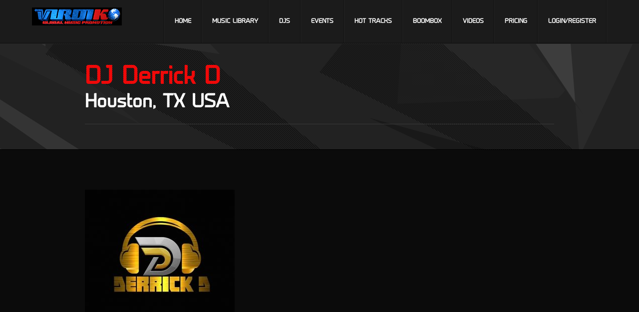

--- FILE ---
content_type: text/html; charset=UTF-8
request_url: https://www.virdiko.com/dj/derrick-d
body_size: 16500
content:
<!DOCTYPE html>
<html lang="en">

<head>
    <meta charset="utf-8">
    <meta name="viewport" content="width=device-width, initial-scale=1, maximum-scale=1">
    <title>DJ Derrick D - Houston, TX USA | VirDiKO</title>

    <meta name="robots" content="index,follow">
    <meta name="description" content="">
    <link rel="shortcut icon" href="images/favicon.ico" type="image/x-icon" />

    <link rel="preload" as="style" href="https://www.virdiko.com/build/assets/styles-BXNvT-7k.css" /><link rel="stylesheet" href="https://www.virdiko.com/build/assets/styles-BXNvT-7k.css" data-navigate-track="reload" />    <link rel="preload" as="style" href="https://www.virdiko.com/build/assets/custom-SbmiAYD7.css" /><link rel="stylesheet" href="https://www.virdiko.com/build/assets/custom-SbmiAYD7.css" data-navigate-track="reload" />    
    <link rel="preload" as="style" href="https://www.virdiko.com/build/assets/app-BzBl5f_b.css" /><link rel="preload" as="style" href="https://www.virdiko.com/build/assets/media-queries-DOItVItB.css" /><link rel="preload" as="style" href="https://www.virdiko.com/build/assets/settings-GxeopIsX.css" /><link rel="preload" as="style" href="https://www.virdiko.com/build/assets/fancybox-Bh6u9i-8.css" /><link rel="preload" as="style" href="https://www.virdiko.com/build/assets/simple-modal-CBQhk3Vq.css" /><link rel="modulepreload" href="https://www.virdiko.com/build/assets/app-CPXzsb4v.js" /><link rel="modulepreload" href="https://www.virdiko.com/build/assets/preload-helper-C3j93wCx.js" /><link rel="stylesheet" href="https://www.virdiko.com/build/assets/app-BzBl5f_b.css" data-navigate-track="reload" /><link rel="stylesheet" href="https://www.virdiko.com/build/assets/media-queries-DOItVItB.css" data-navigate-track="reload" /><link rel="stylesheet" href="https://www.virdiko.com/build/assets/settings-GxeopIsX.css" data-navigate-track="reload" /><link rel="stylesheet" href="https://www.virdiko.com/build/assets/fancybox-Bh6u9i-8.css" data-navigate-track="reload" /><link rel="stylesheet" href="https://www.virdiko.com/build/assets/simple-modal-CBQhk3Vq.css" data-navigate-track="reload" /><script type="module" src="https://www.virdiko.com/build/assets/app-CPXzsb4v.js" data-navigate-track="reload"></script>            <script type="module">
            // When DOM is fully loaded
            jQuery(document).ready(function($) {

                $('.download-track').on('click',function(){
                    var tId = $(this).attr('data-id');
                    var pId = $(this).attr('parent-id');
                    var $this = $(this);

                    if(typeof $this.data('disable') != 'undefined' && $this.data('disable') == true ) return false;

                    $this.html("Please Wait...");
                    $this.data('disable',true);

                    $.get('/dj/download?pId=' + pId + '&tId=' + tId, function(data){
                        if(data.status =="1") {
                            window.location.href = data.redirect;
                        } else if(data.status == "0") {
                            alert(data.message);
                        } else {
                            alert("failed to download, unknown error.\n please contact administrator");
                        }

                        $this.html("Download");
                        $this.data('disable',false);


                    });

                });

                $('.download-button').show();

            });
        </script>
    </head>

<body class="page-release2">
            <!--[if lte IE 7]>
   <div id="ie-message"><p>You are using Internet Explorer 7.0 or older to view this site. Your browser is an eight year old browser which does not display modern web sites properly. Please upgrade to a newer browser to fully enjoy the web. <a href="http://www.microsoft.com/windows/internet-explorer/default.aspx">Upgrade your browser</a></p></div>
<![endif]-->

<!-- header -->
<header id="header">
    <div class="container">
        
        <a href="/" id="logo"> <img src="https://www.virdiko.com/build/assets/virdiko-nIO9pcUS.png" alt="Logo"> </a>
        <nav id="main-nav">
            
            <ul>
                <li class=""><a href="https://www.virdiko.com">Home</a></li>
                <li class=""><a
                        href="https://www.virdiko.com/library">Music Library</a></li>
                <li class=""><a href="https://www.virdiko.com/djs">DJs</a>
                </li>
                <li class=""><a
                        href="https://www.virdiko.com/events">Events</a></li>
                <li class=""><a
                        href="https://www.virdiko.com/hot-tracks">Hot Tracks</a></li>
                <li class=""><a
                        href="https://www.virdiko.com/boombox">Boombox</a></li>
                <li class=""><a
                        href="https://www.virdiko.com/videos">Videos</a></li>
                <!-- <li><a href="http://www.virdiko.com/shop/">Store</a></li> -->
                <li class=""><a
                        href="https://www.virdiko.com/pricing">Pricing</a></li>
                                                    <li><a href="https://www.virdiko.com/cp/login">Login/Register</a></li>
                
            </ul>
        </nav>
    </div>
</header>
<!-- /header -->
        <section id="page-header">
        <div class="container clearfix">
            <hgroup>
                <h1 class="page-title">DJ Derrick D</h1>
                <h2 class="page-subtitle">Houston, TX USA</h2>
            </hgroup>
            <!-- share it -->
            <div class="share-wrap">
                <div class="share" data-url="https://www.virdiko.com/dj/derrick-d" data-text="DJ Derrick D, TX USA"
                    data-title="share"></div>
            </div>
            <!-- /share it -->
            <hr>
        </div>
    </section>
    <section id="main-content" class="container clearfix">
        <div class="col-1-3">
            <p>
                <a href="javascript:;" class="thumb-slide x300-300">
                    <span class="thumbs-wrap">
                        <img src="https://www.virdiko.com/storage/legacy/thumbs/300x300/uploads/djs/public/363763e5c3dc3a68b399058c34aecf2c/images/DBBFC3BC-F98A-460A-857A-9EB87B6299A6.jpeg"
                            alt="DJ Derrick D Logo" title="" />
                        <img src="https://www.virdiko.com/storage/legacy/thumbs/300x300/uploads/djs/public/363763e5c3dc3a68b399058c34aecf2c/images/Derrick-D-djpic.png"
                            alt="DJ Derrick D Photo" title="" />
                    </span>
                </a>
            </p>
        </div>
        <div class="col-1-3">
            <ul class="details none no-border">
                                            </ul>
        </div>
        <div class="col-1-3 last">
            <p></p>
        </div>
        <div class="clear">&nbsp;</div>
        <hr class="divider" />

                                    <div class="col-1-2">
                    <ul class="details none no-border">
                                                <li> <span>Artist/Group Name</span>
                            <div style="margin-left:150px;">Derrick D</div>
                        </li>
                        <li> <span>Song Title</span>
                            <div style="margin-left:150px;">Who Dat Life (feat. Lil Ya Unlv &amp;amp; Archie Sol</div>
                        </li>
                        <li> <span>Producer</span>
                            <div style="margin-left:150px;">Derrick D</div>
                        </li>
                        <li> <span>Version</span>
                            <div style="margin-left:150px;">Radio</div>
                        </li>
                        <li> <span>BPM</span>
                            <div style="margin-left:150px;">99</div>
                        </li>
                        <li> <span>Kbps</span>
                            <div style="margin-left:150px;">N/A</div>
                        </li>
                    </ul>
                </div>
                <div class="col-1-2 last">
                    
                                        <div class="playlist">
                                                <ol class="playlist autostart">
                                                            <li>
                                                                        <div class="track" data-url="https://www.virdiko.com/storage/legacy/dj/1386/library/50/tracks/who-dat-life-feat-lil-ya-of-unlv-archie-sol.mp3">Who Dat Life (feat. Lil Ya Unlv &amp;amp; Archie Sol</div>
                                    <div class="playlist-details">Artist/Group Name: Derrick D</div>
                                                                        <a href="javascript:;" class="playlist-button download-track download-button" data-id="Vkd4U1FsQlJQVDA9" parent-id="Vkd4U1FsQlJQVDA9" style="display:inline">Download</a>
                                                                    </li>
                                                    </ol>
                    </div>
                                    </div>
                    
        <div class="clear">&nbsp;</div>
        <hr class="divider" />
        <div class="col-1-4">
            <p style="margin:25px 0 0;"><img
                    src="[data-uri]"
                    alt="DJ Derrick D QR Code" /></p>
        </div>
        <div class="col-2-4">
                    </div>
        <div class="col-1-4 last x300-300">
                    </div>

        <div class="clear">&nbsp;</div>
        <hr class="divider" />
        <div id="ads">
            <div class="col-1-4 x220-220 ">
            <a href="https://www.virdiko.com/album/im-feeling-good" class="thumb-icon aligncenter" target="_blank">
                <img src="https://www.virdiko.com/storage/ad/9deae5b4-f1a6-457b-b217-0c38e5e1b305/de528796-1534-4579-8c3c-255c671ad3cc.png"
                    alt="Advertisment" />
            </a>
        </div>
            <div class="col-1-4 x220-220 ">
            <a href="https://www.virdiko.com/album/100-17550" class="thumb-icon aligncenter" target="_blank">
                <img src="https://www.virdiko.com/storage/ad/9deae5b4-f1a6-457b-b217-0c38e5e1b305/4a05fb01-e46e-4e4b-9bd0-eb4ba7dd0a85.jpg"
                    alt="Advertisment" />
            </a>
        </div>
            <div class="col-1-4 x220-220 ">
            <a href="https://www.virdiko.com/album/aint-nobody-17544" class="thumb-icon aligncenter" target="_blank">
                <img src="https://www.virdiko.com/storage/ad/9deae5b4-f1a6-457b-b217-0c38e5e1b305/619c7a0f-47f3-435b-b85a-028a40ca3194.jpg"
                    alt="Advertisment" />
            </a>
        </div>
            <div class="col-1-4 x220-220 last">
            <a href="https://www.virdiko.com/album/umhm" class="thumb-icon aligncenter" target="_blank">
                <img src="https://www.virdiko.com/storage/ad/9deae5b4-f1a6-457b-b217-0c38e5e1b305/dd2fffb5-4016-4b91-9200-cd6a3eebdfc2.jpg"
                    alt="Advertisment" />
            </a>
        </div>
        <p class="clear">&nbsp;</p>
</div>
    </section>
        <!-- footer-top -->
<section id="footer-top">
    <div class="container clearfix">
        <div class="col-3-4">
            <ul class="contact">
                <li class="address">6101 Long Prairie Road #744-187, Flower Mound, TX 75028</li>
                <li class="phone">(504) 957-5554</li>
                <li class="email"><a href="mailto:info@VirDiKO.com">info@VirDiKO.com</a></li>
                
            </ul>
        </div>
        <div class="col-1-4 last">
            <!-- social icons -->
            <div class="social-icons">
                <a href="//www.twitter.com/VirDiKO" class="social-icon twitter"></a>
                <a href="//www.facebook.com/VirDiKO" class="social-icon facebook"></a>
                <a href="//www.instagram.com/VirDiKO" class="social-icon instagram"></a>
            </div>
            <!-- /social icons -->
        </div>
    </div>
</section>
<!-- /footer-top -->

<!-- footer -->
<footer id="footer" class="clearfix">
    <section class="container clearfix">
        <div class="col-1-1">
            <!-- footer-nav -->
            <nav id="footer-nav" class="clearfix">
                <ul>
                    <li><a href="https://www.virdiko.com/pricing">Pricing</a></li>
                    <li><a href="https://www.virdiko.com/cp/login">Register</a></li>
                    <li><a href="https://www.virdiko.com/faq">FAQs</a></li>
                    <li><a href="https://www.virdiko.com/contact">Contact</a></li>
                    <li><a href="https://www.virdiko.com/privacy-policy">Privacy Policy</a></li>
                </ul>
            </nav>
            <!-- /footer-nav -->
            <div class="copyright"><img src="https://www.virdiko.com/build/assets/footer-EnVxnU3E.png" alt=""> Copyright
                &copy;
                2026 - Virdiko. All rights reserved.</div>
        </div>
        <div class="col-1-2 last">
        </div>
        <!-- twitter icon -->
        <a href="#" class="twitter-button"></a>
    </section>
</footer>
<!-- /footer -->
    </body>

</html>


--- FILE ---
content_type: application/javascript; charset=utf-8
request_url: https://www.virdiko.com/build/assets/fancybox-y9EvdYVw.js
body_size: 14922
content:
(function(t){var p,w,m,r,S,f,D,l,j,A,b=0,a={},g=[],u=0,i={},h=[],N=null,x=new Image,M=/\.(jpg|gif|png|bmp|jpeg)(.*)?$/i,J=/[^\.]\.(swf)\s*$/i,X,z=1,O=0,v="",y,s,d=!1,T=t.extend(t("<div/>")[0],{prop:0}),H=navigator.userAgent.match(/msie/i)&&navigator.userAgent.match(/6/)&&!window.XMLHttpRequest,R=function(){w.hide(),x.onerror=x.onload=null,N&&N.abort(),p.empty()},K=function(){if(a.onError(g,b,a)===!1){w.hide(),d=!1;return}a.titleShow=!1,a.width="auto",a.height="auto",p.html('<p id="fancybox-error">The requested content cannot be loaded.<br />Please try again later.</p>'),F()},P=function(){var e=g[b],n,o,c,C,$,I;if(R(),a=t.extend({},t.fn.fancybox.defaults,typeof t(e).data("fancybox")>"u"?a:t(e).data("fancybox")),I=a.onStart(g,b,a),I===!1){d=!1;return}else typeof I=="object"&&(a=t.extend(a,I));if(c=a.title||(e.nodeName?t(e).attr("title"):e.title)||"",e.nodeName&&!a.orig&&(a.orig=t(e).children("images:first").length?t(e).children("images:first"):t(e)),c===""&&a.orig&&a.titleFromAlt&&(c=a.orig.attr("alt")),n=a.href||(e.nodeName?t(e).attr("href"):e.href)||null,(/^(?:javascript)/i.test(n)||n=="#")&&(n=null),a.type?(o=a.type,n||(n=a.content)):a.content?o="html":n&&(n.match(M)?o="image":n.match(J)?o="swf":t(e).hasClass("iframe")?o="iframe":n.indexOf("#")===0?o="inline":o="ajax"),!o){K();return}switch(o=="inline"&&(e=n.substr(n.indexOf("#")),o=t(e).length>0?"inline":"ajax"),a.type=o,a.href=n,a.title=c,a.autoDimensions&&(a.type=="html"||a.type=="inline"||a.type=="ajax"?(a.width="auto",a.height="auto"):a.autoDimensions=!1),a.modal&&(a.overlayShow=!0,a.hideOnOverlayClick=!1,a.hideOnContentClick=!1,a.enableEscapeButton=!1,a.showCloseButton=!1),a.padding=parseInt(a.padding,10),a.margin=parseInt(a.margin,10),p.css("padding",a.padding+a.margin),t(".fancybox-inline-tmp").unbind("fancybox-cancel").bind("fancybox-change",function(){t(this).replaceWith(f.children())}),o){case"html":p.html(a.content),F();break;case"inline":if(t(e).parent().is("#fancybox-content")===!0){d=!1;return}t('<div class="fancybox-inline-tmp" />').hide().insertBefore(t(e)).bind("fancybox-cleanup",function(){t(this).replaceWith(f.children())}).bind("fancybox-cancel",function(){t(this).replaceWith(p.children())}),t(e).appendTo(p),F();break;case"image":d=!1,t.fancybox.showActivity(),x=new Image,x.onerror=function(){K()},x.onload=function(){d=!0,x.onerror=x.onload=null,_()},x.src=n;break;case"swf":a.scrolling="no",C='<object classid="clsid:D27CDB6E-AE6D-11cf-96B8-444553540000" width="'+a.width+'" height="'+a.height+'"><param name="movie" value="'+n+'"></param>',$="",t.each(a.swf,function(k,E){C+='<param name="'+k+'" value="'+E+'"></param>',$+=" "+k+'="'+E+'"'}),C+='<embed src="'+n+'" type="application/x-shockwave-flash" width="'+a.width+'" height="'+a.height+'"'+$+"></embed></object>",p.html(C),F();break;case"ajax":d=!1,t.fancybox.showActivity(),a.ajax.win=a.ajax.success,N=t.ajax(t.extend({},a.ajax,{url:n,data:a.ajax.data||{},error:function(k,E,L){k.status>0&&K()},success:function(k,E,L){var ne=typeof L=="object"?L:N;if(ne.status==200){if(typeof a.ajax.win=="function")if(I=a.ajax.win(n,k,E,L),I===!1){w.hide();return}else(typeof I=="string"||typeof I=="object")&&(k=I);p.html(k),F()}}}));break;case"iframe":q();break}},F=function(){var e=a.width,n=a.height;e.toString().indexOf("%")>-1?e=parseInt((t(window).width()-a.margin*2)*parseFloat(e)/100,10)+"px":e=e=="auto"?"auto":e+"px",n.toString().indexOf("%")>-1?n=parseInt((t(window).height()-a.margin*2)*parseFloat(n)/100,10)+"px":n=n=="auto"?"auto":n+"px",p.wrapInner('<div style="width:'+e+";height:"+n+";overflow: "+(a.scrolling=="auto"?"auto":a.scrolling=="yes"?"scroll":"hidden")+';position:relative;"></div>'),a.width=p.width(),a.height=p.height(),q()},_=function(){a.width=x.width,a.height=x.height,t("<img />").attr({id:"fancybox-img",src:x.src,alt:a.title}).appendTo(p),q()},q=function(){var e,n;if(w.hide(),r.is(":visible")&&i.onCleanup(h,u,i)===!1){t.event.trigger("fancybox-cancel"),d=!1;return}if(d=!0,t(f.add(m)).unbind(),t(window).unbind("resize.fb scroll.fb"),t(document).unbind("keydown.fb"),r.is(":visible")&&i.titlePosition!=="outside"&&r.css("height",r.height()),h=g,u=b,i=a,i.overlayShow?(m.css({"background-color":i.overlayColor,opacity:i.overlayOpacity,cursor:i.hideOnOverlayClick?"pointer":"auto",height:t(document).height()}),m.is(":visible")||(H&&t("select:not(#fancybox-tmp select)").filter(function(){return this.style.visibility!=="hidden"}).css({visibility:"hidden"}).one("fancybox-cleanup",function(){this.style.visibility="inherit"}),m.show())):m.hide(),s=ee(),Y(),r.is(":visible")){t(D.add(j).add(A)).hide(),e=r.position(),y={top:e.top,left:e.left,width:r.width(),height:r.height()},n=y.width==s.width&&y.height==s.height,f.fadeTo(i.changeFade,.3,function(){var o=function(){f.html(p.contents()).fadeTo(i.changeFade,1,Q)};t.event.trigger("fancybox-change"),f.empty().removeAttr("filter").css({"border-width":i.padding,width:s.width-i.padding*2,height:a.autoDimensions?"auto":s.height-O-i.padding*2}),n?o():(T.prop=0,t(T).animate({prop:1},{duration:i.changeSpeed,easing:i.easingChange,step:U,complete:o}))});return}if(r.removeAttr("style"),f.css("border-width",i.padding),i.transitionIn=="elastic"){y=G(),f.html(p.contents()),r.show(),i.opacity&&(s.opacity=0),T.prop=0,t(T).animate({prop:1},{duration:i.speedIn,easing:i.easingIn,step:U,complete:Q});return}i.titlePosition=="inside"&&O>0&&l.show(),f.css({width:s.width-i.padding*2,height:a.autoDimensions?"auto":s.height-O-i.padding*2}).html(p.contents()),r.css(s).fadeIn(i.transitionIn=="none"?0:i.speedIn,Q)},W=function(e){return e&&e.length?i.titlePosition=="float"?'<table id="fancybox-title-float-wrap" cellpadding="0" cellspacing="0"><tr><td id="fancybox-title-float-left"></td><td id="fancybox-title-float-main">'+e+'</td><td id="fancybox-title-float-right"></td></tr></table>':'<div id="fancybox-title-'+i.titlePosition+'">'+e+"</div>":!1},Y=function(){if(v=i.title||"",O=0,l.empty().removeAttr("style").removeClass(),i.titleShow===!1){l.hide();return}if(v=t.isFunction(i.titleFormat)?i.titleFormat(v,h,u,i):W(v),!v||v===""){l.hide();return}switch(l.addClass("fancybox-title-"+i.titlePosition).html(v).appendTo("body").show(),i.titlePosition){case"inside":l.css({width:s.width-i.padding*2,marginLeft:i.padding,marginRight:i.padding}),O=l.outerHeight(!0),l.appendTo(S),s.height+=O;break;case"over":l.css({marginLeft:i.padding,width:s.width-i.padding*2,bottom:i.padding}).appendTo(S);break;case"float":l.css("left",parseInt((l.width()-s.width-40)/2,10)*-1).appendTo(r);break;default:l.css({width:s.width-i.padding*2,paddingLeft:i.padding,paddingRight:i.padding}).appendTo(r);break}l.hide()},V=function(){if((i.enableEscapeButton||i.enableKeyboardNav)&&t(document).bind("keydown.fb",function(e){e.keyCode==27&&i.enableEscapeButton?(e.preventDefault(),t.fancybox.close()):(e.keyCode==37||e.keyCode==39)&&i.enableKeyboardNav&&e.target.tagName!=="INPUT"&&e.target.tagName!=="TEXTAREA"&&e.target.tagName!=="SELECT"&&(e.preventDefault(),t.fancybox[e.keyCode==37?"prev":"next"]())}),!i.showNavArrows){j.hide(),A.hide();return}(i.cyclic&&h.length>1||u!==0)&&j.show(),(i.cyclic&&h.length>1||u!=h.length-1)&&A.show()},Q=function(){t.support.opacity||(f.get(0).style.removeAttribute("filter"),r.get(0).style.removeAttribute("filter")),a.autoDimensions&&f.css("height","auto"),r.css("height","auto"),v&&v.length&&l.show(),i.showCloseButton&&D.show(),V(),i.hideOnContentClick&&f.bind("click",t.fancybox.close),i.hideOnOverlayClick&&m.bind("click",t.fancybox.close),t(window).bind("resize.fb",t.fancybox.resize),i.centerOnScroll&&t(window).bind("scroll.fb",t.fancybox.center),i.type=="iframe"&&t('<iframe id="fancybox-frame" name="fancybox-frame'+new Date().getTime()+'" frameborder="0" hspace="0" '+(navigator.userAgent.match(/msie/i)?'allowtransparency="true""':"")+' scrolling="'+a.scrolling+'" src="'+i.href+'"></iframe>').appendTo(f),r.show(),d=!1,t.fancybox.center(),i.onComplete(h,u,i),B()},B=function(){var e,n;h.length-1>u&&(e=h[u+1].href,typeof e<"u"&&e.match(M)&&(n=new Image,n.src=e)),u>0&&(e=h[u-1].href,typeof e<"u"&&e.match(M)&&(n=new Image,n.src=e))},U=function(e){var n={width:parseInt(y.width+(s.width-y.width)*e,10),height:parseInt(y.height+(s.height-y.height)*e,10),top:parseInt(y.top+(s.top-y.top)*e,10),left:parseInt(y.left+(s.left-y.left)*e,10)};typeof s.opacity<"u"&&(n.opacity=e<.5?.5:e),r.css(n),f.css({width:n.width-i.padding*2,height:n.height-O*e-i.padding*2})},Z=function(){return[t(window).width()-i.margin*2,t(window).height()-i.margin*2,t(document).scrollLeft()+i.margin,t(document).scrollTop()+i.margin]},ee=function(){var e=Z(),n={},o=i.autoScale,c=i.padding*2,C;return i.width.toString().indexOf("%")>-1?n.width=parseInt(e[0]*parseFloat(i.width)/100,10):n.width=i.width+c,i.height.toString().indexOf("%")>-1?n.height=parseInt(e[1]*parseFloat(i.height)/100,10):n.height=i.height+c,o&&(n.width>e[0]||n.height>e[1])&&(a.type=="image"||a.type=="swf"?(C=i.width/i.height,n.width>e[0]&&(n.width=e[0],n.height=parseInt((n.width-c)/C+c,10)),n.height>e[1]&&(n.height=e[1],n.width=parseInt((n.height-c)*C+c,10))):(n.width=Math.min(n.width,e[0]),n.height=Math.min(n.height,e[1]))),n.top=parseInt(Math.max(e[3]-20,e[3]+(e[1]-n.height-40)*.5),10),n.left=parseInt(Math.max(e[2]-20,e[2]+(e[0]-n.width-40)*.5),10),n},te=function(e){var n=e.offset();return n.top+=parseInt(e.css("paddingTop"),10)||0,n.left+=parseInt(e.css("paddingLeft"),10)||0,n.top+=parseInt(e.css("border-top-width"),10)||0,n.left+=parseInt(e.css("border-left-width"),10)||0,n.width=e.width(),n.height=e.height(),n},G=function(){var e=a.orig?t(a.orig):!1,n={},o,c;return e&&e.length?(o=te(e),n={width:o.width+i.padding*2,height:o.height+i.padding*2,top:o.top-i.padding-20,left:o.left-i.padding-20}):(c=Z(),n={width:i.padding*2,height:i.padding*2,top:parseInt(c[3]+c[1]*.5,10),left:parseInt(c[2]+c[0]*.5,10)}),n},ie=function(){if(!w.is(":visible")){clearInterval(X);return}t("div",w).css("top",z*-40+"px"),z=(z+1)%12};t.fn.fancybox=function(e){return t(this).length?(t(this).data("fancybox",t.extend({},e,t.metadata?t(this).metadata():{})).unbind("click.fb").bind("click.fb",function(n){if(n.preventDefault(),!d){d=!0,t(this).blur(),g=[],b=0;var o=t(this).attr("data-group")||"";!o||o==""||o==="nofollow"?g.push(this):(g=t("a[data-group="+o+"], area[data-group="+o+"], img[data-group="+o+"]"),b=g.index(this)),P()}}),this):this},t.fancybox=function(e){var n;if(!d){if(d=!0,n=typeof arguments[1]<"u"?arguments[1]:{},g=[],b=parseInt(n.index,10)||0,t.isArray(e)){for(var o=0,c=e.length;o<c;o++)typeof e[o]=="object"?t(e[o]).data("fancybox",t.extend({},n,e[o])):e[o]=t({}).data("fancybox",t.extend({content:e[o]},n));g=jQuery.merge(g,e)}else typeof e=="object"?t(e).data("fancybox",t.extend({},n,e)):e=t({}).data("fancybox",t.extend({content:e},n)),g.push(e);(b>g.length||b<0)&&(b=0),P()}},t.fancybox.showActivity=function(){clearInterval(X),w.show(),X=setInterval(ie,66)},t.fancybox.hideActivity=function(){w.hide()},t.fancybox.next=function(){return t.fancybox.pos(u+1)},t.fancybox.prev=function(){return t.fancybox.pos(u-1)},t.fancybox.pos=function(e){d||(e=parseInt(e),g=h,e>-1&&e<h.length?(b=e,P()):i.cyclic&&h.length>1&&(b=e>=h.length?0:h.length-1,P()))},t.fancybox.cancel=function(){d||(d=!0,t.event.trigger("fancybox-cancel"),R(),a.onCancel(g,b,a),d=!1)},t.fancybox.close=function(){if(d||r.is(":hidden"))return;if(d=!0,i&&i.onCleanup(h,u,i)===!1){d=!1;return}R(),t(D.add(j).add(A)).hide(),t(f.add(m)).unbind(),t(window).unbind("resize.fb scroll.fb"),t(document).unbind("keydown.fb"),f.find("iframe").attr("src",H&&/^https/i.test(window.location.href||"")?"javascript:void(false)":"about:blank"),i.titlePosition!=="inside"&&l.empty(),r.stop();function e(){m.fadeOut("fast"),l.empty().hide(),r.hide(),t.event.trigger("fancybox-cleanup"),f.empty(),i.onClosed(h,u,i),h=a=[],u=b=0,i=a={},d=!1}if(i.transitionOut=="elastic"){y=G();var n=r.position();s={top:n.top,left:n.left,width:r.width(),height:r.height()},i.opacity&&(s.opacity=1),l.empty().hide(),T.prop=1,t(T).animate({prop:0},{duration:i.speedOut,easing:i.easingOut,step:U,complete:e})}else r.fadeOut(i.transitionOut=="none"?0:i.speedOut,e)},t.fancybox.resize=function(){m.is(":visible")&&m.css("height",t(document).height()),t.fancybox.center(!0)},t.fancybox.center=function(){var e,n;d||(n=arguments[0]===!0?1:0,e=Z(),!(!n&&(r.width()>e[0]||r.height()>e[1]))&&r.stop().animate({top:parseInt(Math.max(e[3]-20,e[3]+(e[1]-f.height()-40)*.5-i.padding)),left:parseInt(Math.max(e[2]-20,e[2]+(e[0]-f.width()-40)*.5-i.padding))},typeof arguments[0]=="number"?arguments[0]:200))},t.fancybox.init=function(){t("#fancybox-wrap").length||(t("body").append(p=t('<div id="fancybox-tmp"></div>'),w=t('<div id="fancybox-loading"><div></div></div>'),m=t('<div id="fancybox-overlay"></div>'),r=t('<div id="fancybox-wrap"></div>')),S=t('<div id="fancybox-outer"></div>').append('<div class="fancybox-bg" id="fancybox-bg-n"></div><div class="fancybox-bg" id="fancybox-bg-ne"></div><div class="fancybox-bg" id="fancybox-bg-e"></div><div class="fancybox-bg" id="fancybox-bg-se"></div><div class="fancybox-bg" id="fancybox-bg-s"></div><div class="fancybox-bg" id="fancybox-bg-sw"></div><div class="fancybox-bg" id="fancybox-bg-w"></div><div class="fancybox-bg" id="fancybox-bg-nw"></div>').appendTo(r),S.append(f=t('<div id="fancybox-content"></div>'),D=t('<a id="fancybox-close"></a>'),l=t('<div id="fancybox-title"></div>'),j=t('<a href="javascript:;" id="fancybox-left"><span class="fancy-ico" id="fancybox-left-ico"></span></a>'),A=t('<a href="javascript:;" id="fancybox-right"><span class="fancy-ico" id="fancybox-right-ico"></span></a>')),D.click(t.fancybox.close),w.click(t.fancybox.cancel),j.click(function(e){e.preventDefault(),t.fancybox.prev()}),A.click(function(e){e.preventDefault(),t.fancybox.next()}),t.fn.mousewheel&&r.bind("mousewheel.fb",function(e,n){d?e.preventDefault():(t(e.target).get(0).clientHeight==0||t(e.target).get(0).scrollHeight===t(e.target).get(0).clientHeight)&&(e.preventDefault(),t.fancybox[n>0?"prev":"next"]())}),t.support.opacity||r.addClass("fancybox-ie"),H&&(w.addClass("fancybox-ie6"),r.addClass("fancybox-ie6"),t('<iframe id="fancybox-hide-sel-frame" src="'+(/^https/i.test(window.location.href||"")?"javascript:void(false)":"about:blank")+'" scrolling="no" border="0" frameborder="0" tabindex="-1"></iframe>').prependTo(S)))},t.fn.fancybox.defaults={padding:10,margin:40,opacity:!1,modal:!1,cyclic:!1,scrolling:"auto",width:560,height:340,autoScale:!0,autoDimensions:!0,centerOnScroll:!1,ajax:{},swf:{wmode:"transparent"},hideOnOverlayClick:!0,hideOnContentClick:!1,overlayShow:!0,overlayOpacity:.7,overlayColor:"#777",titleShow:!0,titlePosition:"float",titleFormat:null,titleFromAlt:!1,transitionIn:"fade",transitionOut:"fade",speedIn:300,speedOut:300,changeSpeed:300,changeFade:"fast",easingIn:"swing",easingOut:"swing",showCloseButton:!0,showNavArrows:!0,enableEscapeButton:!0,enableKeyboardNav:!0,onStart:function(){},onCancel:function(){},onComplete:function(){},onCleanup:function(){},onClosed:function(){},onError:function(){}},t(document).ready(function(){t.fancybox.init()})})(jQuery);


--- FILE ---
content_type: application/javascript; charset=utf-8
request_url: https://www.virdiko.com/build/assets/app-CPXzsb4v.js
body_size: 149075
content:
import{c as er,g as tr,_ as dt}from"./preload-helper-C3j93wCx.js";/* empty css                      *//* empty css                 *//* empty css                 *//* empty css                     */var Oi={exports:{}};/*!
 * jQuery JavaScript Library v1.11.2
 * http://jquery.com/
 *
 * Includes Sizzle.js
 * http://sizzlejs.com/
 *
 * Copyright 2005, 2014 jQuery Foundation, Inc. and other contributors
 * Released under the MIT license
 * http://jquery.org/license
 *
 * Date: 2014-12-17T15:27Z
 */(function(un){(function(P,A){un.exports=P.document?A(P,!0):function(Le){if(!Le.document)throw new Error("jQuery requires a window with a document");return A(Le)}})(typeof window<"u"?window:er,function(P,A){var Le=[],qe=Le.slice,An=Le.concat,ln=Le.push,Et=Le.indexOf,de={},Hn=de.toString,a=de.hasOwnProperty,N={},J="1.11.2",i=function(e,t){return new i.fn.init(e,t)},_e=/^[\s\uFEFF\xA0]+|[\s\uFEFF\xA0]+$/g,Vt=/^-ms-/,Z=/-([\da-z])/gi,fn=function(e,t){return t.toUpperCase()};i.fn=i.prototype={jquery:J,constructor:i,selector:"",length:0,toArray:function(){return qe.call(this)},get:function(e){return e!=null?e<0?this[e+this.length]:this[e]:qe.call(this)},pushStack:function(e){var t=i.merge(this.constructor(),e);return t.prevObject=this,t.context=this.context,t},each:function(e,t){return i.each(this,e,t)},map:function(e){return this.pushStack(i.map(this,function(t,n){return e.call(t,n,t)}))},slice:function(){return this.pushStack(qe.apply(this,arguments))},first:function(){return this.eq(0)},last:function(){return this.eq(-1)},eq:function(e){var t=this.length,n=+e+(e<0?t:0);return this.pushStack(n>=0&&n<t?[this[n]]:[])},end:function(){return this.prevObject||this.constructor(null)},push:ln,sort:Le.sort,splice:Le.splice},i.extend=i.fn.extend=function(){var e,t,n,o,s,l,f=arguments[0]||{},c=1,v=arguments.length,_=!1;for(typeof f=="boolean"&&(_=f,f=arguments[c]||{},c++),typeof f!="object"&&!i.isFunction(f)&&(f={}),c===v&&(f=this,c--);c<v;c++)if((s=arguments[c])!=null)for(o in s)e=f[o],n=s[o],f!==n&&(_&&n&&(i.isPlainObject(n)||(t=i.isArray(n)))?(t?(t=!1,l=e&&i.isArray(e)?e:[]):l=e&&i.isPlainObject(e)?e:{},f[o]=i.extend(_,l,n)):n!==void 0&&(f[o]=n));return f},i.extend({expando:"jQuery"+(J+Math.random()).replace(/\D/g,""),isReady:!0,error:function(e){throw new Error(e)},noop:function(){},isFunction:function(e){return i.type(e)==="function"},isArray:Array.isArray||function(e){return i.type(e)==="array"},isWindow:function(e){return e!=null&&e==e.window},isNumeric:function(e){return!i.isArray(e)&&e-parseFloat(e)+1>=0},isEmptyObject:function(e){var t;for(t in e)return!1;return!0},isPlainObject:function(e){var t;if(!e||i.type(e)!=="object"||e.nodeType||i.isWindow(e))return!1;try{if(e.constructor&&!a.call(e,"constructor")&&!a.call(e.constructor.prototype,"isPrototypeOf"))return!1}catch{return!1}if(N.ownLast)for(t in e)return a.call(e,t);for(t in e);return t===void 0||a.call(e,t)},type:function(e){return e==null?e+"":typeof e=="object"||typeof e=="function"?de[Hn.call(e)]||"object":typeof e},globalEval:function(e){e&&i.trim(e)&&(P.execScript||function(t){P.eval.call(P,t)})(e)},camelCase:function(e){return e.replace(Vt,"ms-").replace(Z,fn)},nodeName:function(e,t){return e.nodeName&&e.nodeName.toLowerCase()===t.toLowerCase()},each:function(e,t,n){var o,s=0,l=e.length,f=Xt(e);if(n){if(f)for(;s<l&&(o=t.apply(e[s],n),o!==!1);s++);else for(s in e)if(o=t.apply(e[s],n),o===!1)break}else if(f)for(;s<l&&(o=t.call(e[s],s,e[s]),o!==!1);s++);else for(s in e)if(o=t.call(e[s],s,e[s]),o===!1)break;return e},trim:function(e){return e==null?"":(e+"").replace(_e,"")},makeArray:function(e,t){var n=t||[];return e!=null&&(Xt(Object(e))?i.merge(n,typeof e=="string"?[e]:e):ln.call(n,e)),n},inArray:function(e,t,n){var o;if(t){if(Et)return Et.call(t,e,n);for(o=t.length,n=n?n<0?Math.max(0,o+n):n:0;n<o;n++)if(n in t&&t[n]===e)return n}return-1},merge:function(e,t){for(var n=+t.length,o=0,s=e.length;o<n;)e[s++]=t[o++];if(n!==n)for(;t[o]!==void 0;)e[s++]=t[o++];return e.length=s,e},grep:function(e,t,n){for(var o,s=[],l=0,f=e.length,c=!n;l<f;l++)o=!t(e[l],l),o!==c&&s.push(e[l]);return s},map:function(e,t,n){var o,s=0,l=e.length,f=Xt(e),c=[];if(f)for(;s<l;s++)o=t(e[s],s,n),o!=null&&c.push(o);else for(s in e)o=t(e[s],s,n),o!=null&&c.push(o);return An.apply([],c)},guid:1,proxy:function(e,t){var n,o,s;if(typeof t=="string"&&(s=e[t],t=e,e=s),!!i.isFunction(e))return n=qe.call(arguments,2),o=function(){return e.apply(t||this,n.concat(qe.call(arguments)))},o.guid=e.guid=e.guid||i.guid++,o},now:function(){return+new Date},support:N}),i.each("Boolean Number String Function Array Date RegExp Object Error".split(" "),function(e,t){de["[object "+t+"]"]=t.toLowerCase()});function Xt(e){var t=e.length,n=i.type(e);return n==="function"||i.isWindow(e)?!1:e.nodeType===1&&t?!0:n==="array"||t===0||typeof t=="number"&&t>0&&t-1 in e}var it=function(e){var t,n,o,s,l,f,c,v,_,T,M,L,E,U,W,V,Re,Se,St,F="sizzle"+1*new Date,Me=e.document,Q=0,he=0,Mt=ai(),Xn=ai(),lt=ai(),Ut=function(d,h){return d===h&&(M=!0),0},Ct=1<<31,Ot={}.hasOwnProperty,Fe=[],Ve=Fe.pop,ji=Fe.push,Lt=Fe.push,xi=Fe.slice,$t=function(d,h){for(var m=0,x=d.length;m<x;m++)if(d[m]===h)return m;return-1},ii="checked|selected|async|autofocus|autoplay|controls|defer|disabled|hidden|ismap|loop|multiple|open|readonly|required|scoped",re="[\\x20\\t\\r\\n\\f]",sn="(?:\\\\.|[\\w-]|[^\\x00-\\xa0])+",bi=sn.replace("w","w#"),Di="\\["+re+"*("+sn+")(?:"+re+"*([*^$|!~]?=)"+re+`*(?:'((?:\\\\.|[^\\\\'])*)'|"((?:\\\\.|[^\\\\"])*)"|(`+bi+"))|)"+re+"*\\]",ri=":("+sn+`)(?:\\((('((?:\\\\.|[^\\\\'])*)'|"((?:\\\\.|[^\\\\"])*)")|((?:\\\\.|[^\\\\()[\\]]|`+Di+")*)|.*)\\)|)",qi=new RegExp(re+"+","g"),Qn=new RegExp("^"+re+"+|((?:^|[^\\\\])(?:\\\\.)*)"+re+"+$","g"),Bi=new RegExp("^"+re+"*,"+re+"*"),Wi=new RegExp("^"+re+"*([>+~]|"+re+")"+re+"*"),Ui=new RegExp("="+re+`*([^\\]'"]*?)`+re+"*\\]","g"),$i=new RegExp(ri),zi=new RegExp("^"+bi+"$"),Gn={ID:new RegExp("^#("+sn+")"),CLASS:new RegExp("^\\.("+sn+")"),TAG:new RegExp("^("+sn.replace("w","w*")+")"),ATTR:new RegExp("^"+Di),PSEUDO:new RegExp("^"+ri),CHILD:new RegExp("^:(only|first|last|nth|nth-last)-(child|of-type)(?:\\("+re+"*(even|odd|(([+-]|)(\\d*)n|)"+re+"*(?:([+-]|)"+re+"*(\\d+)|))"+re+"*\\)|)","i"),bool:new RegExp("^(?:"+ii+")$","i"),needsContext:new RegExp("^"+re+"*[>+~]|:(even|odd|eq|gt|lt|nth|first|last)(?:\\("+re+"*((?:-\\d)?\\d*)"+re+"*\\)|)(?=[^-]|$)","i")},Vi=/^(?:input|select|textarea|button)$/i,Xi=/^h\d$/i,Nn=/^[^{]+\{\s*\[native \w/,Qi=/^(?:#([\w-]+)|(\w+)|\.([\w-]+))$/,oi=/[+~]/,Gi=/'|\\/g,mt=new RegExp("\\\\([\\da-f]{1,6}"+re+"?|("+re+")|.)","ig"),vt=function(d,h,m){var x="0x"+h-65536;return x!==x||m?h:x<0?String.fromCharCode(x+65536):String.fromCharCode(x>>10|55296,x&1023|56320)},Si=function(){L()};try{Lt.apply(Fe=xi.call(Me.childNodes),Me.childNodes),Fe[Me.childNodes.length].nodeType}catch{Lt={apply:Fe.length?function(h,m){ji.apply(h,xi.call(m))}:function(h,m){for(var x=h.length,w=0;h[x++]=m[w++];);h.length=x-1}}}function oe(d,h,m,x){var w,S,C,k,I,$,j,q,ae,K;if((h?h.ownerDocument||h:Me)!==E&&L(h),h=h||E,m=m||[],k=h.nodeType,typeof d!="string"||!d||k!==1&&k!==9&&k!==11)return m;if(!x&&W){if(k!==11&&(w=Qi.exec(d)))if(C=w[1]){if(k===9)if(S=h.getElementById(C),S&&S.parentNode){if(S.id===C)return m.push(S),m}else return m;else if(h.ownerDocument&&(S=h.ownerDocument.getElementById(C))&&St(h,S)&&S.id===C)return m.push(S),m}else{if(w[2])return Lt.apply(m,h.getElementsByTagName(d)),m;if((C=w[3])&&n.getElementsByClassName)return Lt.apply(m,h.getElementsByClassName(C)),m}if(n.qsa&&(!V||!V.test(d))){if(q=j=F,ae=h,K=k!==1&&d,k===1&&h.nodeName.toLowerCase()!=="object"){for($=f(d),(j=h.getAttribute("id"))?q=j.replace(Gi,"\\$&"):h.setAttribute("id",q),q="[id='"+q+"'] ",I=$.length;I--;)$[I]=q+Jn($[I]);ae=oi.test(d)&&ui(h.parentNode)||h,K=$.join(",")}if(K)try{return Lt.apply(m,ae.querySelectorAll(K)),m}catch{}finally{j||h.removeAttribute("id")}}}return v(d.replace(Qn,"$1"),h,m,x)}function ai(){var d=[];function h(m,x){return d.push(m+" ")>o.cacheLength&&delete h[d.shift()],h[m+" "]=x}return h}function nt(d){return d[F]=!0,d}function ft(d){var h=E.createElement("div");try{return!!d(h)}catch{return!1}finally{h.parentNode&&h.parentNode.removeChild(h),h=null}}function si(d,h){for(var m=d.split("|"),x=d.length;x--;)o.attrHandle[m[x]]=h}function Mi(d,h){var m=h&&d,x=m&&d.nodeType===1&&h.nodeType===1&&(~h.sourceIndex||Ct)-(~d.sourceIndex||Ct);if(x)return x;if(m){for(;m=m.nextSibling;)if(m===h)return-1}return d?1:-1}function Ji(d){return function(h){var m=h.nodeName.toLowerCase();return m==="input"&&h.type===d}}function Ki(d){return function(h){var m=h.nodeName.toLowerCase();return(m==="input"||m==="button")&&h.type===d}}function zt(d){return nt(function(h){return h=+h,nt(function(m,x){for(var w,S=d([],m.length,h),C=S.length;C--;)m[w=S[C]]&&(m[w]=!(x[w]=m[w]))})})}function ui(d){return d&&typeof d.getElementsByTagName<"u"&&d}n=oe.support={},l=oe.isXML=function(d){var h=d&&(d.ownerDocument||d).documentElement;return h?h.nodeName!=="HTML":!1},L=oe.setDocument=function(d){var h,m,x=d?d.ownerDocument||d:Me;return x===E||x.nodeType!==9||!x.documentElement?E:(E=x,U=x.documentElement,m=x.defaultView,m&&m!==m.top&&(m.addEventListener?m.addEventListener("unload",Si,!1):m.attachEvent&&m.attachEvent("onunload",Si)),W=!l(x),n.attributes=ft(function(w){return w.className="i",!w.getAttribute("className")}),n.getElementsByTagName=ft(function(w){return w.appendChild(x.createComment("")),!w.getElementsByTagName("*").length}),n.getElementsByClassName=Nn.test(x.getElementsByClassName),n.getById=ft(function(w){return U.appendChild(w).id=F,!x.getElementsByName||!x.getElementsByName(F).length}),n.getById?(o.find.ID=function(w,S){if(typeof S.getElementById<"u"&&W){var C=S.getElementById(w);return C&&C.parentNode?[C]:[]}},o.filter.ID=function(w){var S=w.replace(mt,vt);return function(C){return C.getAttribute("id")===S}}):(delete o.find.ID,o.filter.ID=function(w){var S=w.replace(mt,vt);return function(C){var k=typeof C.getAttributeNode<"u"&&C.getAttributeNode("id");return k&&k.value===S}}),o.find.TAG=n.getElementsByTagName?function(w,S){if(typeof S.getElementsByTagName<"u")return S.getElementsByTagName(w);if(n.qsa)return S.querySelectorAll(w)}:function(w,S){var C,k=[],I=0,$=S.getElementsByTagName(w);if(w==="*"){for(;C=$[I++];)C.nodeType===1&&k.push(C);return k}return $},o.find.CLASS=n.getElementsByClassName&&function(w,S){if(W)return S.getElementsByClassName(w)},Re=[],V=[],(n.qsa=Nn.test(x.querySelectorAll))&&(ft(function(w){U.appendChild(w).innerHTML="<a id='"+F+"'></a><select id='"+F+"-\f]' msallowcapture=''><option selected=''></option></select>",w.querySelectorAll("[msallowcapture^='']").length&&V.push("[*^$]="+re+`*(?:''|"")`),w.querySelectorAll("[selected]").length||V.push("\\["+re+"*(?:value|"+ii+")"),w.querySelectorAll("[id~="+F+"-]").length||V.push("~="),w.querySelectorAll(":checked").length||V.push(":checked"),w.querySelectorAll("a#"+F+"+*").length||V.push(".#.+[+~]")}),ft(function(w){var S=x.createElement("input");S.setAttribute("type","hidden"),w.appendChild(S).setAttribute("name","D"),w.querySelectorAll("[name=d]").length&&V.push("name"+re+"*[*^$|!~]?="),w.querySelectorAll(":enabled").length||V.push(":enabled",":disabled"),w.querySelectorAll("*,:x"),V.push(",.*:")})),(n.matchesSelector=Nn.test(Se=U.matches||U.webkitMatchesSelector||U.mozMatchesSelector||U.oMatchesSelector||U.msMatchesSelector))&&ft(function(w){n.disconnectedMatch=Se.call(w,"div"),Se.call(w,"[s!='']:x"),Re.push("!=",ri)}),V=V.length&&new RegExp(V.join("|")),Re=Re.length&&new RegExp(Re.join("|")),h=Nn.test(U.compareDocumentPosition),St=h||Nn.test(U.contains)?function(w,S){var C=w.nodeType===9?w.documentElement:w,k=S&&S.parentNode;return w===k||!!(k&&k.nodeType===1&&(C.contains?C.contains(k):w.compareDocumentPosition&&w.compareDocumentPosition(k)&16))}:function(w,S){if(S){for(;S=S.parentNode;)if(S===w)return!0}return!1},Ut=h?function(w,S){if(w===S)return M=!0,0;var C=!w.compareDocumentPosition-!S.compareDocumentPosition;return C||(C=(w.ownerDocument||w)===(S.ownerDocument||S)?w.compareDocumentPosition(S):1,C&1||!n.sortDetached&&S.compareDocumentPosition(w)===C?w===x||w.ownerDocument===Me&&St(Me,w)?-1:S===x||S.ownerDocument===Me&&St(Me,S)?1:T?$t(T,w)-$t(T,S):0:C&4?-1:1)}:function(w,S){if(w===S)return M=!0,0;var C,k=0,I=w.parentNode,$=S.parentNode,j=[w],q=[S];if(!I||!$)return w===x?-1:S===x?1:I?-1:$?1:T?$t(T,w)-$t(T,S):0;if(I===$)return Mi(w,S);for(C=w;C=C.parentNode;)j.unshift(C);for(C=S;C=C.parentNode;)q.unshift(C);for(;j[k]===q[k];)k++;return k?Mi(j[k],q[k]):j[k]===Me?-1:q[k]===Me?1:0},x)},oe.matches=function(d,h){return oe(d,null,null,h)},oe.matchesSelector=function(d,h){if((d.ownerDocument||d)!==E&&L(d),h=h.replace(Ui,"='$1']"),n.matchesSelector&&W&&(!Re||!Re.test(h))&&(!V||!V.test(h)))try{var m=Se.call(d,h);if(m||n.disconnectedMatch||d.document&&d.document.nodeType!==11)return m}catch{}return oe(h,E,null,[d]).length>0},oe.contains=function(d,h){return(d.ownerDocument||d)!==E&&L(d),St(d,h)},oe.attr=function(d,h){(d.ownerDocument||d)!==E&&L(d);var m=o.attrHandle[h.toLowerCase()],x=m&&Ot.call(o.attrHandle,h.toLowerCase())?m(d,h,!W):void 0;return x!==void 0?x:n.attributes||!W?d.getAttribute(h):(x=d.getAttributeNode(h))&&x.specified?x.value:null},oe.error=function(d){throw new Error("Syntax error, unrecognized expression: "+d)},oe.uniqueSort=function(d){var h,m=[],x=0,w=0;if(M=!n.detectDuplicates,T=!n.sortStable&&d.slice(0),d.sort(Ut),M){for(;h=d[w++];)h===d[w]&&(x=m.push(w));for(;x--;)d.splice(m[x],1)}return T=null,d},s=oe.getText=function(d){var h,m="",x=0,w=d.nodeType;if(w){if(w===1||w===9||w===11){if(typeof d.textContent=="string")return d.textContent;for(d=d.firstChild;d;d=d.nextSibling)m+=s(d)}else if(w===3||w===4)return d.nodeValue}else for(;h=d[x++];)m+=s(h);return m},o=oe.selectors={cacheLength:50,createPseudo:nt,match:Gn,attrHandle:{},find:{},relative:{">":{dir:"parentNode",first:!0}," ":{dir:"parentNode"},"+":{dir:"previousSibling",first:!0},"~":{dir:"previousSibling"}},preFilter:{ATTR:function(d){return d[1]=d[1].replace(mt,vt),d[3]=(d[3]||d[4]||d[5]||"").replace(mt,vt),d[2]==="~="&&(d[3]=" "+d[3]+" "),d.slice(0,4)},CHILD:function(d){return d[1]=d[1].toLowerCase(),d[1].slice(0,3)==="nth"?(d[3]||oe.error(d[0]),d[4]=+(d[4]?d[5]+(d[6]||1):2*(d[3]==="even"||d[3]==="odd")),d[5]=+(d[7]+d[8]||d[3]==="odd")):d[3]&&oe.error(d[0]),d},PSEUDO:function(d){var h,m=!d[6]&&d[2];return Gn.CHILD.test(d[0])?null:(d[3]?d[2]=d[4]||d[5]||"":m&&$i.test(m)&&(h=f(m,!0))&&(h=m.indexOf(")",m.length-h)-m.length)&&(d[0]=d[0].slice(0,h),d[2]=m.slice(0,h)),d.slice(0,3))}},filter:{TAG:function(d){var h=d.replace(mt,vt).toLowerCase();return d==="*"?function(){return!0}:function(m){return m.nodeName&&m.nodeName.toLowerCase()===h}},CLASS:function(d){var h=Mt[d+" "];return h||(h=new RegExp("(^|"+re+")"+d+"("+re+"|$)"))&&Mt(d,function(m){return h.test(typeof m.className=="string"&&m.className||typeof m.getAttribute<"u"&&m.getAttribute("class")||"")})},ATTR:function(d,h,m){return function(x){var w=oe.attr(x,d);return w==null?h==="!=":h?(w+="",h==="="?w===m:h==="!="?w!==m:h==="^="?m&&w.indexOf(m)===0:h==="*="?m&&w.indexOf(m)>-1:h==="$="?m&&w.slice(-m.length)===m:h==="~="?(" "+w.replace(qi," ")+" ").indexOf(m)>-1:h==="|="?w===m||w.slice(0,m.length+1)===m+"-":!1):!0}},CHILD:function(d,h,m,x,w){var S=d.slice(0,3)!=="nth",C=d.slice(-4)!=="last",k=h==="of-type";return x===1&&w===0?function(I){return!!I.parentNode}:function(I,$,j){var q,ae,K,ne,Ce,Oe,je=S!==C?"nextSibling":"previousSibling",ue=I.parentNode,kn=k&&I.nodeName.toLowerCase(),Pn=!j&&!k;if(ue){if(S){for(;je;){for(K=I;K=K[je];)if(k?K.nodeName.toLowerCase()===kn:K.nodeType===1)return!1;Oe=je=d==="only"&&!Oe&&"nextSibling"}return!0}if(Oe=[C?ue.firstChild:ue.lastChild],C&&Pn){for(ae=ue[F]||(ue[F]={}),q=ae[d]||[],Ce=q[0]===Q&&q[1],ne=q[0]===Q&&q[2],K=Ce&&ue.childNodes[Ce];K=++Ce&&K&&K[je]||(ne=Ce=0)||Oe.pop();)if(K.nodeType===1&&++ne&&K===I){ae[d]=[Q,Ce,ne];break}}else if(Pn&&(q=(I[F]||(I[F]={}))[d])&&q[0]===Q)ne=q[1];else for(;(K=++Ce&&K&&K[je]||(ne=Ce=0)||Oe.pop())&&!((k?K.nodeName.toLowerCase()===kn:K.nodeType===1)&&++ne&&(Pn&&((K[F]||(K[F]={}))[d]=[Q,ne]),K===I)););return ne-=w,ne===x||ne%x===0&&ne/x>=0}}},PSEUDO:function(d,h){var m,x=o.pseudos[d]||o.setFilters[d.toLowerCase()]||oe.error("unsupported pseudo: "+d);return x[F]?x(h):x.length>1?(m=[d,d,"",h],o.setFilters.hasOwnProperty(d.toLowerCase())?nt(function(w,S){for(var C,k=x(w,h),I=k.length;I--;)C=$t(w,k[I]),w[C]=!(S[C]=k[I])}):function(w){return x(w,0,m)}):x}},pseudos:{not:nt(function(d){var h=[],m=[],x=c(d.replace(Qn,"$1"));return x[F]?nt(function(w,S,C,k){for(var I,$=x(w,null,k,[]),j=w.length;j--;)(I=$[j])&&(w[j]=!(S[j]=I))}):function(w,S,C){return h[0]=w,x(h,null,C,m),h[0]=null,!m.pop()}}),has:nt(function(d){return function(h){return oe(d,h).length>0}}),contains:nt(function(d){return d=d.replace(mt,vt),function(h){return(h.textContent||h.innerText||s(h)).indexOf(d)>-1}}),lang:nt(function(d){return zi.test(d||"")||oe.error("unsupported lang: "+d),d=d.replace(mt,vt).toLowerCase(),function(h){var m;do if(m=W?h.lang:h.getAttribute("xml:lang")||h.getAttribute("lang"))return m=m.toLowerCase(),m===d||m.indexOf(d+"-")===0;while((h=h.parentNode)&&h.nodeType===1);return!1}}),target:function(d){var h=e.location&&e.location.hash;return h&&h.slice(1)===d.id},root:function(d){return d===U},focus:function(d){return d===E.activeElement&&(!E.hasFocus||E.hasFocus())&&!!(d.type||d.href||~d.tabIndex)},enabled:function(d){return d.disabled===!1},disabled:function(d){return d.disabled===!0},checked:function(d){var h=d.nodeName.toLowerCase();return h==="input"&&!!d.checked||h==="option"&&!!d.selected},selected:function(d){return d.parentNode&&d.parentNode.selectedIndex,d.selected===!0},empty:function(d){for(d=d.firstChild;d;d=d.nextSibling)if(d.nodeType<6)return!1;return!0},parent:function(d){return!o.pseudos.empty(d)},header:function(d){return Xi.test(d.nodeName)},input:function(d){return Vi.test(d.nodeName)},button:function(d){var h=d.nodeName.toLowerCase();return h==="input"&&d.type==="button"||h==="button"},text:function(d){var h;return d.nodeName.toLowerCase()==="input"&&d.type==="text"&&((h=d.getAttribute("type"))==null||h.toLowerCase()==="text")},first:zt(function(){return[0]}),last:zt(function(d,h){return[h-1]}),eq:zt(function(d,h,m){return[m<0?m+h:m]}),even:zt(function(d,h){for(var m=0;m<h;m+=2)d.push(m);return d}),odd:zt(function(d,h){for(var m=1;m<h;m+=2)d.push(m);return d}),lt:zt(function(d,h,m){for(var x=m<0?m+h:m;--x>=0;)d.push(x);return d}),gt:zt(function(d,h,m){for(var x=m<0?m+h:m;++x<h;)d.push(x);return d})}},o.pseudos.nth=o.pseudos.eq;for(t in{radio:!0,checkbox:!0,file:!0,password:!0,image:!0})o.pseudos[t]=Ji(t);for(t in{submit:!0,reset:!0})o.pseudos[t]=Ki(t);function Ci(){}Ci.prototype=o.filters=o.pseudos,o.setFilters=new Ci,f=oe.tokenize=function(d,h){var m,x,w,S,C,k,I,$=Xn[d+" "];if($)return h?0:$.slice(0);for(C=d,k=[],I=o.preFilter;C;){(!m||(x=Bi.exec(C)))&&(x&&(C=C.slice(x[0].length)||C),k.push(w=[])),m=!1,(x=Wi.exec(C))&&(m=x.shift(),w.push({value:m,type:x[0].replace(Qn," ")}),C=C.slice(m.length));for(S in o.filter)(x=Gn[S].exec(C))&&(!I[S]||(x=I[S](x)))&&(m=x.shift(),w.push({value:m,type:S,matches:x}),C=C.slice(m.length));if(!m)break}return h?C.length:C?oe.error(d):Xn(d,k).slice(0)};function Jn(d){for(var h=0,m=d.length,x="";h<m;h++)x+=d[h].value;return x}function li(d,h,m){var x=h.dir,w=m&&x==="parentNode",S=he++;return h.first?function(C,k,I){for(;C=C[x];)if(C.nodeType===1||w)return d(C,k,I)}:function(C,k,I){var $,j,q=[Q,S];if(I){for(;C=C[x];)if((C.nodeType===1||w)&&d(C,k,I))return!0}else for(;C=C[x];)if(C.nodeType===1||w){if(j=C[F]||(C[F]={}),($=j[x])&&$[0]===Q&&$[1]===S)return q[2]=$[2];if(j[x]=q,q[2]=d(C,k,I))return!0}}}function fi(d){return d.length>1?function(h,m,x){for(var w=d.length;w--;)if(!d[w](h,m,x))return!1;return!0}:d[0]}function Yi(d,h,m){for(var x=0,w=h.length;x<w;x++)oe(d,h[x],m);return m}function Kn(d,h,m,x,w){for(var S,C=[],k=0,I=d.length,$=h!=null;k<I;k++)(S=d[k])&&(!m||m(S,x,w))&&(C.push(S),$&&h.push(k));return C}function di(d,h,m,x,w,S){return x&&!x[F]&&(x=di(x)),w&&!w[F]&&(w=di(w,S)),nt(function(C,k,I,$){var j,q,ae,K=[],ne=[],Ce=k.length,Oe=C||Yi(h||"*",I.nodeType?[I]:I,[]),je=d&&(C||!h)?Kn(Oe,K,d,I,$):Oe,ue=m?w||(C?d:Ce||x)?[]:k:je;if(m&&m(je,ue,I,$),x)for(j=Kn(ue,ne),x(j,[],I,$),q=j.length;q--;)(ae=j[q])&&(ue[ne[q]]=!(je[ne[q]]=ae));if(C){if(w||d){if(w){for(j=[],q=ue.length;q--;)(ae=ue[q])&&j.push(je[q]=ae);w(null,ue=[],j,$)}for(q=ue.length;q--;)(ae=ue[q])&&(j=w?$t(C,ae):K[q])>-1&&(C[j]=!(k[j]=ae))}}else ue=Kn(ue===k?ue.splice(Ce,ue.length):ue),w?w(null,k,ue,$):Lt.apply(k,ue)})}function ci(d){for(var h,m,x,w=d.length,S=o.relative[d[0].type],C=S||o.relative[" "],k=S?1:0,I=li(function(q){return q===h},C,!0),$=li(function(q){return $t(h,q)>-1},C,!0),j=[function(q,ae,K){var ne=!S&&(K||ae!==_)||((h=ae).nodeType?I(q,ae,K):$(q,ae,K));return h=null,ne}];k<w;k++)if(m=o.relative[d[k].type])j=[li(fi(j),m)];else{if(m=o.filter[d[k].type].apply(null,d[k].matches),m[F]){for(x=++k;x<w&&!o.relative[d[x].type];x++);return di(k>1&&fi(j),k>1&&Jn(d.slice(0,k-1).concat({value:d[k-2].type===" "?"*":""})).replace(Qn,"$1"),m,k<x&&ci(d.slice(k,x)),x<w&&ci(d=d.slice(x)),x<w&&Jn(d))}j.push(m)}return fi(j)}function Zi(d,h){var m=h.length>0,x=d.length>0,w=function(S,C,k,I,$){var j,q,ae,K=0,ne="0",Ce=S&&[],Oe=[],je=_,ue=S||x&&o.find.TAG("*",$),kn=Q+=je==null?1:Math.random()||.1,Pn=ue.length;for($&&(_=C!==E&&C);ne!==Pn&&(j=ue[ne])!=null;ne++){if(x&&j){for(q=0;ae=d[q++];)if(ae(j,C,k)){I.push(j);break}$&&(Q=kn)}m&&((j=!ae&&j)&&K--,S&&Ce.push(j))}if(K+=ne,m&&ne!==K){for(q=0;ae=h[q++];)ae(Ce,Oe,C,k);if(S){if(K>0)for(;ne--;)Ce[ne]||Oe[ne]||(Oe[ne]=Ve.call(I));Oe=Kn(Oe)}Lt.apply(I,Oe),$&&!S&&Oe.length>0&&K+h.length>1&&oe.uniqueSort(I)}return $&&(Q=kn,_=je),Ce};return m?nt(w):w}return c=oe.compile=function(d,h){var m,x=[],w=[],S=lt[d+" "];if(!S){for(h||(h=f(d)),m=h.length;m--;)S=ci(h[m]),S[F]?x.push(S):w.push(S);S=lt(d,Zi(w,x)),S.selector=d}return S},v=oe.select=function(d,h,m,x){var w,S,C,k,I,$=typeof d=="function"&&d,j=!x&&f(d=$.selector||d);if(m=m||[],j.length===1){if(S=j[0]=j[0].slice(0),S.length>2&&(C=S[0]).type==="ID"&&n.getById&&h.nodeType===9&&W&&o.relative[S[1].type]){if(h=(o.find.ID(C.matches[0].replace(mt,vt),h)||[])[0],h)$&&(h=h.parentNode);else return m;d=d.slice(S.shift().value.length)}for(w=Gn.needsContext.test(d)?0:S.length;w--&&(C=S[w],!o.relative[k=C.type]);)if((I=o.find[k])&&(x=I(C.matches[0].replace(mt,vt),oi.test(S[0].type)&&ui(h.parentNode)||h))){if(S.splice(w,1),d=x.length&&Jn(S),!d)return Lt.apply(m,x),m;break}}return($||c(d,j))(x,h,!W,m,oi.test(d)&&ui(h.parentNode)||h),m},n.sortStable=F.split("").sort(Ut).join("")===F,n.detectDuplicates=!!M,L(),n.sortDetached=ft(function(d){return d.compareDocumentPosition(E.createElement("div"))&1}),ft(function(d){return d.innerHTML="<a href='#'></a>",d.firstChild.getAttribute("href")==="#"})||si("type|href|height|width",function(d,h,m){if(!m)return d.getAttribute(h,h.toLowerCase()==="type"?1:2)}),(!n.attributes||!ft(function(d){return d.innerHTML="<input/>",d.firstChild.setAttribute("value",""),d.firstChild.getAttribute("value")===""}))&&si("value",function(d,h,m){if(!m&&d.nodeName.toLowerCase()==="input")return d.defaultValue}),ft(function(d){return d.getAttribute("disabled")==null})||si(ii,function(d,h,m){var x;if(!m)return d[h]===!0?h.toLowerCase():(x=d.getAttributeNode(h))&&x.specified?x.value:null}),oe}(P);i.find=it,i.expr=it.selectors,i.expr[":"]=i.expr.pseudos,i.unique=it.uniqueSort,i.text=it.getText,i.isXMLDoc=it.isXML,i.contains=it.contains;var Y=i.expr.match.needsContext,Be=/^<(\w+)\s*\/?>(?:<\/\1>|)$/,dn=/^.[^:#\[\.,]*$/;function Ee(e,t,n){if(i.isFunction(t))return i.grep(e,function(o,s){return!!t.call(o,s,o)!==n});if(t.nodeType)return i.grep(e,function(o){return o===t!==n});if(typeof t=="string"){if(dn.test(t))return i.filter(t,e,n);t=i.filter(t,e)}return i.grep(e,function(o){return i.inArray(o,t)>=0!==n})}i.filter=function(e,t,n){var o=t[0];return n&&(e=":not("+e+")"),t.length===1&&o.nodeType===1?i.find.matchesSelector(o,e)?[o]:[]:i.find.matches(e,i.grep(t,function(s){return s.nodeType===1}))},i.fn.extend({find:function(e){var t,n=[],o=this,s=o.length;if(typeof e!="string")return this.pushStack(i(e).filter(function(){for(t=0;t<s;t++)if(i.contains(o[t],this))return!0}));for(t=0;t<s;t++)i.find(e,o[t],n);return n=this.pushStack(s>1?i.unique(n):n),n.selector=this.selector?this.selector+" "+e:e,n},filter:function(e){return this.pushStack(Ee(this,e||[],!1))},not:function(e){return this.pushStack(Ee(this,e||[],!0))},is:function(e){return!!Ee(this,typeof e=="string"&&Y.test(e)?i(e):e||[],!1).length}});var Xe,H=P.document,ge=/^(?:\s*(<[\w\W]+>)[^>]*|#([\w-]*))$/,Ne=i.fn.init=function(e,t){var n,o;if(!e)return this;if(typeof e=="string")if(e.charAt(0)==="<"&&e.charAt(e.length-1)===">"&&e.length>=3?n=[null,e,null]:n=ge.exec(e),n&&(n[1]||!t))if(n[1]){if(t=t instanceof i?t[0]:t,i.merge(this,i.parseHTML(n[1],t&&t.nodeType?t.ownerDocument||t:H,!0)),Be.test(n[1])&&i.isPlainObject(t))for(n in t)i.isFunction(this[n])?this[n](t[n]):this.attr(n,t[n]);return this}else{if(o=H.getElementById(n[2]),o&&o.parentNode){if(o.id!==n[2])return Xe.find(e);this.length=1,this[0]=o}return this.context=H,this.selector=e,this}else return!t||t.jquery?(t||Xe).find(e):this.constructor(t).find(e);else{if(e.nodeType)return this.context=this[0]=e,this.length=1,this;if(i.isFunction(e))return typeof Xe.ready<"u"?Xe.ready(e):e(i)}return e.selector!==void 0&&(this.selector=e.selector,this.context=e.context),i.makeArray(e,this)};Ne.prototype=i.fn,Xe=i(H);var Qt=/^(?:parents|prev(?:Until|All))/,ie={children:!0,contents:!0,next:!0,prev:!0};i.extend({dir:function(e,t,n){for(var o=[],s=e[t];s&&s.nodeType!==9&&(n===void 0||s.nodeType!==1||!i(s).is(n));)s.nodeType===1&&o.push(s),s=s[t];return o},sibling:function(e,t){for(var n=[];e;e=e.nextSibling)e.nodeType===1&&e!==t&&n.push(e);return n}}),i.fn.extend({has:function(e){var t,n=i(e,this),o=n.length;return this.filter(function(){for(t=0;t<o;t++)if(i.contains(this,n[t]))return!0})},closest:function(e,t){for(var n,o=0,s=this.length,l=[],f=Y.test(e)||typeof e!="string"?i(e,t||this.context):0;o<s;o++)for(n=this[o];n&&n!==t;n=n.parentNode)if(n.nodeType<11&&(f?f.index(n)>-1:n.nodeType===1&&i.find.matchesSelector(n,e))){l.push(n);break}return this.pushStack(l.length>1?i.unique(l):l)},index:function(e){return e?typeof e=="string"?i.inArray(this[0],i(e)):i.inArray(e.jquery?e[0]:e,this):this[0]&&this[0].parentNode?this.first().prevAll().length:-1},add:function(e,t){return this.pushStack(i.unique(i.merge(this.get(),i(e,t))))},addBack:function(e){return this.add(e==null?this.prevObject:this.prevObject.filter(e))}});function Fn(e,t){do e=e[t];while(e&&e.nodeType!==1);return e}i.each({parent:function(e){var t=e.parentNode;return t&&t.nodeType!==11?t:null},parents:function(e){return i.dir(e,"parentNode")},parentsUntil:function(e,t,n){return i.dir(e,"parentNode",n)},next:function(e){return Fn(e,"nextSibling")},prev:function(e){return Fn(e,"previousSibling")},nextAll:function(e){return i.dir(e,"nextSibling")},prevAll:function(e){return i.dir(e,"previousSibling")},nextUntil:function(e,t,n){return i.dir(e,"nextSibling",n)},prevUntil:function(e,t,n){return i.dir(e,"previousSibling",n)},siblings:function(e){return i.sibling((e.parentNode||{}).firstChild,e)},children:function(e){return i.sibling(e.firstChild)},contents:function(e){return i.nodeName(e,"iframe")?e.contentDocument||e.contentWindow.document:i.merge([],e.childNodes)}},function(e,t){i.fn[e]=function(n,o){var s=i.map(this,t,n);return e.slice(-5)!=="Until"&&(o=n),o&&typeof o=="string"&&(s=i.filter(o,s)),this.length>1&&(ie[e]||(s=i.unique(s)),Qt.test(e)&&(s=s.reverse())),this.pushStack(s)}});var ke=/\S+/g,we={};function cn(e){var t=we[e]={};return i.each(e.match(ke)||[],function(n,o){t[o]=!0}),t}i.Callbacks=function(e){e=typeof e=="string"?we[e]||cn(e):i.extend({},e);var t,n,o,s,l,f,c=[],v=!e.once&&[],_=function(M){for(n=e.memory&&M,o=!0,l=f||0,f=0,s=c.length,t=!0;c&&l<s;l++)if(c[l].apply(M[0],M[1])===!1&&e.stopOnFalse){n=!1;break}t=!1,c&&(v?v.length&&_(v.shift()):n?c=[]:T.disable())},T={add:function(){if(c){var M=c.length;(function L(E){i.each(E,function(U,W){var V=i.type(W);V==="function"?(!e.unique||!T.has(W))&&c.push(W):W&&W.length&&V!=="string"&&L(W)})})(arguments),t?s=c.length:n&&(f=M,_(n))}return this},remove:function(){return c&&i.each(arguments,function(M,L){for(var E;(E=i.inArray(L,c,E))>-1;)c.splice(E,1),t&&(E<=s&&s--,E<=l&&l--)}),this},has:function(M){return M?i.inArray(M,c)>-1:!!(c&&c.length)},empty:function(){return c=[],s=0,this},disable:function(){return c=v=n=void 0,this},disabled:function(){return!c},lock:function(){return v=void 0,n||T.disable(),this},locked:function(){return!v},fireWith:function(M,L){return c&&(!o||v)&&(L=L||[],L=[M,L.slice?L.slice():L],t?v.push(L):_(L)),this},fire:function(){return T.fireWith(this,arguments),this},fired:function(){return!!o}};return T},i.extend({Deferred:function(e){var t=[["resolve","done",i.Callbacks("once memory"),"resolved"],["reject","fail",i.Callbacks("once memory"),"rejected"],["notify","progress",i.Callbacks("memory")]],n="pending",o={state:function(){return n},always:function(){return s.done(arguments).fail(arguments),this},then:function(){var l=arguments;return i.Deferred(function(f){i.each(t,function(c,v){var _=i.isFunction(l[c])&&l[c];s[v[1]](function(){var T=_&&_.apply(this,arguments);T&&i.isFunction(T.promise)?T.promise().done(f.resolve).fail(f.reject).progress(f.notify):f[v[0]+"With"](this===o?f.promise():this,_?[T]:arguments)})}),l=null}).promise()},promise:function(l){return l!=null?i.extend(l,o):o}},s={};return o.pipe=o.then,i.each(t,function(l,f){var c=f[2],v=f[3];o[f[1]]=c.add,v&&c.add(function(){n=v},t[l^1][2].disable,t[2][2].lock),s[f[0]]=function(){return s[f[0]+"With"](this===s?o:this,arguments),this},s[f[0]+"With"]=c.fireWith}),o.promise(s),e&&e.call(s,s),s},when:function(e){var t=0,n=qe.call(arguments),o=n.length,s=o!==1||e&&i.isFunction(e.promise)?o:0,l=s===1?e:i.Deferred(),f=function(T,M,L){return function(E){M[T]=this,L[T]=arguments.length>1?qe.call(arguments):E,L===c?l.notifyWith(M,L):--s||l.resolveWith(M,L)}},c,v,_;if(o>1)for(c=new Array(o),v=new Array(o),_=new Array(o);t<o;t++)n[t]&&i.isFunction(n[t].promise)?n[t].promise().done(f(t,_,n)).fail(l.reject).progress(f(t,v,c)):--s;return s||l.resolveWith(_,n),l.promise()}});var Qe;i.fn.ready=function(e){return i.ready.promise().done(e),this},i.extend({isReady:!1,readyWait:1,holdReady:function(e){e?i.readyWait++:i.ready(!0)},ready:function(e){if(!(e===!0?--i.readyWait:i.isReady)){if(!H.body)return setTimeout(i.ready);i.isReady=!0,!(e!==!0&&--i.readyWait>0)&&(Qe.resolveWith(H,[i]),i.fn.triggerHandler&&(i(H).triggerHandler("ready"),i(H).off("ready")))}}});function Gt(){H.addEventListener?(H.removeEventListener("DOMContentLoaded",be,!1),P.removeEventListener("load",be,!1)):(H.detachEvent("onreadystatechange",be),P.detachEvent("onload",be))}function be(){(H.addEventListener||event.type==="load"||H.readyState==="complete")&&(Gt(),i.ready())}i.ready.promise=function(e){if(!Qe)if(Qe=i.Deferred(),H.readyState==="complete")setTimeout(i.ready);else if(H.addEventListener)H.addEventListener("DOMContentLoaded",be,!1),P.addEventListener("load",be,!1);else{H.attachEvent("onreadystatechange",be),P.attachEvent("onload",be);var t=!1;try{t=P.frameElement==null&&H.documentElement}catch{}t&&t.doScroll&&function n(){if(!i.isReady){try{t.doScroll("left")}catch{return setTimeout(n,50)}Gt(),i.ready()}}()}return Qe.promise(e)};var ye="undefined",ct;for(ct in i(N))break;N.ownLast=ct!=="0",N.inlineBlockNeedsLayout=!1,i(function(){var e,t,n,o;n=H.getElementsByTagName("body")[0],!(!n||!n.style)&&(t=H.createElement("div"),o=H.createElement("div"),o.style.cssText="position:absolute;border:0;width:0;height:0;top:0;left:-9999px",n.appendChild(o).appendChild(t),typeof t.style.zoom!==ye&&(t.style.cssText="display:inline;margin:0;border:0;padding:1px;width:1px;zoom:1",N.inlineBlockNeedsLayout=e=t.offsetWidth===3,e&&(n.style.zoom=1)),n.removeChild(o))}),function(){var e=H.createElement("div");if(N.deleteExpando==null){N.deleteExpando=!0;try{delete e.test}catch{N.deleteExpando=!1}}e=null}(),i.acceptData=function(e){var t=i.noData[(e.nodeName+" ").toLowerCase()],n=+e.nodeType||1;return n!==1&&n!==9?!1:!t||t!==!0&&e.getAttribute("classid")===t};var In=/^(?:\{[\w\W]*\}|\[[\w\W]*\])$/,pn=/([A-Z])/g;function Jt(e,t,n){if(n===void 0&&e.nodeType===1){var o="data-"+t.replace(pn,"-$1").toLowerCase();if(n=e.getAttribute(o),typeof n=="string"){try{n=n==="true"?!0:n==="false"?!1:n==="null"?null:+n+""===n?+n:In.test(n)?i.parseJSON(n):n}catch{}i.data(e,t,n)}else n=void 0}return n}function _t(e){var t;for(t in e)if(!(t==="data"&&i.isEmptyObject(e[t]))&&t!=="toJSON")return!1;return!0}function Ae(e,t,n,o){if(i.acceptData(e)){var s,l,f=i.expando,c=e.nodeType,v=c?i.cache:e,_=c?e[f]:e[f]&&f;if(!((!_||!v[_]||!o&&!v[_].data)&&n===void 0&&typeof t=="string"))return _||(c?_=e[f]=Le.pop()||i.guid++:_=f),v[_]||(v[_]=c?{}:{toJSON:i.noop}),(typeof t=="object"||typeof t=="function")&&(o?v[_]=i.extend(v[_],t):v[_].data=i.extend(v[_].data,t)),l=v[_],o||(l.data||(l.data={}),l=l.data),n!==void 0&&(l[i.camelCase(t)]=n),typeof t=="string"?(s=l[t],s==null&&(s=l[i.camelCase(t)])):s=l,s}}function Nt(e,t,n){if(i.acceptData(e)){var o,s,l=e.nodeType,f=l?i.cache:e,c=l?e[i.expando]:i.expando;if(f[c]){if(t&&(o=n?f[c]:f[c].data,o)){for(i.isArray(t)?t=t.concat(i.map(t,i.camelCase)):(t in o)?t=[t]:(t=i.camelCase(t),t in o?t=[t]:t=t.split(" ")),s=t.length;s--;)delete o[t[s]];if(n?!_t(o):!i.isEmptyObject(o))return}!n&&(delete f[c].data,!_t(f[c]))||(l?i.cleanData([e],!0):N.deleteExpando||f!=f.window?delete f[c]:f[c]=null)}}}i.extend({cache:{},noData:{"applet ":!0,"embed ":!0,"object ":"clsid:D27CDB6E-AE6D-11cf-96B8-444553540000"},hasData:function(e){return e=e.nodeType?i.cache[e[i.expando]]:e[i.expando],!!e&&!_t(e)},data:function(e,t,n){return Ae(e,t,n)},removeData:function(e,t){return Nt(e,t)},_data:function(e,t,n){return Ae(e,t,n,!0)},_removeData:function(e,t){return Nt(e,t,!0)}}),i.fn.extend({data:function(e,t){var n,o,s,l=this[0],f=l&&l.attributes;if(e===void 0){if(this.length&&(s=i.data(l),l.nodeType===1&&!i._data(l,"parsedAttrs"))){for(n=f.length;n--;)f[n]&&(o=f[n].name,o.indexOf("data-")===0&&(o=i.camelCase(o.slice(5)),Jt(l,o,s[o])));i._data(l,"parsedAttrs",!0)}return s}return typeof e=="object"?this.each(function(){i.data(this,e)}):arguments.length>1?this.each(function(){i.data(this,e,t)}):l?Jt(l,e,i.data(l,e)):void 0},removeData:function(e){return this.each(function(){i.removeData(this,e)})}}),i.extend({queue:function(e,t,n){var o;if(e)return t=(t||"fx")+"queue",o=i._data(e,t),n&&(!o||i.isArray(n)?o=i._data(e,t,i.makeArray(n)):o.push(n)),o||[]},dequeue:function(e,t){t=t||"fx";var n=i.queue(e,t),o=n.length,s=n.shift(),l=i._queueHooks(e,t),f=function(){i.dequeue(e,t)};s==="inprogress"&&(s=n.shift(),o--),s&&(t==="fx"&&n.unshift("inprogress"),delete l.stop,s.call(e,f,l)),!o&&l&&l.empty.fire()},_queueHooks:function(e,t){var n=t+"queueHooks";return i._data(e,n)||i._data(e,n,{empty:i.Callbacks("once memory").add(function(){i._removeData(e,t+"queue"),i._removeData(e,n)})})}}),i.fn.extend({queue:function(e,t){var n=2;return typeof e!="string"&&(t=e,e="fx",n--),arguments.length<n?i.queue(this[0],e):t===void 0?this:this.each(function(){var o=i.queue(this,e,t);i._queueHooks(this,e),e==="fx"&&o[0]!=="inprogress"&&i.dequeue(this,e)})},dequeue:function(e){return this.each(function(){i.dequeue(this,e)})},clearQueue:function(e){return this.queue(e||"fx",[])},promise:function(e,t){var n,o=1,s=i.Deferred(),l=this,f=this.length,c=function(){--o||s.resolveWith(l,[l])};for(typeof e!="string"&&(t=e,e=void 0),e=e||"fx";f--;)n=i._data(l[f],e+"queueHooks"),n&&n.empty&&(o++,n.empty.add(c));return c(),s.promise(t)}});var We=/[+-]?(?:\d*\.|)\d+(?:[eE][+-]?\d+|)/.source,Ge=["Top","Right","Bottom","Left"],Je=function(e,t){return e=t||e,i.css(e,"display")==="none"||!i.contains(e.ownerDocument,e)},Ue=i.access=function(e,t,n,o,s,l,f){var c=0,v=e.length,_=n==null;if(i.type(n)==="object"){s=!0;for(c in n)i.access(e,t,c,n[c],!0,l,f)}else if(o!==void 0&&(s=!0,i.isFunction(o)||(f=!0),_&&(f?(t.call(e,o),t=null):(_=t,t=function(T,M,L){return _.call(i(T),L)})),t))for(;c<v;c++)t(e[c],n,f?o:o.call(e[c],c,t(e[c],n)));return s?e:_?t.call(e):v?t(e[0],n):l},wt=/^(?:checkbox|radio)$/i;(function(){var e=H.createElement("input"),t=H.createElement("div"),n=H.createDocumentFragment();if(t.innerHTML="  <link/><table></table><a href='/a'>a</a><input type='checkbox'/>",N.leadingWhitespace=t.firstChild.nodeType===3,N.tbody=!t.getElementsByTagName("tbody").length,N.htmlSerialize=!!t.getElementsByTagName("link").length,N.html5Clone=H.createElement("nav").cloneNode(!0).outerHTML!=="<:nav></:nav>",e.type="checkbox",e.checked=!0,n.appendChild(e),N.appendChecked=e.checked,t.innerHTML="<textarea>x</textarea>",N.noCloneChecked=!!t.cloneNode(!0).lastChild.defaultValue,n.appendChild(t),t.innerHTML="<input type='radio' checked='checked' name='t'/>",N.checkClone=t.cloneNode(!0).cloneNode(!0).lastChild.checked,N.noCloneEvent=!0,t.attachEvent&&(t.attachEvent("onclick",function(){N.noCloneEvent=!1}),t.cloneNode(!0).click()),N.deleteExpando==null){N.deleteExpando=!0;try{delete t.test}catch{N.deleteExpando=!1}}})(),function(){var e,t,n=H.createElement("div");for(e in{submit:!0,change:!0,focusin:!0})t="on"+e,(N[e+"Bubbles"]=t in P)||(n.setAttribute(t,"t"),N[e+"Bubbles"]=n.attributes[t].expando===!1);n=null}();var rt=/^(?:input|select|textarea)$/i,Rn=/^key/,hn=/^(?:mouse|pointer|contextmenu)|click/,gn=/^(?:focusinfocus|focusoutblur)$/,Kt=/^([^.]*)(?:\.(.+)|)$/;function Tt(){return!0}function pt(){return!1}function xt(){try{return H.activeElement}catch{}}i.event={global:{},add:function(e,t,n,o,s){var l,f,c,v,_,T,M,L,E,U,W,V=i._data(e);if(V){for(n.handler&&(v=n,n=v.handler,s=v.selector),n.guid||(n.guid=i.guid++),(f=V.events)||(f=V.events={}),(T=V.handle)||(T=V.handle=function(Re){return typeof i!==ye&&(!Re||i.event.triggered!==Re.type)?i.event.dispatch.apply(T.elem,arguments):void 0},T.elem=e),t=(t||"").match(ke)||[""],c=t.length;c--;)l=Kt.exec(t[c])||[],E=W=l[1],U=(l[2]||"").split(".").sort(),E&&(_=i.event.special[E]||{},E=(s?_.delegateType:_.bindType)||E,_=i.event.special[E]||{},M=i.extend({type:E,origType:W,data:o,handler:n,guid:n.guid,selector:s,needsContext:s&&i.expr.match.needsContext.test(s),namespace:U.join(".")},v),(L=f[E])||(L=f[E]=[],L.delegateCount=0,(!_.setup||_.setup.call(e,o,U,T)===!1)&&(e.addEventListener?e.addEventListener(E,T,!1):e.attachEvent&&e.attachEvent("on"+E,T))),_.add&&(_.add.call(e,M),M.handler.guid||(M.handler.guid=n.guid)),s?L.splice(L.delegateCount++,0,M):L.push(M),i.event.global[E]=!0);e=null}},remove:function(e,t,n,o,s){var l,f,c,v,_,T,M,L,E,U,W,V=i.hasData(e)&&i._data(e);if(!(!V||!(T=V.events))){for(t=(t||"").match(ke)||[""],_=t.length;_--;){if(c=Kt.exec(t[_])||[],E=W=c[1],U=(c[2]||"").split(".").sort(),!E){for(E in T)i.event.remove(e,E+t[_],n,o,!0);continue}for(M=i.event.special[E]||{},E=(o?M.delegateType:M.bindType)||E,L=T[E]||[],c=c[2]&&new RegExp("(^|\\.)"+U.join("\\.(?:.*\\.|)")+"(\\.|$)"),v=l=L.length;l--;)f=L[l],(s||W===f.origType)&&(!n||n.guid===f.guid)&&(!c||c.test(f.namespace))&&(!o||o===f.selector||o==="**"&&f.selector)&&(L.splice(l,1),f.selector&&L.delegateCount--,M.remove&&M.remove.call(e,f));v&&!L.length&&((!M.teardown||M.teardown.call(e,U,V.handle)===!1)&&i.removeEvent(e,E,V.handle),delete T[E])}i.isEmptyObject(T)&&(delete V.handle,i._removeData(e,"events"))}},trigger:function(e,t,n,o){var s,l,f,c,v,_,T,M=[n||H],L=a.call(e,"type")?e.type:e,E=a.call(e,"namespace")?e.namespace.split("."):[];if(f=_=n=n||H,!(n.nodeType===3||n.nodeType===8)&&!gn.test(L+i.event.triggered)&&(L.indexOf(".")>=0&&(E=L.split("."),L=E.shift(),E.sort()),l=L.indexOf(":")<0&&"on"+L,e=e[i.expando]?e:new i.Event(L,typeof e=="object"&&e),e.isTrigger=o?2:3,e.namespace=E.join("."),e.namespace_re=e.namespace?new RegExp("(^|\\.)"+E.join("\\.(?:.*\\.|)")+"(\\.|$)"):null,e.result=void 0,e.target||(e.target=n),t=t==null?[e]:i.makeArray(t,[e]),v=i.event.special[L]||{},!(!o&&v.trigger&&v.trigger.apply(n,t)===!1))){if(!o&&!v.noBubble&&!i.isWindow(n)){for(c=v.delegateType||L,gn.test(c+L)||(f=f.parentNode);f;f=f.parentNode)M.push(f),_=f;_===(n.ownerDocument||H)&&M.push(_.defaultView||_.parentWindow||P)}for(T=0;(f=M[T++])&&!e.isPropagationStopped();)e.type=T>1?c:v.bindType||L,s=(i._data(f,"events")||{})[e.type]&&i._data(f,"handle"),s&&s.apply(f,t),s=l&&f[l],s&&s.apply&&i.acceptData(f)&&(e.result=s.apply(f,t),e.result===!1&&e.preventDefault());if(e.type=L,!o&&!e.isDefaultPrevented()&&(!v._default||v._default.apply(M.pop(),t)===!1)&&i.acceptData(n)&&l&&n[L]&&!i.isWindow(n)){_=n[l],_&&(n[l]=null),i.event.triggered=L;try{n[L]()}catch{}i.event.triggered=void 0,_&&(n[l]=_)}return e.result}},dispatch:function(e){e=i.event.fix(e);var t,n,o,s,l,f=[],c=qe.call(arguments),v=(i._data(this,"events")||{})[e.type]||[],_=i.event.special[e.type]||{};if(c[0]=e,e.delegateTarget=this,!(_.preDispatch&&_.preDispatch.call(this,e)===!1)){for(f=i.event.handlers.call(this,e,v),t=0;(s=f[t++])&&!e.isPropagationStopped();)for(e.currentTarget=s.elem,l=0;(o=s.handlers[l++])&&!e.isImmediatePropagationStopped();)(!e.namespace_re||e.namespace_re.test(o.namespace))&&(e.handleObj=o,e.data=o.data,n=((i.event.special[o.origType]||{}).handle||o.handler).apply(s.elem,c),n!==void 0&&(e.result=n)===!1&&(e.preventDefault(),e.stopPropagation()));return _.postDispatch&&_.postDispatch.call(this,e),e.result}},handlers:function(e,t){var n,o,s,l,f=[],c=t.delegateCount,v=e.target;if(c&&v.nodeType&&(!e.button||e.type!=="click")){for(;v!=this;v=v.parentNode||this)if(v.nodeType===1&&(v.disabled!==!0||e.type!=="click")){for(s=[],l=0;l<c;l++)o=t[l],n=o.selector+" ",s[n]===void 0&&(s[n]=o.needsContext?i(n,this).index(v)>=0:i.find(n,this,null,[v]).length),s[n]&&s.push(o);s.length&&f.push({elem:v,handlers:s})}}return c<t.length&&f.push({elem:this,handlers:t.slice(c)}),f},fix:function(e){if(e[i.expando])return e;var t,n,o,s=e.type,l=e,f=this.fixHooks[s];for(f||(this.fixHooks[s]=f=hn.test(s)?this.mouseHooks:Rn.test(s)?this.keyHooks:{}),o=f.props?this.props.concat(f.props):this.props,e=new i.Event(l),t=o.length;t--;)n=o[t],e[n]=l[n];return e.target||(e.target=l.srcElement||H),e.target.nodeType===3&&(e.target=e.target.parentNode),e.metaKey=!!e.metaKey,f.filter?f.filter(e,l):e},props:"altKey bubbles cancelable ctrlKey currentTarget eventPhase metaKey relatedTarget shiftKey target timeStamp view which".split(" "),fixHooks:{},keyHooks:{props:"char charCode key keyCode".split(" "),filter:function(e,t){return e.which==null&&(e.which=t.charCode!=null?t.charCode:t.keyCode),e}},mouseHooks:{props:"button buttons clientX clientY fromElement offsetX offsetY pageX pageY screenX screenY toElement".split(" "),filter:function(e,t){var n,o,s,l=t.button,f=t.fromElement;return e.pageX==null&&t.clientX!=null&&(o=e.target.ownerDocument||H,s=o.documentElement,n=o.body,e.pageX=t.clientX+(s&&s.scrollLeft||n&&n.scrollLeft||0)-(s&&s.clientLeft||n&&n.clientLeft||0),e.pageY=t.clientY+(s&&s.scrollTop||n&&n.scrollTop||0)-(s&&s.clientTop||n&&n.clientTop||0)),!e.relatedTarget&&f&&(e.relatedTarget=f===e.target?t.toElement:f),!e.which&&l!==void 0&&(e.which=l&1?1:l&2?3:l&4?2:0),e}},special:{load:{noBubble:!0},focus:{trigger:function(){if(this!==xt()&&this.focus)try{return this.focus(),!1}catch{}},delegateType:"focusin"},blur:{trigger:function(){if(this===xt()&&this.blur)return this.blur(),!1},delegateType:"focusout"},click:{trigger:function(){if(i.nodeName(this,"input")&&this.type==="checkbox"&&this.click)return this.click(),!1},_default:function(e){return i.nodeName(e.target,"a")}},beforeunload:{postDispatch:function(e){e.result!==void 0&&e.originalEvent&&(e.originalEvent.returnValue=e.result)}}},simulate:function(e,t,n,o){var s=i.extend(new i.Event,n,{type:e,isSimulated:!0,originalEvent:{}});o?i.event.trigger(s,null,t):i.event.dispatch.call(t,s),s.isDefaultPrevented()&&n.preventDefault()}},i.removeEvent=H.removeEventListener?function(e,t,n){e.removeEventListener&&e.removeEventListener(t,n,!1)}:function(e,t,n){var o="on"+t;e.detachEvent&&(typeof e[o]===ye&&(e[o]=null),e.detachEvent(o,n))},i.Event=function(e,t){if(!(this instanceof i.Event))return new i.Event(e,t);e&&e.type?(this.originalEvent=e,this.type=e.type,this.isDefaultPrevented=e.defaultPrevented||e.defaultPrevented===void 0&&e.returnValue===!1?Tt:pt):this.type=e,t&&i.extend(this,t),this.timeStamp=e&&e.timeStamp||i.now(),this[i.expando]=!0},i.Event.prototype={isDefaultPrevented:pt,isPropagationStopped:pt,isImmediatePropagationStopped:pt,preventDefault:function(){var e=this.originalEvent;this.isDefaultPrevented=Tt,e&&(e.preventDefault?e.preventDefault():e.returnValue=!1)},stopPropagation:function(){var e=this.originalEvent;this.isPropagationStopped=Tt,e&&(e.stopPropagation&&e.stopPropagation(),e.cancelBubble=!0)},stopImmediatePropagation:function(){var e=this.originalEvent;this.isImmediatePropagationStopped=Tt,e&&e.stopImmediatePropagation&&e.stopImmediatePropagation(),this.stopPropagation()}},i.each({mouseenter:"mouseover",mouseleave:"mouseout",pointerenter:"pointerover",pointerleave:"pointerout"},function(e,t){i.event.special[e]={delegateType:t,bindType:t,handle:function(n){var o,s=this,l=n.relatedTarget,f=n.handleObj;return(!l||l!==s&&!i.contains(s,l))&&(n.type=f.origType,o=f.handler.apply(this,arguments),n.type=t),o}}}),N.submitBubbles||(i.event.special.submit={setup:function(){if(i.nodeName(this,"form"))return!1;i.event.add(this,"click._submit keypress._submit",function(e){var t=e.target,n=i.nodeName(t,"input")||i.nodeName(t,"button")?t.form:void 0;n&&!i._data(n,"submitBubbles")&&(i.event.add(n,"submit._submit",function(o){o._submit_bubble=!0}),i._data(n,"submitBubbles",!0))})},postDispatch:function(e){e._submit_bubble&&(delete e._submit_bubble,this.parentNode&&!e.isTrigger&&i.event.simulate("submit",this.parentNode,e,!0))},teardown:function(){if(i.nodeName(this,"form"))return!1;i.event.remove(this,"._submit")}}),N.changeBubbles||(i.event.special.change={setup:function(){if(rt.test(this.nodeName))return(this.type==="checkbox"||this.type==="radio")&&(i.event.add(this,"propertychange._change",function(e){e.originalEvent.propertyName==="checked"&&(this._just_changed=!0)}),i.event.add(this,"click._change",function(e){this._just_changed&&!e.isTrigger&&(this._just_changed=!1),i.event.simulate("change",this,e,!0)})),!1;i.event.add(this,"beforeactivate._change",function(e){var t=e.target;rt.test(t.nodeName)&&!i._data(t,"changeBubbles")&&(i.event.add(t,"change._change",function(n){this.parentNode&&!n.isSimulated&&!n.isTrigger&&i.event.simulate("change",this.parentNode,n,!0)}),i._data(t,"changeBubbles",!0))})},handle:function(e){var t=e.target;if(this!==t||e.isSimulated||e.isTrigger||t.type!=="radio"&&t.type!=="checkbox")return e.handleObj.handler.apply(this,arguments)},teardown:function(){return i.event.remove(this,"._change"),!rt.test(this.nodeName)}}),N.focusinBubbles||i.each({focus:"focusin",blur:"focusout"},function(e,t){var n=function(o){i.event.simulate(t,o.target,i.event.fix(o),!0)};i.event.special[t]={setup:function(){var o=this.ownerDocument||this,s=i._data(o,t);s||o.addEventListener(e,n,!0),i._data(o,t,(s||0)+1)},teardown:function(){var o=this.ownerDocument||this,s=i._data(o,t)-1;s?i._data(o,t,s):(o.removeEventListener(e,n,!0),i._removeData(o,t))}}}),i.fn.extend({on:function(e,t,n,o,s){var l,f;if(typeof e=="object"){typeof t!="string"&&(n=n||t,t=void 0);for(l in e)this.on(l,t,n,e[l],s);return this}if(n==null&&o==null?(o=t,n=t=void 0):o==null&&(typeof t=="string"?(o=n,n=void 0):(o=n,n=t,t=void 0)),o===!1)o=pt;else if(!o)return this;return s===1&&(f=o,o=function(c){return i().off(c),f.apply(this,arguments)},o.guid=f.guid||(f.guid=i.guid++)),this.each(function(){i.event.add(this,e,o,n,t)})},one:function(e,t,n,o){return this.on(e,t,n,o,1)},off:function(e,t,n){var o,s;if(e&&e.preventDefault&&e.handleObj)return o=e.handleObj,i(e.delegateTarget).off(o.namespace?o.origType+"."+o.namespace:o.origType,o.selector,o.handler),this;if(typeof e=="object"){for(s in e)this.off(s,t,e[s]);return this}return(t===!1||typeof t=="function")&&(n=t,t=void 0),n===!1&&(n=pt),this.each(function(){i.event.remove(this,e,n,t)})},trigger:function(e,t){return this.each(function(){i.event.trigger(e,t,this)})},triggerHandler:function(e,t){var n=this[0];if(n)return i.event.trigger(e,t,n,!0)}});function Yt(e){var t=te.split("|"),n=e.createDocumentFragment();if(n.createElement)for(;t.length;)n.createElement(t.pop());return n}var te="abbr|article|aside|audio|bdi|canvas|data|datalist|details|figcaption|figure|footer|header|hgroup|mark|meter|nav|output|progress|section|summary|time|video",yn=/ jQuery\d+="(?:null|\d+)"/g,ht=new RegExp("<(?:"+te+")[\\s/>]","i"),Zt=/^\s+/,kt=/<(?!area|br|col|embed|hr|img|input|link|meta|param)(([\w:]+)[^>]*)\/>/gi,Pt=/<([\w:]+)/,Ke=/<tbody/i,ce=/<|&#?\w+;/,At=/<(?:script|style|link)/i,mn=/checked\s*(?:[^=]|=\s*.checked.)/i,vn=/^$|\/(?:java|ecma)script/i,jn=/^true\/(.*)/,qn=/^\s*<!(?:\[CDATA\[|--)|(?:\]\]|--)>\s*$/g,Te={option:[1,"<select multiple='multiple'>","</select>"],legend:[1,"<fieldset>","</fieldset>"],area:[1,"<map>","</map>"],param:[1,"<object>","</object>"],thead:[1,"<table>","</table>"],tr:[2,"<table><tbody>","</tbody></table>"],col:[2,"<table><tbody></tbody><colgroup>","</colgroup></table>"],td:[3,"<table><tbody><tr>","</tr></tbody></table>"],_default:N.htmlSerialize?[0,"",""]:[1,"X<div>","</div>"]},Ht=Yt(H),bt=Ht.appendChild(H.createElement("div"));Te.optgroup=Te.option,Te.tbody=Te.tfoot=Te.colgroup=Te.caption=Te.thead,Te.th=Te.td;function se(e,t){var n,o,s=0,l=typeof e.getElementsByTagName!==ye?e.getElementsByTagName(t||"*"):typeof e.querySelectorAll!==ye?e.querySelectorAll(t||"*"):void 0;if(!l)for(l=[],n=e.childNodes||e;(o=n[s])!=null;s++)!t||i.nodeName(o,t)?l.push(o):i.merge(l,se(o,t));return t===void 0||t&&i.nodeName(e,t)?i.merge([e],l):l}function Ft(e){wt.test(e.type)&&(e.defaultChecked=e.checked)}function De(e,t){return i.nodeName(e,"table")&&i.nodeName(t.nodeType!==11?t:t.firstChild,"tr")?e.getElementsByTagName("tbody")[0]||e.appendChild(e.ownerDocument.createElement("tbody")):e}function _n(e){return e.type=(i.find.attr(e,"type")!==null)+"/"+e.type,e}function It(e){var t=jn.exec(e.type);return t?e.type=t[1]:e.removeAttribute("type"),e}function gt(e,t){for(var n,o=0;(n=e[o])!=null;o++)i._data(n,"globalEval",!t||i._data(t[o],"globalEval"))}function wn(e,t){if(!(t.nodeType!==1||!i.hasData(e))){var n,o,s,l=i._data(e),f=i._data(t,l),c=l.events;if(c){delete f.handle,f.events={};for(n in c)for(o=0,s=c[n].length;o<s;o++)i.event.add(t,n,c[n][o])}f.data&&(f.data=i.extend({},f.data))}}function ot(e,t){var n,o,s;if(t.nodeType===1){if(n=t.nodeName.toLowerCase(),!N.noCloneEvent&&t[i.expando]){s=i._data(t);for(o in s.events)i.removeEvent(t,o,s.handle);t.removeAttribute(i.expando)}n==="script"&&t.text!==e.text?(_n(t).text=e.text,It(t)):n==="object"?(t.parentNode&&(t.outerHTML=e.outerHTML),N.html5Clone&&e.innerHTML&&!i.trim(t.innerHTML)&&(t.innerHTML=e.innerHTML)):n==="input"&&wt.test(e.type)?(t.defaultChecked=t.checked=e.checked,t.value!==e.value&&(t.value=e.value)):n==="option"?t.defaultSelected=t.selected=e.defaultSelected:(n==="input"||n==="textarea")&&(t.defaultValue=e.defaultValue)}}i.extend({clone:function(e,t,n){var o,s,l,f,c,v=i.contains(e.ownerDocument,e);if(N.html5Clone||i.isXMLDoc(e)||!ht.test("<"+e.nodeName+">")?l=e.cloneNode(!0):(bt.innerHTML=e.outerHTML,bt.removeChild(l=bt.firstChild)),(!N.noCloneEvent||!N.noCloneChecked)&&(e.nodeType===1||e.nodeType===11)&&!i.isXMLDoc(e))for(o=se(l),c=se(e),f=0;(s=c[f])!=null;++f)o[f]&&ot(s,o[f]);if(t)if(n)for(c=c||se(e),o=o||se(l),f=0;(s=c[f])!=null;f++)wn(s,o[f]);else wn(e,l);return o=se(l,"script"),o.length>0&&gt(o,!v&&se(e,"script")),o=c=s=null,l},buildFragment:function(e,t,n,o){for(var s,l,f,c,v,_,T,M=e.length,L=Yt(t),E=[],U=0;U<M;U++)if(l=e[U],l||l===0)if(i.type(l)==="object")i.merge(E,l.nodeType?[l]:l);else if(!ce.test(l))E.push(t.createTextNode(l));else{for(c=c||L.appendChild(t.createElement("div")),v=(Pt.exec(l)||["",""])[1].toLowerCase(),T=Te[v]||Te._default,c.innerHTML=T[1]+l.replace(kt,"<$1></$2>")+T[2],s=T[0];s--;)c=c.lastChild;if(!N.leadingWhitespace&&Zt.test(l)&&E.push(t.createTextNode(Zt.exec(l)[0])),!N.tbody)for(l=v==="table"&&!Ke.test(l)?c.firstChild:T[1]==="<table>"&&!Ke.test(l)?c:0,s=l&&l.childNodes.length;s--;)i.nodeName(_=l.childNodes[s],"tbody")&&!_.childNodes.length&&l.removeChild(_);for(i.merge(E,c.childNodes),c.textContent="";c.firstChild;)c.removeChild(c.firstChild);c=L.lastChild}for(c&&L.removeChild(c),N.appendChecked||i.grep(se(E,"input"),Ft),U=0;l=E[U++];)if(!(o&&i.inArray(l,o)!==-1)&&(f=i.contains(l.ownerDocument,l),c=se(L.appendChild(l),"script"),f&&gt(c),n))for(s=0;l=c[s++];)vn.test(l.type||"")&&n.push(l);return c=null,L},cleanData:function(e,t){for(var n,o,s,l,f=0,c=i.expando,v=i.cache,_=N.deleteExpando,T=i.event.special;(n=e[f])!=null;f++)if((t||i.acceptData(n))&&(s=n[c],l=s&&v[s],l)){if(l.events)for(o in l.events)T[o]?i.event.remove(n,o):i.removeEvent(n,o,l.handle);v[s]&&(delete v[s],_?delete n[c]:typeof n.removeAttribute!==ye?n.removeAttribute(c):n[c]=null,Le.push(s))}}}),i.fn.extend({text:function(e){return Ue(this,function(t){return t===void 0?i.text(this):this.empty().append((this[0]&&this[0].ownerDocument||H).createTextNode(t))},null,e,arguments.length)},append:function(){return this.domManip(arguments,function(e){if(this.nodeType===1||this.nodeType===11||this.nodeType===9){var t=De(this,e);t.appendChild(e)}})},prepend:function(){return this.domManip(arguments,function(e){if(this.nodeType===1||this.nodeType===11||this.nodeType===9){var t=De(this,e);t.insertBefore(e,t.firstChild)}})},before:function(){return this.domManip(arguments,function(e){this.parentNode&&this.parentNode.insertBefore(e,this)})},after:function(){return this.domManip(arguments,function(e){this.parentNode&&this.parentNode.insertBefore(e,this.nextSibling)})},remove:function(e,t){for(var n,o=e?i.filter(e,this):this,s=0;(n=o[s])!=null;s++)!t&&n.nodeType===1&&i.cleanData(se(n)),n.parentNode&&(t&&i.contains(n.ownerDocument,n)&&gt(se(n,"script")),n.parentNode.removeChild(n));return this},empty:function(){for(var e,t=0;(e=this[t])!=null;t++){for(e.nodeType===1&&i.cleanData(se(e,!1));e.firstChild;)e.removeChild(e.firstChild);e.options&&i.nodeName(e,"select")&&(e.options.length=0)}return this},clone:function(e,t){return e=e??!1,t=t??e,this.map(function(){return i.clone(this,e,t)})},html:function(e){return Ue(this,function(t){var n=this[0]||{},o=0,s=this.length;if(t===void 0)return n.nodeType===1?n.innerHTML.replace(yn,""):void 0;if(typeof t=="string"&&!At.test(t)&&(N.htmlSerialize||!ht.test(t))&&(N.leadingWhitespace||!Zt.test(t))&&!Te[(Pt.exec(t)||["",""])[1].toLowerCase()]){t=t.replace(kt,"<$1></$2>");try{for(;o<s;o++)n=this[o]||{},n.nodeType===1&&(i.cleanData(se(n,!1)),n.innerHTML=t);n=0}catch{}}n&&this.empty().append(t)},null,e,arguments.length)},replaceWith:function(){var e=arguments[0];return this.domManip(arguments,function(t){e=this.parentNode,i.cleanData(se(this)),e&&e.replaceChild(t,this)}),e&&(e.length||e.nodeType)?this:this.remove()},detach:function(e){return this.remove(e,!0)},domManip:function(e,t){e=An.apply([],e);var n,o,s,l,f,c,v=0,_=this.length,T=this,M=_-1,L=e[0],E=i.isFunction(L);if(E||_>1&&typeof L=="string"&&!N.checkClone&&mn.test(L))return this.each(function(U){var W=T.eq(U);E&&(e[0]=L.call(this,U,W.html())),W.domManip(e,t)});if(_&&(c=i.buildFragment(e,this[0].ownerDocument,!1,this),n=c.firstChild,c.childNodes.length===1&&(c=n),n)){for(l=i.map(se(c,"script"),_n),s=l.length;v<_;v++)o=c,v!==M&&(o=i.clone(o,!0,!0),s&&i.merge(l,se(o,"script"))),t.call(this[v],o,v);if(s)for(f=l[l.length-1].ownerDocument,i.map(l,It),v=0;v<s;v++)o=l[v],vn.test(o.type||"")&&!i._data(o,"globalEval")&&i.contains(f,o)&&(o.src?i._evalUrl&&i._evalUrl(o.src):i.globalEval((o.text||o.textContent||o.innerHTML||"").replace(qn,"")));c=n=null}return this}}),i.each({appendTo:"append",prependTo:"prepend",insertBefore:"before",insertAfter:"after",replaceAll:"replaceWith"},function(e,t){i.fn[e]=function(n){for(var o,s=0,l=[],f=i(n),c=f.length-1;s<=c;s++)o=s===c?this:this.clone(!0),i(f[s])[t](o),ln.apply(l,o.get());return this.pushStack(l)}});var at,en={};function Tn(e,t){var n,o=i(t.createElement(e)).appendTo(t.body),s=P.getDefaultComputedStyle&&(n=P.getDefaultComputedStyle(o[0]))?n.display:i.css(o[0],"display");return o.detach(),s}function fe(e){var t=H,n=en[e];return n||(n=Tn(e,t),(n==="none"||!n)&&(at=(at||i("<iframe frameborder='0' width='0' height='0'/>")).appendTo(t.documentElement),t=(at[0].contentWindow||at[0].contentDocument).document,t.write(),t.close(),n=Tn(e,t),at.detach()),en[e]=n),n}(function(){var e;N.shrinkWrapBlocks=function(){if(e!=null)return e;e=!1;var t,n,o;if(n=H.getElementsByTagName("body")[0],!(!n||!n.style))return t=H.createElement("div"),o=H.createElement("div"),o.style.cssText="position:absolute;border:0;width:0;height:0;top:0;left:-9999px",n.appendChild(o).appendChild(t),typeof t.style.zoom!==ye&&(t.style.cssText="-webkit-box-sizing:content-box;-moz-box-sizing:content-box;box-sizing:content-box;display:block;margin:0;border:0;padding:1px;width:1px;zoom:1",t.appendChild(H.createElement("div")).style.width="5px",e=t.offsetWidth!==3),n.removeChild(o),e}})();var xn=/^margin/,me=new RegExp("^("+We+")(?!px)[a-z%]+$","i"),Ye,xe,bn=/^(top|right|bottom|left)$/;P.getComputedStyle?(Ye=function(e){return e.ownerDocument.defaultView.opener?e.ownerDocument.defaultView.getComputedStyle(e,null):P.getComputedStyle(e,null)},xe=function(e,t,n){var o,s,l,f,c=e.style;return n=n||Ye(e),f=n?n.getPropertyValue(t)||n[t]:void 0,n&&(f===""&&!i.contains(e.ownerDocument,e)&&(f=i.style(e,t)),me.test(f)&&xn.test(t)&&(o=c.width,s=c.minWidth,l=c.maxWidth,c.minWidth=c.maxWidth=c.width=f,f=n.width,c.width=o,c.minWidth=s,c.maxWidth=l)),f===void 0?f:f+""}):H.documentElement.currentStyle&&(Ye=function(e){return e.currentStyle},xe=function(e,t,n){var o,s,l,f,c=e.style;return n=n||Ye(e),f=n?n[t]:void 0,f==null&&c&&c[t]&&(f=c[t]),me.test(f)&&!bn.test(t)&&(o=c.left,s=e.runtimeStyle,l=s&&s.left,l&&(s.left=e.currentStyle.left),c.left=t==="fontSize"?"1em":f,f=c.pixelLeft+"px",c.left=o,l&&(s.left=l)),f===void 0?f:f+""||"auto"});function Dn(e,t){return{get:function(){var n=e();if(n!=null){if(n){delete this.get;return}return(this.get=t).apply(this,arguments)}}}}(function(){var e,t,n,o,s,l,f;if(e=H.createElement("div"),e.innerHTML="  <link/><table></table><a href='/a'>a</a><input type='checkbox'/>",n=e.getElementsByTagName("a")[0],t=n&&n.style,!t)return;t.cssText="float:left;opacity:.5",N.opacity=t.opacity==="0.5",N.cssFloat=!!t.cssFloat,e.style.backgroundClip="content-box",e.cloneNode(!0).style.backgroundClip="",N.clearCloneStyle=e.style.backgroundClip==="content-box",N.boxSizing=t.boxSizing===""||t.MozBoxSizing===""||t.WebkitBoxSizing==="",i.extend(N,{reliableHiddenOffsets:function(){return l==null&&c(),l},boxSizingReliable:function(){return s==null&&c(),s},pixelPosition:function(){return o==null&&c(),o},reliableMarginRight:function(){return f==null&&c(),f}});function c(){var v,_,T,M;_=H.getElementsByTagName("body")[0],!(!_||!_.style)&&(v=H.createElement("div"),T=H.createElement("div"),T.style.cssText="position:absolute;border:0;width:0;height:0;top:0;left:-9999px",_.appendChild(T).appendChild(v),v.style.cssText="-webkit-box-sizing:border-box;-moz-box-sizing:border-box;box-sizing:border-box;display:block;margin-top:1%;top:1%;border:1px;padding:1px;width:4px;position:absolute",o=s=!1,f=!0,P.getComputedStyle&&(o=(P.getComputedStyle(v,null)||{}).top!=="1%",s=(P.getComputedStyle(v,null)||{width:"4px"}).width==="4px",M=v.appendChild(H.createElement("div")),M.style.cssText=v.style.cssText="-webkit-box-sizing:content-box;-moz-box-sizing:content-box;box-sizing:content-box;display:block;margin:0;border:0;padding:0",M.style.marginRight=M.style.width="0",v.style.width="1px",f=!parseFloat((P.getComputedStyle(M,null)||{}).marginRight),v.removeChild(M)),v.innerHTML="<table><tr><td></td><td>t</td></tr></table>",M=v.getElementsByTagName("td"),M[0].style.cssText="margin:0;border:0;padding:0;display:none",l=M[0].offsetHeight===0,l&&(M[0].style.display="",M[1].style.display="none",l=M[0].offsetHeight===0),_.removeChild(T))}})(),i.swap=function(e,t,n,o){var s,l,f={};for(l in t)f[l]=e.style[l],e.style[l]=t[l];s=n.apply(e,o||[]);for(l in t)e.style[l]=f[l];return s};var Ie=/alpha\([^)]*\)/i,Bn=/opacity\s*=\s*([^)]*)/,Sn=/^(none|table(?!-c[ea]).+)/,Rt=new RegExp("^("+We+")(.*)$","i"),Wn=new RegExp("^([+-])=("+We+")","i"),Mn={position:"absolute",visibility:"hidden",display:"block"},tn={letterSpacing:"0",fontWeight:"400"},nn=["Webkit","O","Moz","ms"];function Ze(e,t){if(t in e)return t;for(var n=t.charAt(0).toUpperCase()+t.slice(1),o=t,s=nn.length;s--;)if(t=nn[s]+n,t in e)return t;return o}function Un(e,t){for(var n,o,s,l=[],f=0,c=e.length;f<c;f++)o=e[f],o.style&&(l[f]=i._data(o,"olddisplay"),n=o.style.display,t?(!l[f]&&n==="none"&&(o.style.display=""),o.style.display===""&&Je(o)&&(l[f]=i._data(o,"olddisplay",fe(o.nodeName)))):(s=Je(o),(n&&n!=="none"||!s)&&i._data(o,"olddisplay",s?n:i.css(o,"display"))));for(f=0;f<c;f++)o=e[f],o.style&&(!t||o.style.display==="none"||o.style.display==="")&&(o.style.display=t?l[f]||"":"none");return e}function jt(e,t,n){var o=Rt.exec(t);return o?Math.max(0,o[1]-(n||0))+(o[2]||"px"):t}function rn(e,t,n,o,s){for(var l=n===(o?"border":"content")?4:t==="width"?1:0,f=0;l<4;l+=2)n==="margin"&&(f+=i.css(e,n+Ge[l],!0,s)),o?(n==="content"&&(f-=i.css(e,"padding"+Ge[l],!0,s)),n!=="margin"&&(f-=i.css(e,"border"+Ge[l]+"Width",!0,s))):(f+=i.css(e,"padding"+Ge[l],!0,s),n!=="padding"&&(f+=i.css(e,"border"+Ge[l]+"Width",!0,s)));return f}function qt(e,t,n){var o=!0,s=t==="width"?e.offsetWidth:e.offsetHeight,l=Ye(e),f=N.boxSizing&&i.css(e,"boxSizing",!1,l)==="border-box";if(s<=0||s==null){if(s=xe(e,t,l),(s<0||s==null)&&(s=e.style[t]),me.test(s))return s;o=f&&(N.boxSizingReliable()||s===e.style[t]),s=parseFloat(s)||0}return s+rn(e,t,n||(f?"border":"content"),o,l)+"px"}i.extend({cssHooks:{opacity:{get:function(e,t){if(t){var n=xe(e,"opacity");return n===""?"1":n}}}},cssNumber:{columnCount:!0,fillOpacity:!0,flexGrow:!0,flexShrink:!0,fontWeight:!0,lineHeight:!0,opacity:!0,order:!0,orphans:!0,widows:!0,zIndex:!0,zoom:!0},cssProps:{float:N.cssFloat?"cssFloat":"styleFloat"},style:function(e,t,n,o){if(!(!e||e.nodeType===3||e.nodeType===8||!e.style)){var s,l,f,c=i.camelCase(t),v=e.style;if(t=i.cssProps[c]||(i.cssProps[c]=Ze(v,c)),f=i.cssHooks[t]||i.cssHooks[c],n!==void 0){if(l=typeof n,l==="string"&&(s=Wn.exec(n))&&(n=(s[1]+1)*s[2]+parseFloat(i.css(e,t)),l="number"),n==null||n!==n)return;if(l==="number"&&!i.cssNumber[c]&&(n+="px"),!N.clearCloneStyle&&n===""&&t.indexOf("background")===0&&(v[t]="inherit"),!f||!("set"in f)||(n=f.set(e,n,o))!==void 0)try{v[t]=n}catch{}}else return f&&"get"in f&&(s=f.get(e,!1,o))!==void 0?s:v[t]}},css:function(e,t,n,o){var s,l,f,c=i.camelCase(t);return t=i.cssProps[c]||(i.cssProps[c]=Ze(e.style,c)),f=i.cssHooks[t]||i.cssHooks[c],f&&"get"in f&&(l=f.get(e,!0,n)),l===void 0&&(l=xe(e,t,o)),l==="normal"&&t in tn&&(l=tn[t]),n===""||n?(s=parseFloat(l),n===!0||i.isNumeric(s)?s||0:l):l}}),i.each(["height","width"],function(e,t){i.cssHooks[t]={get:function(n,o,s){if(o)return Sn.test(i.css(n,"display"))&&n.offsetWidth===0?i.swap(n,Mn,function(){return qt(n,t,s)}):qt(n,t,s)},set:function(n,o,s){var l=s&&Ye(n);return jt(n,o,s?rn(n,t,s,N.boxSizing&&i.css(n,"boxSizing",!1,l)==="border-box",l):0)}}}),N.opacity||(i.cssHooks.opacity={get:function(e,t){return Bn.test((t&&e.currentStyle?e.currentStyle.filter:e.style.filter)||"")?.01*parseFloat(RegExp.$1)+"":t?"1":""},set:function(e,t){var n=e.style,o=e.currentStyle,s=i.isNumeric(t)?"alpha(opacity="+t*100+")":"",l=o&&o.filter||n.filter||"";n.zoom=1,!((t>=1||t==="")&&i.trim(l.replace(Ie,""))===""&&n.removeAttribute&&(n.removeAttribute("filter"),t===""||o&&!o.filter))&&(n.filter=Ie.test(l)?l.replace(Ie,s):l+" "+s)}}),i.cssHooks.marginRight=Dn(N.reliableMarginRight,function(e,t){if(t)return i.swap(e,{display:"inline-block"},xe,[e,"marginRight"])}),i.each({margin:"",padding:"",border:"Width"},function(e,t){i.cssHooks[e+t]={expand:function(n){for(var o=0,s={},l=typeof n=="string"?n.split(" "):[n];o<4;o++)s[e+Ge[o]+t]=l[o]||l[o-2]||l[0];return s}},xn.test(e)||(i.cssHooks[e+t].set=jt)}),i.fn.extend({css:function(e,t){return Ue(this,function(n,o,s){var l,f,c={},v=0;if(i.isArray(o)){for(l=Ye(n),f=o.length;v<f;v++)c[o[v]]=i.css(n,o[v],!1,l);return c}return s!==void 0?i.style(n,o,s):i.css(n,o)},e,t,arguments.length>1)},show:function(){return Un(this,!0)},hide:function(){return Un(this)},toggle:function(e){return typeof e=="boolean"?e?this.show():this.hide():this.each(function(){Je(this)?i(this).show():i(this).hide()})}});function ve(e,t,n,o,s){return new ve.prototype.init(e,t,n,o,s)}i.Tween=ve,ve.prototype={constructor:ve,init:function(e,t,n,o,s,l){this.elem=e,this.prop=n,this.easing=s||"swing",this.options=t,this.start=this.now=this.cur(),this.end=o,this.unit=l||(i.cssNumber[n]?"":"px")},cur:function(){var e=ve.propHooks[this.prop];return e&&e.get?e.get(this):ve.propHooks._default.get(this)},run:function(e){var t,n=ve.propHooks[this.prop];return this.options.duration?this.pos=t=i.easing[this.easing](e,this.options.duration*e,0,1,this.options.duration):this.pos=t=e,this.now=(this.end-this.start)*t+this.start,this.options.step&&this.options.step.call(this.elem,this.now,this),n&&n.set?n.set(this):ve.propHooks._default.set(this),this}},ve.prototype.init.prototype=ve.prototype,ve.propHooks={_default:{get:function(e){var t;return e.elem[e.prop]!=null&&(!e.elem.style||e.elem.style[e.prop]==null)?e.elem[e.prop]:(t=i.css(e.elem,e.prop,""),!t||t==="auto"?0:t)},set:function(e){i.fx.step[e.prop]?i.fx.step[e.prop](e):e.elem.style&&(e.elem.style[i.cssProps[e.prop]]!=null||i.cssHooks[e.prop])?i.style(e.elem,e.prop,e.now+e.unit):e.elem[e.prop]=e.now}}},ve.propHooks.scrollTop=ve.propHooks.scrollLeft={set:function(e){e.elem.nodeType&&e.elem.parentNode&&(e.elem[e.prop]=e.now)}},i.easing={linear:function(e){return e},swing:function(e){return .5-Math.cos(e*Math.PI)/2}},i.fx=ve.prototype.init,i.fx.step={};var st,Dt,on=/^(?:toggle|show|hide)$/,Cn=new RegExp("^(?:([+-])=|)("+We+")([a-z%]*)$","i"),$n=/queueHooks$/,ut=[Ln],Bt={"*":[function(e,t){var n=this.createTween(e,t),o=n.cur(),s=Cn.exec(t),l=s&&s[3]||(i.cssNumber[e]?"":"px"),f=(i.cssNumber[e]||l!=="px"&&+o)&&Cn.exec(i.css(n.elem,e)),c=1,v=20;if(f&&f[3]!==l){l=l||f[3],s=s||[],f=+o||1;do c=c||".5",f=f/c,i.style(n.elem,e,f+l);while(c!==(c=n.cur()/o)&&c!==1&&--v)}return s&&(f=n.start=+f||+o||0,n.unit=l,n.end=s[1]?f+(s[1]+1)*s[2]:+s[2]),n}]};function On(){return setTimeout(function(){st=void 0}),st=i.now()}function Wt(e,t){var n,o={height:e},s=0;for(t=t?1:0;s<4;s+=2-t)n=Ge[s],o["margin"+n]=o["padding"+n]=e;return t&&(o.opacity=o.width=e),o}function zn(e,t,n){for(var o,s=(Bt[t]||[]).concat(Bt["*"]),l=0,f=s.length;l<f;l++)if(o=s[l].call(n,t,e))return o}function Ln(e,t,n){var o,s,l,f,c,v,_,T,M=this,L={},E=e.style,U=e.nodeType&&Je(e),W=i._data(e,"fxshow");n.queue||(c=i._queueHooks(e,"fx"),c.unqueued==null&&(c.unqueued=0,v=c.empty.fire,c.empty.fire=function(){c.unqueued||v()}),c.unqueued++,M.always(function(){M.always(function(){c.unqueued--,i.queue(e,"fx").length||c.empty.fire()})})),e.nodeType===1&&("height"in t||"width"in t)&&(n.overflow=[E.overflow,E.overflowX,E.overflowY],_=i.css(e,"display"),T=_==="none"?i._data(e,"olddisplay")||fe(e.nodeName):_,T==="inline"&&i.css(e,"float")==="none"&&(!N.inlineBlockNeedsLayout||fe(e.nodeName)==="inline"?E.display="inline-block":E.zoom=1)),n.overflow&&(E.overflow="hidden",N.shrinkWrapBlocks()||M.always(function(){E.overflow=n.overflow[0],E.overflowX=n.overflow[1],E.overflowY=n.overflow[2]}));for(o in t)if(s=t[o],on.exec(s)){if(delete t[o],l=l||s==="toggle",s===(U?"hide":"show"))if(s==="show"&&W&&W[o]!==void 0)U=!0;else continue;L[o]=W&&W[o]||i.style(e,o)}else _=void 0;if(i.isEmptyObject(L))(_==="none"?fe(e.nodeName):_)==="inline"&&(E.display=_);else{W?"hidden"in W&&(U=W.hidden):W=i._data(e,"fxshow",{}),l&&(W.hidden=!U),U?i(e).show():M.done(function(){i(e).hide()}),M.done(function(){var V;i._removeData(e,"fxshow");for(V in L)i.style(e,V,L[V])});for(o in L)f=zn(U?W[o]:0,o,M),o in W||(W[o]=f.start,U&&(f.end=f.start,f.start=o==="width"||o==="height"?1:0))}}function u(e,t){var n,o,s,l,f;for(n in e)if(o=i.camelCase(n),s=t[o],l=e[n],i.isArray(l)&&(s=l[1],l=e[n]=l[0]),n!==o&&(e[o]=l,delete e[n]),f=i.cssHooks[o],f&&"expand"in f){l=f.expand(l),delete e[o];for(n in l)n in e||(e[n]=l[n],t[n]=s)}else t[o]=s}function p(e,t,n){var o,s,l=0,f=ut.length,c=i.Deferred().always(function(){delete v.elem}),v=function(){if(s)return!1;for(var M=st||On(),L=Math.max(0,_.startTime+_.duration-M),E=L/_.duration||0,U=1-E,W=0,V=_.tweens.length;W<V;W++)_.tweens[W].run(U);return c.notifyWith(e,[_,U,L]),U<1&&V?L:(c.resolveWith(e,[_]),!1)},_=c.promise({elem:e,props:i.extend({},t),opts:i.extend(!0,{specialEasing:{}},n),originalProperties:t,originalOptions:n,startTime:st||On(),duration:n.duration,tweens:[],createTween:function(M,L){var E=i.Tween(e,_.opts,M,L,_.opts.specialEasing[M]||_.opts.easing);return _.tweens.push(E),E},stop:function(M){var L=0,E=M?_.tweens.length:0;if(s)return this;for(s=!0;L<E;L++)_.tweens[L].run(1);return M?c.resolveWith(e,[_,M]):c.rejectWith(e,[_,M]),this}}),T=_.props;for(u(T,_.opts.specialEasing);l<f;l++)if(o=ut[l].call(_,e,T,_.opts),o)return o;return i.map(T,zn,_),i.isFunction(_.opts.start)&&_.opts.start.call(e,_),i.fx.timer(i.extend(v,{elem:e,anim:_,queue:_.opts.queue})),_.progress(_.opts.progress).done(_.opts.done,_.opts.complete).fail(_.opts.fail).always(_.opts.always)}i.Animation=i.extend(p,{tweener:function(e,t){i.isFunction(e)?(t=e,e=["*"]):e=e.split(" ");for(var n,o=0,s=e.length;o<s;o++)n=e[o],Bt[n]=Bt[n]||[],Bt[n].unshift(t)},prefilter:function(e,t){t?ut.unshift(e):ut.push(e)}}),i.speed=function(e,t,n){var o=e&&typeof e=="object"?i.extend({},e):{complete:n||!n&&t||i.isFunction(e)&&e,duration:e,easing:n&&t||t&&!i.isFunction(t)&&t};return o.duration=i.fx.off?0:typeof o.duration=="number"?o.duration:o.duration in i.fx.speeds?i.fx.speeds[o.duration]:i.fx.speeds._default,(o.queue==null||o.queue===!0)&&(o.queue="fx"),o.old=o.complete,o.complete=function(){i.isFunction(o.old)&&o.old.call(this),o.queue&&i.dequeue(this,o.queue)},o},i.fn.extend({fadeTo:function(e,t,n,o){return this.filter(Je).css("opacity",0).show().end().animate({opacity:t},e,n,o)},animate:function(e,t,n,o){var s=i.isEmptyObject(e),l=i.speed(t,n,o),f=function(){var c=p(this,i.extend({},e),l);(s||i._data(this,"finish"))&&c.stop(!0)};return f.finish=f,s||l.queue===!1?this.each(f):this.queue(l.queue,f)},stop:function(e,t,n){var o=function(s){var l=s.stop;delete s.stop,l(n)};return typeof e!="string"&&(n=t,t=e,e=void 0),t&&e!==!1&&this.queue(e||"fx",[]),this.each(function(){var s=!0,l=e!=null&&e+"queueHooks",f=i.timers,c=i._data(this);if(l)c[l]&&c[l].stop&&o(c[l]);else for(l in c)c[l]&&c[l].stop&&$n.test(l)&&o(c[l]);for(l=f.length;l--;)f[l].elem===this&&(e==null||f[l].queue===e)&&(f[l].anim.stop(n),s=!1,f.splice(l,1));(s||!n)&&i.dequeue(this,e)})},finish:function(e){return e!==!1&&(e=e||"fx"),this.each(function(){var t,n=i._data(this),o=n[e+"queue"],s=n[e+"queueHooks"],l=i.timers,f=o?o.length:0;for(n.finish=!0,i.queue(this,e,[]),s&&s.stop&&s.stop.call(this,!0),t=l.length;t--;)l[t].elem===this&&l[t].queue===e&&(l[t].anim.stop(!0),l.splice(t,1));for(t=0;t<f;t++)o[t]&&o[t].finish&&o[t].finish.call(this);delete n.finish})}}),i.each(["toggle","show","hide"],function(e,t){var n=i.fn[t];i.fn[t]=function(o,s,l){return o==null||typeof o=="boolean"?n.apply(this,arguments):this.animate(Wt(t,!0),o,s,l)}}),i.each({slideDown:Wt("show"),slideUp:Wt("hide"),slideToggle:Wt("toggle"),fadeIn:{opacity:"show"},fadeOut:{opacity:"hide"},fadeToggle:{opacity:"toggle"}},function(e,t){i.fn[e]=function(n,o,s){return this.animate(t,n,o,s)}}),i.timers=[],i.fx.tick=function(){var e,t=i.timers,n=0;for(st=i.now();n<t.length;n++)e=t[n],!e()&&t[n]===e&&t.splice(n--,1);t.length||i.fx.stop(),st=void 0},i.fx.timer=function(e){i.timers.push(e),e()?i.fx.start():i.timers.pop()},i.fx.interval=13,i.fx.start=function(){Dt||(Dt=setInterval(i.fx.tick,i.fx.interval))},i.fx.stop=function(){clearInterval(Dt),Dt=null},i.fx.speeds={slow:600,fast:200,_default:400},i.fn.delay=function(e,t){return e=i.fx&&i.fx.speeds[e]||e,t=t||"fx",this.queue(t,function(n,o){var s=setTimeout(n,e);o.stop=function(){clearTimeout(s)}})},function(){var e,t,n,o,s;t=H.createElement("div"),t.setAttribute("className","t"),t.innerHTML="  <link/><table></table><a href='/a'>a</a><input type='checkbox'/>",o=t.getElementsByTagName("a")[0],n=H.createElement("select"),s=n.appendChild(H.createElement("option")),e=t.getElementsByTagName("input")[0],o.style.cssText="top:1px",N.getSetAttribute=t.className!=="t",N.style=/top/.test(o.getAttribute("style")),N.hrefNormalized=o.getAttribute("href")==="/a",N.checkOn=!!e.value,N.optSelected=s.selected,N.enctype=!!H.createElement("form").enctype,n.disabled=!0,N.optDisabled=!s.disabled,e=H.createElement("input"),e.setAttribute("value",""),N.input=e.getAttribute("value")==="",e.value="t",e.setAttribute("type","radio"),N.radioValue=e.value==="t"}();var g=/\r/g;i.fn.extend({val:function(e){var t,n,o,s=this[0];return arguments.length?(o=i.isFunction(e),this.each(function(l){var f;this.nodeType===1&&(o?f=e.call(this,l,i(this).val()):f=e,f==null?f="":typeof f=="number"?f+="":i.isArray(f)&&(f=i.map(f,function(c){return c==null?"":c+""})),t=i.valHooks[this.type]||i.valHooks[this.nodeName.toLowerCase()],(!t||!("set"in t)||t.set(this,f,"value")===void 0)&&(this.value=f))})):s?(t=i.valHooks[s.type]||i.valHooks[s.nodeName.toLowerCase()],t&&"get"in t&&(n=t.get(s,"value"))!==void 0?n:(n=s.value,typeof n=="string"?n.replace(g,""):n??"")):void 0}}),i.extend({valHooks:{option:{get:function(e){var t=i.find.attr(e,"value");return t??i.trim(i.text(e))}},select:{get:function(e){for(var t,n,o=e.options,s=e.selectedIndex,l=e.type==="select-one"||s<0,f=l?null:[],c=l?s+1:o.length,v=s<0?c:l?s:0;v<c;v++)if(n=o[v],(n.selected||v===s)&&(N.optDisabled?!n.disabled:n.getAttribute("disabled")===null)&&(!n.parentNode.disabled||!i.nodeName(n.parentNode,"optgroup"))){if(t=i(n).val(),l)return t;f.push(t)}return f},set:function(e,t){for(var n,o,s=e.options,l=i.makeArray(t),f=s.length;f--;)if(o=s[f],i.inArray(i.valHooks.option.get(o),l)>=0)try{o.selected=n=!0}catch{o.scrollHeight}else o.selected=!1;return n||(e.selectedIndex=-1),s}}}}),i.each(["radio","checkbox"],function(){i.valHooks[this]={set:function(e,t){if(i.isArray(t))return e.checked=i.inArray(i(e).val(),t)>=0}},N.checkOn||(i.valHooks[this].get=function(e){return e.getAttribute("value")===null?"on":e.value})});var r,b,z=i.expr.attrHandle,B=/^(?:checked|selected)$/i,R=N.getSetAttribute,ee=N.input;i.fn.extend({attr:function(e,t){return Ue(this,i.attr,e,t,arguments.length>1)},removeAttr:function(e){return this.each(function(){i.removeAttr(this,e)})}}),i.extend({attr:function(e,t,n){var o,s,l=e.nodeType;if(!(!e||l===3||l===8||l===2)){if(typeof e.getAttribute===ye)return i.prop(e,t,n);if((l!==1||!i.isXMLDoc(e))&&(t=t.toLowerCase(),o=i.attrHooks[t]||(i.expr.match.bool.test(t)?b:r)),n!==void 0)if(n===null)i.removeAttr(e,t);else return o&&"set"in o&&(s=o.set(e,n,t))!==void 0?s:(e.setAttribute(t,n+""),n);else return o&&"get"in o&&(s=o.get(e,t))!==null?s:(s=i.find.attr(e,t),s??void 0)}},removeAttr:function(e,t){var n,o,s=0,l=t&&t.match(ke);if(l&&e.nodeType===1)for(;n=l[s++];)o=i.propFix[n]||n,i.expr.match.bool.test(n)?ee&&R||!B.test(n)?e[o]=!1:e[i.camelCase("default-"+n)]=e[o]=!1:i.attr(e,n,""),e.removeAttribute(R?n:o)},attrHooks:{type:{set:function(e,t){if(!N.radioValue&&t==="radio"&&i.nodeName(e,"input")){var n=e.value;return e.setAttribute("type",t),n&&(e.value=n),t}}}}}),b={set:function(e,t,n){return t===!1?i.removeAttr(e,n):ee&&R||!B.test(n)?e.setAttribute(!R&&i.propFix[n]||n,n):e[i.camelCase("default-"+n)]=e[n]=!0,n}},i.each(i.expr.match.bool.source.match(/\w+/g),function(e,t){var n=z[t]||i.find.attr;z[t]=ee&&R||!B.test(t)?function(o,s,l){var f,c;return l||(c=z[s],z[s]=f,f=n(o,s,l)!=null?s.toLowerCase():null,z[s]=c),f}:function(o,s,l){if(!l)return o[i.camelCase("default-"+s)]?s.toLowerCase():null}}),(!ee||!R)&&(i.attrHooks.value={set:function(e,t,n){if(i.nodeName(e,"input"))e.defaultValue=t;else return r&&r.set(e,t,n)}}),R||(r={set:function(e,t,n){var o=e.getAttributeNode(n);if(o||e.setAttributeNode(o=e.ownerDocument.createAttribute(n)),o.value=t+="",n==="value"||t===e.getAttribute(n))return t}},z.id=z.name=z.coords=function(e,t,n){var o;if(!n)return(o=e.getAttributeNode(t))&&o.value!==""?o.value:null},i.valHooks.button={get:function(e,t){var n=e.getAttributeNode(t);if(n&&n.specified)return n.value},set:r.set},i.attrHooks.contenteditable={set:function(e,t,n){r.set(e,t===""?!1:t,n)}},i.each(["width","height"],function(e,t){i.attrHooks[t]={set:function(n,o){if(o==="")return n.setAttribute(t,"auto"),o}}})),N.style||(i.attrHooks.style={get:function(e){return e.style.cssText||void 0},set:function(e,t){return e.style.cssText=t+""}});var et=/^(?:input|select|textarea|button|object)$/i,He=/^(?:a|area)$/i;i.fn.extend({prop:function(e,t){return Ue(this,i.prop,e,t,arguments.length>1)},removeProp:function(e){return e=i.propFix[e]||e,this.each(function(){try{this[e]=void 0,delete this[e]}catch{}})}}),i.extend({propFix:{for:"htmlFor",class:"className"},prop:function(e,t,n){var o,s,l,f=e.nodeType;if(!(!e||f===3||f===8||f===2))return l=f!==1||!i.isXMLDoc(e),l&&(t=i.propFix[t]||t,s=i.propHooks[t]),n!==void 0?s&&"set"in s&&(o=s.set(e,n,t))!==void 0?o:e[t]=n:s&&"get"in s&&(o=s.get(e,t))!==null?o:e[t]},propHooks:{tabIndex:{get:function(e){var t=i.find.attr(e,"tabindex");return t?parseInt(t,10):et.test(e.nodeName)||He.test(e.nodeName)&&e.href?0:-1}}}}),N.hrefNormalized||i.each(["href","src"],function(e,t){i.propHooks[t]={get:function(n){return n.getAttribute(t,4)}}}),N.optSelected||(i.propHooks.selected={get:function(e){var t=e.parentNode;return t&&(t.selectedIndex,t.parentNode&&t.parentNode.selectedIndex),null}}),i.each(["tabIndex","readOnly","maxLength","cellSpacing","cellPadding","rowSpan","colSpan","useMap","frameBorder","contentEditable"],function(){i.propFix[this.toLowerCase()]=this}),N.enctype||(i.propFix.enctype="encoding");var pe=/[\t\r\n\f]/g;i.fn.extend({addClass:function(e){var t,n,o,s,l,f,c=0,v=this.length,_=typeof e=="string"&&e;if(i.isFunction(e))return this.each(function(T){i(this).addClass(e.call(this,T,this.className))});if(_){for(t=(e||"").match(ke)||[];c<v;c++)if(n=this[c],o=n.nodeType===1&&(n.className?(" "+n.className+" ").replace(pe," "):" "),o){for(l=0;s=t[l++];)o.indexOf(" "+s+" ")<0&&(o+=s+" ");f=i.trim(o),n.className!==f&&(n.className=f)}}return this},removeClass:function(e){var t,n,o,s,l,f,c=0,v=this.length,_=arguments.length===0||typeof e=="string"&&e;if(i.isFunction(e))return this.each(function(T){i(this).removeClass(e.call(this,T,this.className))});if(_){for(t=(e||"").match(ke)||[];c<v;c++)if(n=this[c],o=n.nodeType===1&&(n.className?(" "+n.className+" ").replace(pe," "):""),o){for(l=0;s=t[l++];)for(;o.indexOf(" "+s+" ")>=0;)o=o.replace(" "+s+" "," ");f=e?i.trim(o):"",n.className!==f&&(n.className=f)}}return this},toggleClass:function(e,t){var n=typeof e;return typeof t=="boolean"&&n==="string"?t?this.addClass(e):this.removeClass(e):i.isFunction(e)?this.each(function(o){i(this).toggleClass(e.call(this,o,this.className,t),t)}):this.each(function(){if(n==="string")for(var o,s=0,l=i(this),f=e.match(ke)||[];o=f[s++];)l.hasClass(o)?l.removeClass(o):l.addClass(o);else(n===ye||n==="boolean")&&(this.className&&i._data(this,"__className__",this.className),this.className=this.className||e===!1?"":i._data(this,"__className__")||"")})},hasClass:function(e){for(var t=" "+e+" ",n=0,o=this.length;n<o;n++)if(this[n].nodeType===1&&(" "+this[n].className+" ").replace(pe," ").indexOf(t)>=0)return!0;return!1}}),i.each("blur focus focusin focusout load resize scroll unload click dblclick mousedown mouseup mousemove mouseover mouseout mouseenter mouseleave change select submit keydown keypress keyup error contextmenu".split(" "),function(e,t){i.fn[t]=function(n,o){return arguments.length>0?this.on(t,null,n,o):this.trigger(t)}}),i.fn.extend({hover:function(e,t){return this.mouseenter(e).mouseleave(t||e)},bind:function(e,t,n){return this.on(e,null,t,n)},unbind:function(e,t){return this.off(e,null,t)},delegate:function(e,t,n,o){return this.on(t,e,n,o)},undelegate:function(e,t,n){return arguments.length===1?this.off(e,"**"):this.off(t,e||"**",n)}});var le=i.now(),$e=/\?/,yt=/(,)|(\[|{)|(}|])|"(?:[^"\\\r\n]|\\["\\\/bfnrt]|\\u[\da-fA-F]{4})*"\s*:?|true|false|null|-?(?!0\d)\d+(?:\.\d+|)(?:[eE][+-]?\d+|)/g;i.parseJSON=function(e){if(P.JSON&&P.JSON.parse)return P.JSON.parse(e+"");var t,n=null,o=i.trim(e+"");return o&&!i.trim(o.replace(yt,function(s,l,f,c){return t&&l&&(n=0),n===0?s:(t=f||l,n+=!c-!f,"")}))?Function("return "+o)():i.error("Invalid JSON: "+e)},i.parseXML=function(e){var t,n;if(!e||typeof e!="string")return null;try{P.DOMParser?(n=new DOMParser,t=n.parseFromString(e,"text/xml")):(t=new ActiveXObject("Microsoft.XMLDOM"),t.async="false",t.loadXML(e))}catch{t=void 0}return(!t||!t.documentElement||t.getElementsByTagName("parsererror").length)&&i.error("Invalid XML: "+e),t};var Pe,ze,y=/#.*$/,D=/([?&])_=[^&]*/,O=/^(.*?):[ \t]*([^\r\n]*)\r?$/mg,X=/^(?:about|app|app-storage|.+-extension|file|res|widget):$/,G=/^(?:GET|HEAD)$/,tt=/^\/\//,an=/^([\w.+-]+:)(?:\/\/(?:[^\/?#]*@|)([^\/?#:]*)(?::(\d+)|)|)/,Yn={},Zn={},pi="*/".concat("*");try{ze=location.href}catch{ze=H.createElement("a"),ze.href="",ze=ze.href}Pe=an.exec(ze.toLowerCase())||[];function hi(e){return function(t,n){typeof t!="string"&&(n=t,t="*");var o,s=0,l=t.toLowerCase().match(ke)||[];if(i.isFunction(n))for(;o=l[s++];)o.charAt(0)==="+"?(o=o.slice(1)||"*",(e[o]=e[o]||[]).unshift(n)):(e[o]=e[o]||[]).push(n)}}function gi(e,t,n,o){var s={},l=e===Zn;function f(c){var v;return s[c]=!0,i.each(e[c]||[],function(_,T){var M=T(t,n,o);if(typeof M=="string"&&!l&&!s[M])return t.dataTypes.unshift(M),f(M),!1;if(l)return!(v=M)}),v}return f(t.dataTypes[0])||!s["*"]&&f("*")}function ei(e,t){var n,o,s=i.ajaxSettings.flatOptions||{};for(o in t)t[o]!==void 0&&((s[o]?e:n||(n={}))[o]=t[o]);return n&&i.extend(!0,e,n),e}function Li(e,t,n){for(var o,s,l,f,c=e.contents,v=e.dataTypes;v[0]==="*";)v.shift(),s===void 0&&(s=e.mimeType||t.getResponseHeader("Content-Type"));if(s){for(f in c)if(c[f]&&c[f].test(s)){v.unshift(f);break}}if(v[0]in n)l=v[0];else{for(f in n){if(!v[0]||e.converters[f+" "+v[0]]){l=f;break}o||(o=f)}l=l||o}if(l)return l!==v[0]&&v.unshift(l),n[l]}function Ei(e,t,n,o){var s,l,f,c,v,_={},T=e.dataTypes.slice();if(T[1])for(f in e.converters)_[f.toLowerCase()]=e.converters[f];for(l=T.shift();l;)if(e.responseFields[l]&&(n[e.responseFields[l]]=t),!v&&o&&e.dataFilter&&(t=e.dataFilter(t,e.dataType)),v=l,l=T.shift(),l){if(l==="*")l=v;else if(v!=="*"&&v!==l){if(f=_[v+" "+l]||_["* "+l],!f){for(s in _)if(c=s.split(" "),c[1]===l&&(f=_[v+" "+c[0]]||_["* "+c[0]],f)){f===!0?f=_[s]:_[s]!==!0&&(l=c[0],T.unshift(c[1]));break}}if(f!==!0)if(f&&e.throws)t=f(t);else try{t=f(t)}catch(M){return{state:"parsererror",error:f?M:"No conversion from "+v+" to "+l}}}}return{state:"success",data:t}}i.extend({active:0,lastModified:{},etag:{},ajaxSettings:{url:ze,type:"GET",isLocal:X.test(Pe[1]),global:!0,processData:!0,async:!0,contentType:"application/x-www-form-urlencoded; charset=UTF-8",accepts:{"*":pi,text:"text/plain",html:"text/html",xml:"application/xml, text/xml",json:"application/json, text/javascript"},contents:{xml:/xml/,html:/html/,json:/json/},responseFields:{xml:"responseXML",text:"responseText",json:"responseJSON"},converters:{"* text":String,"text html":!0,"text json":i.parseJSON,"text xml":i.parseXML},flatOptions:{url:!0,context:!0}},ajaxSetup:function(e,t){return t?ei(ei(e,i.ajaxSettings),t):ei(i.ajaxSettings,e)},ajaxPrefilter:hi(Yn),ajaxTransport:hi(Zn),ajax:function(e,t){typeof e=="object"&&(t=e,e=void 0),t=t||{};var n,o,s,l,f,c,v,_,T=i.ajaxSetup({},t),M=T.context||T,L=T.context&&(M.nodeType||M.jquery)?i(M):i.event,E=i.Deferred(),U=i.Callbacks("once memory"),W=T.statusCode||{},V={},Re={},Se=0,St="canceled",F={readyState:0,getResponseHeader:function(Q){var he;if(Se===2){if(!_)for(_={};he=O.exec(l);)_[he[1].toLowerCase()]=he[2];he=_[Q.toLowerCase()]}return he??null},getAllResponseHeaders:function(){return Se===2?l:null},setRequestHeader:function(Q,he){var Mt=Q.toLowerCase();return Se||(Q=Re[Mt]=Re[Mt]||Q,V[Q]=he),this},overrideMimeType:function(Q){return Se||(T.mimeType=Q),this},statusCode:function(Q){var he;if(Q)if(Se<2)for(he in Q)W[he]=[W[he],Q[he]];else F.always(Q[F.status]);return this},abort:function(Q){var he=Q||St;return v&&v.abort(he),Me(0,he),this}};if(E.promise(F).complete=U.add,F.success=F.done,F.error=F.fail,T.url=((e||T.url||ze)+"").replace(y,"").replace(tt,Pe[1]+"//"),T.type=t.method||t.type||T.method||T.type,T.dataTypes=i.trim(T.dataType||"*").toLowerCase().match(ke)||[""],T.crossDomain==null&&(n=an.exec(T.url.toLowerCase()),T.crossDomain=!!(n&&(n[1]!==Pe[1]||n[2]!==Pe[2]||(n[3]||(n[1]==="http:"?"80":"443"))!==(Pe[3]||(Pe[1]==="http:"?"80":"443"))))),T.data&&T.processData&&typeof T.data!="string"&&(T.data=i.param(T.data,T.traditional)),gi(Yn,T,t,F),Se===2)return F;c=i.event&&T.global,c&&i.active++===0&&i.event.trigger("ajaxStart"),T.type=T.type.toUpperCase(),T.hasContent=!G.test(T.type),s=T.url,T.hasContent||(T.data&&(s=T.url+=($e.test(s)?"&":"?")+T.data,delete T.data),T.cache===!1&&(T.url=D.test(s)?s.replace(D,"$1_="+le++):s+($e.test(s)?"&":"?")+"_="+le++)),T.ifModified&&(i.lastModified[s]&&F.setRequestHeader("If-Modified-Since",i.lastModified[s]),i.etag[s]&&F.setRequestHeader("If-None-Match",i.etag[s])),(T.data&&T.hasContent&&T.contentType!==!1||t.contentType)&&F.setRequestHeader("Content-Type",T.contentType),F.setRequestHeader("Accept",T.dataTypes[0]&&T.accepts[T.dataTypes[0]]?T.accepts[T.dataTypes[0]]+(T.dataTypes[0]!=="*"?", "+pi+"; q=0.01":""):T.accepts["*"]);for(o in T.headers)F.setRequestHeader(o,T.headers[o]);if(T.beforeSend&&(T.beforeSend.call(M,F,T)===!1||Se===2))return F.abort();St="abort";for(o in{success:1,error:1,complete:1})F[o](T[o]);if(v=gi(Zn,T,t,F),!v)Me(-1,"No Transport");else{F.readyState=1,c&&L.trigger("ajaxSend",[F,T]),T.async&&T.timeout>0&&(f=setTimeout(function(){F.abort("timeout")},T.timeout));try{Se=1,v.send(V,Me)}catch(Q){if(Se<2)Me(-1,Q);else throw Q}}function Me(Q,he,Mt,Xn){var lt,Ut,Ct,Ot,Fe,Ve=he;Se!==2&&(Se=2,f&&clearTimeout(f),v=void 0,l=Xn||"",F.readyState=Q>0?4:0,lt=Q>=200&&Q<300||Q===304,Mt&&(Ot=Li(T,F,Mt)),Ot=Ei(T,Ot,F,lt),lt?(T.ifModified&&(Fe=F.getResponseHeader("Last-Modified"),Fe&&(i.lastModified[s]=Fe),Fe=F.getResponseHeader("etag"),Fe&&(i.etag[s]=Fe)),Q===204||T.type==="HEAD"?Ve="nocontent":Q===304?Ve="notmodified":(Ve=Ot.state,Ut=Ot.data,Ct=Ot.error,lt=!Ct)):(Ct=Ve,(Q||!Ve)&&(Ve="error",Q<0&&(Q=0))),F.status=Q,F.statusText=(he||Ve)+"",lt?E.resolveWith(M,[Ut,Ve,F]):E.rejectWith(M,[F,Ve,Ct]),F.statusCode(W),W=void 0,c&&L.trigger(lt?"ajaxSuccess":"ajaxError",[F,T,lt?Ut:Ct]),U.fireWith(M,[F,Ve]),c&&(L.trigger("ajaxComplete",[F,T]),--i.active||i.event.trigger("ajaxStop")))}return F},getJSON:function(e,t,n){return i.get(e,t,n,"json")},getScript:function(e,t){return i.get(e,void 0,t,"script")}}),i.each(["get","post"],function(e,t){i[t]=function(n,o,s,l){return i.isFunction(o)&&(l=l||s,s=o,o=void 0),i.ajax({url:n,type:t,dataType:l,data:o,success:s})}}),i._evalUrl=function(e){return i.ajax({url:e,type:"GET",dataType:"script",async:!1,global:!1,throws:!0})},i.fn.extend({wrapAll:function(e){if(i.isFunction(e))return this.each(function(n){i(this).wrapAll(e.call(this,n))});if(this[0]){var t=i(e,this[0].ownerDocument).eq(0).clone(!0);this[0].parentNode&&t.insertBefore(this[0]),t.map(function(){for(var n=this;n.firstChild&&n.firstChild.nodeType===1;)n=n.firstChild;return n}).append(this)}return this},wrapInner:function(e){return i.isFunction(e)?this.each(function(t){i(this).wrapInner(e.call(this,t))}):this.each(function(){var t=i(this),n=t.contents();n.length?n.wrapAll(e):t.append(e)})},wrap:function(e){var t=i.isFunction(e);return this.each(function(n){i(this).wrapAll(t?e.call(this,n):e)})},unwrap:function(){return this.parent().each(function(){i.nodeName(this,"body")||i(this).replaceWith(this.childNodes)}).end()}}),i.expr.filters.hidden=function(e){return e.offsetWidth<=0&&e.offsetHeight<=0||!N.reliableHiddenOffsets()&&(e.style&&e.style.display||i.css(e,"display"))==="none"},i.expr.filters.visible=function(e){return!i.expr.filters.hidden(e)};var Ni=/%20/g,ki=/\[\]$/,yi=/\r?\n/g,Pi=/^(?:submit|button|image|reset|file)$/i,Ai=/^(?:input|select|textarea|keygen)/i;function ti(e,t,n,o){var s;if(i.isArray(t))i.each(t,function(l,f){n||ki.test(e)?o(e,f):ti(e+"["+(typeof f=="object"?l:"")+"]",f,n,o)});else if(!n&&i.type(t)==="object")for(s in t)ti(e+"["+s+"]",t[s],n,o);else o(e,t)}i.param=function(e,t){var n,o=[],s=function(l,f){f=i.isFunction(f)?f():f??"",o[o.length]=encodeURIComponent(l)+"="+encodeURIComponent(f)};if(t===void 0&&(t=i.ajaxSettings&&i.ajaxSettings.traditional),i.isArray(e)||e.jquery&&!i.isPlainObject(e))i.each(e,function(){s(this.name,this.value)});else for(n in e)ti(n,e[n],t,s);return o.join("&").replace(Ni,"+")},i.fn.extend({serialize:function(){return i.param(this.serializeArray())},serializeArray:function(){return this.map(function(){var e=i.prop(this,"elements");return e?i.makeArray(e):this}).filter(function(){var e=this.type;return this.name&&!i(this).is(":disabled")&&Ai.test(this.nodeName)&&!Pi.test(e)&&(this.checked||!wt.test(e))}).map(function(e,t){var n=i(this).val();return n==null?null:i.isArray(n)?i.map(n,function(o){return{name:t.name,value:o.replace(yi,`\r
`)}}):{name:t.name,value:n.replace(yi,`\r
`)}}).get()}}),i.ajaxSettings.xhr=P.ActiveXObject!==void 0?function(){return!this.isLocal&&/^(get|post|head|put|delete|options)$/i.test(this.type)&&mi()||Fi()}:mi;var Hi=0,Vn={},En=i.ajaxSettings.xhr();P.attachEvent&&P.attachEvent("onunload",function(){for(var e in Vn)Vn[e](void 0,!0)}),N.cors=!!En&&"withCredentials"in En,En=N.ajax=!!En,En&&i.ajaxTransport(function(e){if(!e.crossDomain||N.cors){var t;return{send:function(n,o){var s,l=e.xhr(),f=++Hi;if(l.open(e.type,e.url,e.async,e.username,e.password),e.xhrFields)for(s in e.xhrFields)l[s]=e.xhrFields[s];e.mimeType&&l.overrideMimeType&&l.overrideMimeType(e.mimeType),!e.crossDomain&&!n["X-Requested-With"]&&(n["X-Requested-With"]="XMLHttpRequest");for(s in n)n[s]!==void 0&&l.setRequestHeader(s,n[s]+"");l.send(e.hasContent&&e.data||null),t=function(c,v){var _,T,M;if(t&&(v||l.readyState===4))if(delete Vn[f],t=void 0,l.onreadystatechange=i.noop,v)l.readyState!==4&&l.abort();else{M={},_=l.status,typeof l.responseText=="string"&&(M.text=l.responseText);try{T=l.statusText}catch{T=""}!_&&e.isLocal&&!e.crossDomain?_=M.text?200:404:_===1223&&(_=204)}M&&o(_,T,M,l.getAllResponseHeaders())},e.async?l.readyState===4?setTimeout(t):l.onreadystatechange=Vn[f]=t:t()},abort:function(){t&&t(void 0,!0)}}}});function mi(){try{return new P.XMLHttpRequest}catch{}}function Fi(){try{return new P.ActiveXObject("Microsoft.XMLHTTP")}catch{}}i.ajaxSetup({accepts:{script:"text/javascript, application/javascript, application/ecmascript, application/x-ecmascript"},contents:{script:/(?:java|ecma)script/},converters:{"text script":function(e){return i.globalEval(e),e}}}),i.ajaxPrefilter("script",function(e){e.cache===void 0&&(e.cache=!1),e.crossDomain&&(e.type="GET",e.global=!1)}),i.ajaxTransport("script",function(e){if(e.crossDomain){var t,n=H.head||i("head")[0]||H.documentElement;return{send:function(o,s){t=H.createElement("script"),t.async=!0,e.scriptCharset&&(t.charset=e.scriptCharset),t.src=e.url,t.onload=t.onreadystatechange=function(l,f){(f||!t.readyState||/loaded|complete/.test(t.readyState))&&(t.onload=t.onreadystatechange=null,t.parentNode&&t.parentNode.removeChild(t),t=null,f||s(200,"success"))},n.insertBefore(t,n.firstChild)},abort:function(){t&&t.onload(void 0,!0)}}}});var vi=[],ni=/(=)\?(?=&|$)|\?\?/;i.ajaxSetup({jsonp:"callback",jsonpCallback:function(){var e=vi.pop()||i.expando+"_"+le++;return this[e]=!0,e}}),i.ajaxPrefilter("json jsonp",function(e,t,n){var o,s,l,f=e.jsonp!==!1&&(ni.test(e.url)?"url":typeof e.data=="string"&&!(e.contentType||"").indexOf("application/x-www-form-urlencoded")&&ni.test(e.data)&&"data");if(f||e.dataTypes[0]==="jsonp")return o=e.jsonpCallback=i.isFunction(e.jsonpCallback)?e.jsonpCallback():e.jsonpCallback,f?e[f]=e[f].replace(ni,"$1"+o):e.jsonp!==!1&&(e.url+=($e.test(e.url)?"&":"?")+e.jsonp+"="+o),e.converters["script json"]=function(){return l||i.error(o+" was not called"),l[0]},e.dataTypes[0]="json",s=P[o],P[o]=function(){l=arguments},n.always(function(){P[o]=s,e[o]&&(e.jsonpCallback=t.jsonpCallback,vi.push(o)),l&&i.isFunction(s)&&s(l[0]),l=s=void 0}),"script"}),i.parseHTML=function(e,t,n){if(!e||typeof e!="string")return null;typeof t=="boolean"&&(n=t,t=!1),t=t||H;var o=Be.exec(e),s=!n&&[];return o?[t.createElement(o[1])]:(o=i.buildFragment([e],t,s),s&&s.length&&i(s).remove(),i.merge([],o.childNodes))};var _i=i.fn.load;i.fn.load=function(e,t,n){if(typeof e!="string"&&_i)return _i.apply(this,arguments);var o,s,l,f=this,c=e.indexOf(" ");return c>=0&&(o=i.trim(e.slice(c,e.length)),e=e.slice(0,c)),i.isFunction(t)?(n=t,t=void 0):t&&typeof t=="object"&&(l="POST"),f.length>0&&i.ajax({url:e,type:l,dataType:"html",data:t}).done(function(v){s=arguments,f.html(o?i("<div>").append(i.parseHTML(v)).find(o):v)}).complete(n&&function(v,_){f.each(n,s||[v.responseText,_,v])}),this},i.each(["ajaxStart","ajaxStop","ajaxComplete","ajaxError","ajaxSuccess","ajaxSend"],function(e,t){i.fn[t]=function(n){return this.on(t,n)}}),i.expr.filters.animated=function(e){return i.grep(i.timers,function(t){return e===t.elem}).length};var wi=P.document.documentElement;function Ti(e){return i.isWindow(e)?e:e.nodeType===9?e.defaultView||e.parentWindow:!1}i.offset={setOffset:function(e,t,n){var o,s,l,f,c,v,_,T=i.css(e,"position"),M=i(e),L={};T==="static"&&(e.style.position="relative"),c=M.offset(),l=i.css(e,"top"),v=i.css(e,"left"),_=(T==="absolute"||T==="fixed")&&i.inArray("auto",[l,v])>-1,_?(o=M.position(),f=o.top,s=o.left):(f=parseFloat(l)||0,s=parseFloat(v)||0),i.isFunction(t)&&(t=t.call(e,n,c)),t.top!=null&&(L.top=t.top-c.top+f),t.left!=null&&(L.left=t.left-c.left+s),"using"in t?t.using.call(e,L):M.css(L)}},i.fn.extend({offset:function(e){if(arguments.length)return e===void 0?this:this.each(function(f){i.offset.setOffset(this,e,f)});var t,n,o={top:0,left:0},s=this[0],l=s&&s.ownerDocument;if(l)return t=l.documentElement,i.contains(t,s)?(typeof s.getBoundingClientRect!==ye&&(o=s.getBoundingClientRect()),n=Ti(l),{top:o.top+(n.pageYOffset||t.scrollTop)-(t.clientTop||0),left:o.left+(n.pageXOffset||t.scrollLeft)-(t.clientLeft||0)}):o},position:function(){if(this[0]){var e,t,n={top:0,left:0},o=this[0];return i.css(o,"position")==="fixed"?t=o.getBoundingClientRect():(e=this.offsetParent(),t=this.offset(),i.nodeName(e[0],"html")||(n=e.offset()),n.top+=i.css(e[0],"borderTopWidth",!0),n.left+=i.css(e[0],"borderLeftWidth",!0)),{top:t.top-n.top-i.css(o,"marginTop",!0),left:t.left-n.left-i.css(o,"marginLeft",!0)}}},offsetParent:function(){return this.map(function(){for(var e=this.offsetParent||wi;e&&!i.nodeName(e,"html")&&i.css(e,"position")==="static";)e=e.offsetParent;return e||wi})}}),i.each({scrollLeft:"pageXOffset",scrollTop:"pageYOffset"},function(e,t){var n=/Y/.test(t);i.fn[e]=function(o){return Ue(this,function(s,l,f){var c=Ti(s);if(f===void 0)return c?t in c?c[t]:c.document.documentElement[l]:s[l];c?c.scrollTo(n?i(c).scrollLeft():f,n?f:i(c).scrollTop()):s[l]=f},e,o,arguments.length,null)}}),i.each(["top","left"],function(e,t){i.cssHooks[t]=Dn(N.pixelPosition,function(n,o){if(o)return o=xe(n,t),me.test(o)?i(n).position()[t]+"px":o})}),i.each({Height:"height",Width:"width"},function(e,t){i.each({padding:"inner"+e,content:t,"":"outer"+e},function(n,o){i.fn[o]=function(s,l){var f=arguments.length&&(n||typeof s!="boolean"),c=n||(s===!0||l===!0?"margin":"border");return Ue(this,function(v,_,T){var M;return i.isWindow(v)?v.document.documentElement["client"+e]:v.nodeType===9?(M=v.documentElement,Math.max(v.body["scroll"+e],M["scroll"+e],v.body["offset"+e],M["offset"+e],M["client"+e])):T===void 0?i.css(v,_,c):i.style(v,_,T,c)},t,f?s:void 0,f,null)}})}),i.fn.size=function(){return this.length},i.fn.andSelf=i.fn.addBack;var Ii=P.jQuery,Ri=P.$;return i.noConflict=function(e){return P.$===i&&(P.$=Ri),e&&P.jQuery===i&&(P.jQuery=Ii),i},typeof A===ye&&(P.jQuery=P.$=i),i})})(Oi);var nr=Oi.exports;const ir=tr(nr);var rr={exports:{}};/** @license


 SoundManager 2: JavaScript Sound for the Web
 ----------------------------------------------
 http://schillmania.com/projects/soundmanager2/

 Copyright (c) 2007, Scott Schiller. All rights reserved.
 Code provided under the BSD License:
 http://schillmania.com/projects/soundmanager2/license.txt

 V2.97a.20170601
*/(function(un){(function(P,A){function Le(An,ln){function Et(u){return a.preferFlash&&xe&&!a.ignoreFlash&&a.flash[u]!==A&&a.flash[u]}function de(u){return function(p){var g=this._s;return g&&g._a?p=u.call(this,p):(g&&g.id?a._wD(g.id+": Ignoring "+p.type):a._wD("HTML5::Ignoring "+p.type),p=null),p}}this.setupOptions={url:An||null,flashVersion:8,debugMode:!0,debugFlash:!1,useConsole:!0,consoleOnly:!0,waitForWindowLoad:!1,bgColor:"#ffffff",useHighPerformance:!1,flashPollingInterval:null,html5PollingInterval:null,flashLoadTimeout:1e3,wmode:null,allowScriptAccess:"always",useFlashBlock:!1,useHTML5Audio:!0,forceUseGlobalHTML5Audio:!1,ignoreMobileRestrictions:!1,html5Test:/^(probably|maybe)$/i,preferFlash:!1,noSWFCache:!1,idPrefix:"sound"},this.defaultOptions={autoLoad:!1,autoPlay:!1,from:null,loops:1,onid3:null,onerror:null,onload:null,whileloading:null,onplay:null,onpause:null,onresume:null,whileplaying:null,onposition:null,onstop:null,onfinish:null,multiShot:!0,multiShotEvents:!1,position:null,pan:0,playbackRate:1,stream:!0,to:null,type:null,usePolicyFile:!1,volume:100},this.flash9Options={onfailure:null,isMovieStar:null,usePeakData:!1,useWaveformData:!1,useEQData:!1,onbufferchange:null,ondataerror:null},this.movieStarOptions={bufferTime:3,serverURL:null,onconnect:null,duration:null},this.audioFormats={mp3:{type:['audio/mpeg; codecs="mp3"',"audio/mpeg","audio/mp3","audio/MPA","audio/mpa-robust"],required:!0},mp4:{related:["aac","m4a","m4b"],type:['audio/mp4; codecs="mp4a.40.2"',"audio/aac","audio/x-m4a","audio/MP4A-LATM","audio/mpeg4-generic"],required:!1},ogg:{type:["audio/ogg; codecs=vorbis"],required:!1},opus:{type:["audio/ogg; codecs=opus","audio/opus"],required:!1},wav:{type:['audio/wav; codecs="1"',"audio/wav","audio/wave","audio/x-wav"],required:!1},flac:{type:["audio/flac"],required:!1}},this.movieID="sm2-container",this.id=ln||"sm2movie",this.debugID="soundmanager-debug",this.debugURLParam=/([#?&])debug=1/i,this.versionNumber="V2.97a.20170601",this.altURL=this.movieURL=this.version=null,this.enabled=this.swfLoaded=!1,this.oMC=null,this.sounds={},this.soundIDs=[],this.didFlashBlock=this.muted=!1,this.filePattern=null,this.filePatterns={flash8:/\.mp3(\?.*)?$/i,flash9:/\.mp3(\?.*)?$/i},this.features={buffering:!1,peakData:!1,waveformData:!1,eqData:!1,movieStar:!1},this.sandbox={type:null,types:{remote:"remote (domain-based) rules",localWithFile:"local with file access (no internet access)",localWithNetwork:"local with network (internet access only, no local access)",localTrusted:"local, trusted (local+internet access)"},description:null,noRemote:null,noLocal:null},this.html5={usingFlash:null},this.flash={},this.ignoreFlash=this.html5Only=!1;var Hn,a=this,N=null,J=null,i,_e=navigator.userAgent,Vt=P.location.href.toString(),Z=document,fn,Xt,it,Y,Be=[],dn=!0,Ee,Xe=!1,H=!1,ge=!1,Ne=!1,Qt=!1,ie,Fn=0,ke,we,cn,Qe,Gt,be,ye,ct,In,pn,Jt,_t,Ae,Nt,We,Ge,Je,Ue,wt,rt,Rn,hn,gn=["log","info","warn","error"],Kt,Tt,pt,xt=null,Yt=null,te,yn,ht,Zt,kt,Pt,Ke,ce,At=!1,mn=!1,vn,jn,qn,Te=0,Ht=null,bt,se=[],Ft,De=null,_n,It,gt,wn,ot,at,en,Tn,fe,xn=Array.prototype.slice,me=!1,Ye,xe,bn,Dn,Ie,Bn,Sn,Rt,Wn=0,Mn,tn=_e.match(/(ipad|iphone|ipod)/i),nn=_e.match(/android/i),Ze=_e.match(/msie|trident/i),Un=_e.match(/webkit/i),jt=_e.match(/safari/i)&&!_e.match(/chrome/i),rn=_e.match(/opera/i),qt=_e.match(/(mobile|pre\/|xoom)/i)||tn||nn,ve=!Vt.match(/usehtml5audio/i)&&!Vt.match(/sm2-ignorebadua/i)&&jt&&!_e.match(/silk/i)&&_e.match(/OS\sX\s10_6_([3-7])/i),st=P.console!==A&&console.log!==A,Dt=Z.hasFocus!==A?Z.hasFocus():null,on=jt&&(Z.hasFocus===A||!Z.hasFocus()),Cn=!on,$n=/(mp3|mp4|mpa|m4a|m4b)/i,ut=Z.location?Z.location.protocol.match(/http/i):null,Bt=ut?"":"//",On=/^\s*audio\/(?:x-)?(?:mpeg4|aac|flv|mov|mp4|m4v|m4a|m4b|mp4v|3gp|3g2)\s*(?:$|;)/i,Wt="mpeg4 aac flv mov mp4 m4v f4v m4a m4b mp4v 3gp 3g2".split(" "),zn=new RegExp("\\.("+Wt.join("|")+")(\\?.*)?$","i");this.mimePattern=/^\s*audio\/(?:x-)?(?:mp(?:eg|3))\s*(?:$|;)/i,this.useAltURL=!ut,wn=[null,"MEDIA_ERR_ABORTED","MEDIA_ERR_NETWORK","MEDIA_ERR_DECODE","MEDIA_ERR_SRC_NOT_SUPPORTED"];var Ln;try{Ln=Audio!==A&&(rn&&opera!==A&&10>opera.version()?new Audio(null):new Audio).canPlayType!==A}catch{Ln=!1}this.hasHTML5=Ln,this.setup=function(u){var p=!a.url;return u!==A&&ge&&De&&a.ok()&&(u.flashVersion!==A||u.url!==A||u.html5Test!==A)&&Ke(te("setupLate")),cn(u),me||(qt?(!a.setupOptions.ignoreMobileRestrictions||a.setupOptions.forceUseGlobalHTML5Audio)&&(se.push(Ae.globalHTML5),me=!0):a.setupOptions.forceUseGlobalHTML5Audio&&(se.push(Ae.globalHTML5),me=!0)),!Mn&&qt&&(a.setupOptions.ignoreMobileRestrictions?se.push(Ae.ignoreMobile):(a.setupOptions.useHTML5Audio&&!a.setupOptions.preferFlash||a._wD(Ae.mobileUA),a.setupOptions.useHTML5Audio=!0,a.setupOptions.preferFlash=!1,tn?a.ignoreFlash=!0:(nn&&!_e.match(/android\s2\.3/i)||!nn)&&(a._wD(Ae.globalHTML5),me=!0))),u&&(p&&Je&&u.url!==A&&a.beginDelayedInit(),Je||u.url===A||Z.readyState!=="complete"||setTimeout(We,1)),Mn=!0,a},this.supported=this.ok=function(){return De?ge&&!Ne:a.useHTML5Audio&&a.hasHTML5},this.getMovie=function(u){return i(u)||Z[u]||P[u]},this.createSound=function(u,p){function g(){return b=kt(b),a.sounds[b.id]=new Hn(b),a.soundIDs.push(b.id),a.sounds[b.id]}var r,b;if(r=null,r="soundManager.createSound(): "+te(ge?"notOK":"notReady"),!ge||!a.ok())return Ke(r),!1;if(p!==A&&(u={id:u,url:p}),b=we(u),b.url=bt(b.url),b.id===A&&(b.id=a.setupOptions.idPrefix+Wn++),b.id.toString().charAt(0).match(/^[0-9]$/)&&a._wD("soundManager.createSound(): "+te("badID",b.id),2),a._wD("soundManager.createSound(): "+b.id+(b.url?" ("+b.url+")":""),1),ce(b.id,!0))return a._wD("soundManager.createSound(): "+b.id+" exists",1),a.sounds[b.id];if(It(b))r=g(),a.html5Only||a._wD(b.id+": Using HTML5"),r._setup_html5(b);else{if(a.html5Only)return a._wD(b.id+": No HTML5 support for this sound, and no Flash. Exiting."),g();if(a.html5.usingFlash&&b.url&&b.url.match(/data:/i))return a._wD(b.id+": data: URIs not supported via Flash. Exiting."),g();8<Y&&(b.isMovieStar===null&&(b.isMovieStar=!!(b.serverURL||b.type&&b.type.match(On)||b.url&&b.url.match(zn))),b.isMovieStar&&(a._wD("soundManager.createSound(): using MovieStar handling"),1<b.loops&&ie("noNSLoop"))),b=Pt(b,"soundManager.createSound(): "),r=g(),Y===8?J._createSound(b.id,b.loops||1,b.usePolicyFile):(J._createSound(b.id,b.url,b.usePeakData,b.useWaveformData,b.useEQData,b.isMovieStar,b.isMovieStar?b.bufferTime:!1,b.loops||1,b.serverURL,b.duration||null,b.autoPlay,!0,b.autoLoad,b.usePolicyFile),b.serverURL||(r.connected=!0,b.onconnect&&b.onconnect.apply(r))),b.serverURL||!b.autoLoad&&!b.autoPlay||r.load(b)}return!b.serverURL&&b.autoPlay&&r.play(),r},this.destroySound=function(u,p){if(!ce(u))return!1;var g=a.sounds[u],r;for(g.stop(),g._iO={},g.unload(),r=0;r<a.soundIDs.length;r++)if(a.soundIDs[r]===u){a.soundIDs.splice(r,1);break}return p||g.destruct(!0),delete a.sounds[u],!0},this.load=function(u,p){return ce(u)?a.sounds[u].load(p):!1},this.unload=function(u){return ce(u)?a.sounds[u].unload():!1},this.onposition=this.onPosition=function(u,p,g,r){return ce(u)?a.sounds[u].onposition(p,g,r):!1},this.clearOnPosition=function(u,p,g){return ce(u)?a.sounds[u].clearOnPosition(p,g):!1},this.start=this.play=function(u,p){var g=null,r=p&&!(p instanceof Object);if(!ge||!a.ok())return Ke("soundManager.play(): "+te(ge?"notOK":"notReady")),!1;if(ce(u,r))r&&(p={url:p});else{if(!r)return!1;r&&(p={url:p}),p&&p.url&&(a._wD('soundManager.play(): Attempting to create "'+u+'"',1),p.id=u,g=a.createSound(p).play())}return g===null&&(g=a.sounds[u].play(p)),g},this.setPlaybackRate=function(u,p,g){return ce(u)?a.sounds[u].setPlaybackRate(p,g):!1},this.setPosition=function(u,p){return ce(u)?a.sounds[u].setPosition(p):!1},this.stop=function(u){return ce(u)?(a._wD("soundManager.stop("+u+")",1),a.sounds[u].stop()):!1},this.stopAll=function(){var u;a._wD("soundManager.stopAll()",1);for(u in a.sounds)a.sounds.hasOwnProperty(u)&&a.sounds[u].stop()},this.pause=function(u){return ce(u)?a.sounds[u].pause():!1},this.pauseAll=function(){var u;for(u=a.soundIDs.length-1;0<=u;u--)a.sounds[a.soundIDs[u]].pause()},this.resume=function(u){return ce(u)?a.sounds[u].resume():!1},this.resumeAll=function(){var u;for(u=a.soundIDs.length-1;0<=u;u--)a.sounds[a.soundIDs[u]].resume()},this.togglePause=function(u){return ce(u)?a.sounds[u].togglePause():!1},this.setPan=function(u,p){return ce(u)?a.sounds[u].setPan(p):!1},this.setVolume=function(u,p){var g,r;if(u!==A&&!isNaN(u)&&p===A){for(g=0,r=a.soundIDs.length;g<r;g++)a.sounds[a.soundIDs[g]].setVolume(u);return!1}return ce(u)?a.sounds[u].setVolume(p):!1},this.mute=function(u){var p=0;if(u instanceof String&&(u=null),u)return ce(u)?(a._wD('soundManager.mute(): Muting "'+u+'"'),a.sounds[u].mute()):!1;for(a._wD("soundManager.mute(): Muting all sounds"),p=a.soundIDs.length-1;0<=p;p--)a.sounds[a.soundIDs[p]].mute();return a.muted=!0},this.muteAll=function(){a.mute()},this.unmute=function(u){if(u instanceof String&&(u=null),u)return ce(u)?(a._wD('soundManager.unmute(): Unmuting "'+u+'"'),a.sounds[u].unmute()):!1;for(a._wD("soundManager.unmute(): Unmuting all sounds"),u=a.soundIDs.length-1;0<=u;u--)a.sounds[a.soundIDs[u]].unmute();return a.muted=!1,!0},this.unmuteAll=function(){a.unmute()},this.toggleMute=function(u){return ce(u)?a.sounds[u].toggleMute():!1},this.getMemoryUse=function(){var u=0;return J&&Y!==8&&(u=parseInt(J._getMemoryUse(),10)),u},this.disable=function(u){var p;if(u===A&&(u=!1),Ne)return!1;for(Ne=!0,ie("shutdown",1),p=a.soundIDs.length-1;0<=p;p--)Kt(a.sounds[a.soundIDs[p]]);return Kt(a),ke(u),fe.remove(P,"load",ye),!0},this.canPlayMIME=function(u){var p;return a.hasHTML5&&(p=gt({type:u})),!p&&De&&(p=u&&a.ok()?!!(8<Y&&u.match(On)||u.match(a.mimePattern)):null),p},this.canPlayURL=function(u){var p;return a.hasHTML5&&(p=gt({url:u})),!p&&De&&(p=u&&a.ok()?!!u.match(a.filePattern):null),p},this.canPlayLink=function(u){return u.type!==A&&u.type&&a.canPlayMIME(u.type)?!0:a.canPlayURL(u.href)},this.getSoundById=function(u,p){if(!u)return null;var g=a.sounds[u];return g||p||a._wD('soundManager.getSoundById(): Sound "'+u+'" not found.',2),g},this.onready=function(u,p){if(typeof u=="function")ge&&a._wD(te("queue","onready")),p||(p=P),Gt("onready",u,p),be();else throw te("needFunction","onready");return!0},this.ontimeout=function(u,p){if(typeof u=="function")ge&&a._wD(te("queue","ontimeout")),p||(p=P),Gt("ontimeout",u,p),be({type:"ontimeout"});else throw te("needFunction","ontimeout");return!0},this._writeDebug=function(u,p){var g,r;return a.setupOptions.debugMode?st&&a.useConsole&&(p&&typeof p=="object"?console.log(u,p):gn[p]!==A?console[gn[p]](u):console.log(u),a.consoleOnly)?!0:(g=i("soundmanager-debug"),g?(r=Z.createElement("div"),++Fn%2===0&&(r.className="sm2-alt"),p=p===A?0:parseInt(p,10),r.appendChild(Z.createTextNode(u)),p&&(2<=p&&(r.style.fontWeight="bold"),p===3&&(r.style.color="#ff3333")),g.insertBefore(r,g.firstChild),!0):!1):!1},Vt.indexOf("sm2-debug=alert")!==-1&&(this._writeDebug=function(u){P.alert(u)}),this._wD=this._writeDebug,this._debug=function(){var u,p;for(ie("currentObj",1),u=0,p=a.soundIDs.length;u<p;u++)a.sounds[a.soundIDs[u]]._debug()},this.reboot=function(u,p){a.soundIDs.length&&a._wD("Destroying "+a.soundIDs.length+" SMSound object"+(a.soundIDs.length!==1?"s":"")+"...");var g,r,b;for(g=a.soundIDs.length-1;0<=g;g--)a.sounds[a.soundIDs[g]].destruct();if(J)try{Ze&&(Yt=J.innerHTML),xt=J.parentNode.removeChild(J)}catch{ie("badRemove",2)}if(Yt=xt=De=J=null,a.enabled=Je=ge=At=mn=Xe=H=Ne=me=a.swfLoaded=!1,a.soundIDs=[],a.sounds={},Wn=0,Mn=!1,u)Be=[];else for(g in Be)if(Be.hasOwnProperty(g))for(r=0,b=Be[g].length;r<b;r++)Be[g][r].fired=!1;return p||a._wD("soundManager: Rebooting..."),a.html5={usingFlash:null},a.flash={},a.html5Only=!1,a.ignoreFlash=!1,P.setTimeout(function(){p||a.beginDelayedInit()},20),a},this.reset=function(){return ie("reset"),a.reboot(!0,!0)},this.getMoviePercent=function(){return J&&"PercentLoaded"in J?J.PercentLoaded():null},this.beginDelayedInit=function(){Qt=!0,We(),setTimeout(function(){return mn?!1:(wt(),Nt(),mn=!0)},20),ct()},this.destruct=function(){a._wD("soundManager.destruct()"),a.disable(!0)},Hn=function(u){var p,g,r=this,b,z,B,R,ee,et,He=!1,pe=[],le=0,$e,yt,Pe=null,ze;g=p=null,this.sID=this.id=u.id,this.url=u.url,this._iO=this.instanceOptions=this.options=we(u),this.pan=this.options.pan,this.volume=this.options.volume,this.isHTML5=!1,this._a=null,ze=!this.url,this.id3={},this._debug=function(){a._wD(r.id+": Merged options:",r.options)},this.load=function(y){var D=null,O;if(y!==A?r._iO=we(y,r.options):(y=r.options,r._iO=y,Pe&&Pe!==r.url&&(ie("manURL"),r._iO.url=r.url,r.url=null)),r._iO.url||(r._iO.url=r.url),r._iO.url=bt(r._iO.url),O=r.instanceOptions=r._iO,a._wD(r.id+": load ("+O.url+")"),!O.url&&!r.url)return a._wD(r.id+": load(): url is unassigned. Exiting.",2),r;if(r.isHTML5||Y!==8||r.url||O.autoPlay||a._wD(r.id+": Flash 8 load() limitation: Wait for onload() before calling play().",1),O.url===r.url&&r.readyState!==0&&r.readyState!==2)return ie("onURL",1),r.readyState===3&&O.onload&&Rt(r,function(){O.onload.apply(r,[!!r.duration])}),r;if(r.loaded=!1,r.readyState=1,r.playState=0,r.id3={},It(O))D=r._setup_html5(O),D._called_load?a._wD(r.id+": Ignoring request to load again"):(r._html5_canplay=!1,r.url!==O.url&&(a._wD(ie("manURL")+": "+O.url),r._a.src=O.url,r.setPosition(0)),r._a.autobuffer="auto",r._a.preload="auto",r._a._called_load=!0);else{if(a.html5Only)return a._wD(r.id+": No flash support. Exiting."),r;if(r._iO.url&&r._iO.url.match(/data:/i))return a._wD(r.id+": data: URIs not supported via Flash. Exiting."),r;try{r.isHTML5=!1,r._iO=Pt(kt(O)),r._iO.autoPlay&&(r._iO.position||r._iO.from)&&(a._wD(r.id+": Disabling autoPlay because of non-zero offset case"),r._iO.autoPlay=!1),O=r._iO,Y===8?J._load(r.id,O.url,O.stream,O.autoPlay,O.usePolicyFile):J._load(r.id,O.url,!!O.stream,!!O.autoPlay,O.loops||1,!!O.autoLoad,O.usePolicyFile)}catch{ie("smError",2),Ee("onload",!1),rt({type:"SMSOUND_LOAD_JS_EXCEPTION",fatal:!0})}}return r.url=O.url,r},this.unload=function(){return r.readyState!==0&&(a._wD(r.id+": unload()"),r.isHTML5?(R(),r._a&&(r._a.pause(),Pe=at(r._a))):Y===8?J._unload(r.id,"about:blank"):J._unload(r.id),b()),r},this.destruct=function(y){a._wD(r.id+": Destruct"),r.isHTML5?(R(),r._a&&(r._a.pause(),at(r._a),me||B(),r._a._s=null,r._a=null)):(r._iO.onfailure=null,J._destroySound(r.id)),y||a.destroySound(r.id,!0)},this.start=this.play=function(y,D){var O,X,G,tt,an;if(X=!0,O=r.id+": play(): ",D=D===A?!0:D,y||(y={}),r.url&&(r._iO.url=r.url),r._iO=we(r._iO,r.options),r._iO=we(y,r._iO),r._iO.url=bt(r._iO.url),r.instanceOptions=r._iO,!r.isHTML5&&r._iO.serverURL&&!r.connected)return r.getAutoPlay()||(a._wD(O+" Netstream not connected yet - setting autoPlay"),r.setAutoPlay(!0)),r;if(It(r._iO)&&(r._setup_html5(r._iO),ee()),r.playState===1&&!r.paused){if(X=r._iO.multiShot,!X)return a._wD(O+"Already playing (one-shot)",1),r.isHTML5&&r.setPosition(r._iO.position),r;a._wD(O+"Already playing (multi-shot)",1)}if(y.url&&y.url!==r.url&&(r.readyState||r.isHTML5||Y!==8||!ze?r.load(r._iO):ze=!1),r.loaded)a._wD(O.substr(0,O.lastIndexOf(":")));else if(r.readyState===0){if(a._wD(O+"Attempting to load"),r.isHTML5||a.html5Only)if(r.isHTML5)r.load(r._iO);else return a._wD(O+"Unsupported type. Exiting."),r;else r._iO.autoPlay=!0,r.load(r._iO);r.instanceOptions=r._iO}else{if(r.readyState===2)return a._wD(O+"Could not load - exiting",2),r;a._wD(O+"Loading - attempting to play...")}return!r.isHTML5&&Y===9&&0<r.position&&r.position===r.duration&&(a._wD(O+"Sound at end, resetting to position: 0"),y.position=0),r.paused&&0<=r.position&&(!r._iO.serverURL||0<r.position)?(a._wD(O+"Resuming from paused state",1),r.resume()):(r._iO=we(y,r._iO),(!r.isHTML5&&r._iO.position!==null&&0<r._iO.position||r._iO.from!==null&&0<r._iO.from||r._iO.to!==null)&&r.instanceCount===0&&r.playState===0&&!r._iO.serverURL&&(X=function(){r._iO=we(y,r._iO),r.play(r._iO)},r.isHTML5&&!r._html5_canplay?(a._wD(O+"Beginning load for non-zero offset case"),r.load({_oncanplay:X})):r.isHTML5||r.loaded||r.readyState&&r.readyState===2||(a._wD(O+"Preloading for non-zero offset case"),r.load({onload:X})),r._iO=yt()),(!r.instanceCount||r._iO.multiShotEvents||r.isHTML5&&r._iO.multiShot&&!me||!r.isHTML5&&8<Y&&!r.getAutoPlay())&&r.instanceCount++,r._iO.onposition&&r.playState===0&&et(r),r.playState=1,r.paused=!1,r.position=r._iO.position===A||isNaN(r._iO.position)?0:r._iO.position,r.isHTML5||(r._iO=Pt(kt(r._iO))),r._iO.onplay&&D&&(r._iO.onplay.apply(r),He=!0),r.setVolume(r._iO.volume,!0),r.setPan(r._iO.pan,!0),r._iO.playbackRate!==1&&r.setPlaybackRate(r._iO.playbackRate),r.isHTML5?2>r.instanceCount?(ee(),O=r._setup_html5(),r.setPosition(r._iO.position),O.play()):(a._wD(r.id+": Cloning Audio() for instance #"+r.instanceCount+"..."),G=new Audio(r._iO.url),tt=function(){fe.remove(G,"ended",tt),r._onfinish(r),at(G),G=null},an=function(){fe.remove(G,"canplay",an);try{G.currentTime=r._iO.position/1e3}catch{Ke(r.id+": multiShot play() failed to apply position of "+r._iO.position/1e3)}G.play()},fe.add(G,"ended",tt),r._iO.volume!==A&&(G.volume=Math.max(0,Math.min(1,r._iO.volume/100))),r.muted&&(G.muted=!0),r._iO.position?fe.add(G,"canplay",an):G.play()):(X=J._start(r.id,r._iO.loops||1,Y===9?r.position:r.position/1e3,r._iO.multiShot||!1),Y!==9||X||(a._wD(O+"No sound hardware, or 32-sound ceiling hit",2),r._iO.onplayerror&&r._iO.onplayerror.apply(r)))),r},this.stop=function(y){var D=r._iO;return r.playState===1&&(a._wD(r.id+": stop()"),r._onbufferchange(0),r._resetOnPosition(0),r.paused=!1,r.isHTML5||(r.playState=0),$e(),D.to&&r.clearOnPosition(D.to),r.isHTML5?r._a&&(y=r.position,r.setPosition(0),r.position=y,r._a.pause(),r.playState=0,r._onTimer(),R()):(J._stop(r.id,y),D.serverURL&&r.unload()),r.instanceCount=0,r._iO={},D.onstop&&D.onstop.apply(r)),r},this.setAutoPlay=function(y){a._wD(r.id+": Autoplay turned "+(y?"on":"off")),r._iO.autoPlay=y,r.isHTML5||(J._setAutoPlay(r.id,y),y&&!r.instanceCount&&r.readyState===1&&(r.instanceCount++,a._wD(r.id+": Incremented instance count to "+r.instanceCount)))},this.getAutoPlay=function(){return r._iO.autoPlay},this.setPlaybackRate=function(y){var D=Math.max(.5,Math.min(4,y));if(D!==y&&a._wD(r.id+": setPlaybackRate("+y+"): limiting rate to "+D,2),r.isHTML5)try{r._iO.playbackRate=D,r._a.playbackRate=D}catch(O){a._wD(r.id+": setPlaybackRate("+D+") failed: "+O.message,2)}return r},this.setPosition=function(y){y===A&&(y=0);var D=r.isHTML5?Math.max(y,0):Math.min(r.duration||r._iO.duration,Math.max(y,0));if(r.position=D,y=r.position/1e3,r._resetOnPosition(r.position),r._iO.position=D,!r.isHTML5)y=Y===9?r.position:y,r.readyState&&r.readyState!==2&&J._setPosition(r.id,y,r.paused||!r.playState,r._iO.multiShot);else if(r._a){if(r._html5_canplay){if(r._a.currentTime.toFixed(3)!==y.toFixed(3)){a._wD(r.id+": setPosition("+y+")");try{r._a.currentTime=y,(r.playState===0||r.paused)&&r._a.pause()}catch(O){a._wD(r.id+": setPosition("+y+") failed: "+O.message,2)}}}else if(y)return a._wD(r.id+": setPosition("+y+"): Cannot seek yet, sound not ready",2),r;r.paused&&r._onTimer(!0)}return r},this.pause=function(y){return r.paused||r.playState===0&&r.readyState!==1||(a._wD(r.id+": pause()"),r.paused=!0,r.isHTML5?(r._setup_html5().pause(),R()):(y||y===A)&&J._pause(r.id,r._iO.multiShot),r._iO.onpause&&r._iO.onpause.apply(r)),r},this.resume=function(){var y=r._iO;return r.paused&&(a._wD(r.id+": resume()"),r.paused=!1,r.playState=1,r.isHTML5?(r._setup_html5().play(),ee()):(y.isMovieStar&&!y.serverURL&&r.setPosition(r.position),J._pause(r.id,y.multiShot)),!He&&y.onplay?(y.onplay.apply(r),He=!0):y.onresume&&y.onresume.apply(r)),r},this.togglePause=function(){return a._wD(r.id+": togglePause()"),r.playState===0?(r.play({position:Y!==9||r.isHTML5?r.position/1e3:r.position}),r):(r.paused?r.resume():r.pause(),r)},this.setPan=function(y,D){return y===A&&(y=0),D===A&&(D=!1),r.isHTML5||J._setPan(r.id,y),r._iO.pan=y,D||(r.pan=y,r.options.pan=y),r},this.setVolume=function(y,D){return y===A&&(y=100),D===A&&(D=!1),r.isHTML5?r._a&&(a.muted&&!r.muted&&(r.muted=!0,r._a.muted=!0),r._a.volume=Math.max(0,Math.min(1,y/100))):J._setVolume(r.id,a.muted&&!r.muted||r.muted?0:y),r._iO.volume=y,D||(r.volume=y,r.options.volume=y),r},this.mute=function(){return r.muted=!0,r.isHTML5?r._a&&(r._a.muted=!0):J._setVolume(r.id,0),r},this.unmute=function(){r.muted=!1;var y=r._iO.volume!==A;return r.isHTML5?r._a&&(r._a.muted=!1):J._setVolume(r.id,y?r._iO.volume:r.options.volume),r},this.toggleMute=function(){return r.muted?r.unmute():r.mute()},this.onposition=this.onPosition=function(y,D,O){return pe.push({position:parseInt(y,10),method:D,scope:O!==A?O:r,fired:!1}),r},this.clearOnPosition=function(y,D){var O;if(y=parseInt(y,10),!isNaN(y))for(O=0;O<pe.length;O++)y!==pe[O].position||D&&D!==pe[O].method||(pe[O].fired&&le--,pe.splice(O,1))},this._processOnPosition=function(){var y,D;if(y=pe.length,!y||!r.playState||le>=y)return!1;for(--y;0<=y;y--)D=pe[y],!D.fired&&r.position>=D.position&&(D.fired=!0,le++,D.method.apply(D.scope,[D.position]));return!0},this._resetOnPosition=function(y){var D,O;if(D=pe.length,!D)return!1;for(--D;0<=D;D--)O=pe[D],O.fired&&y<=O.position&&(O.fired=!1,le--);return!0},yt=function(){var y=r._iO,D=y.from,O=y.to,X,G;return G=function(){a._wD(r.id+': "To" time of '+O+" reached."),r.clearOnPosition(O,G),r.stop()},X=function(){a._wD(r.id+': Playing "from" '+D),O!==null&&!isNaN(O)&&r.onPosition(O,G)},D===null||isNaN(D)||(y.position=D,y.multiShot=!1,X()),y},et=function(){var y,D=r._iO.onposition;if(D)for(y in D)D.hasOwnProperty(y)&&r.onPosition(parseInt(y,10),D[y])},$e=function(){var y,D=r._iO.onposition;if(D)for(y in D)D.hasOwnProperty(y)&&r.clearOnPosition(parseInt(y,10))},ee=function(){r.isHTML5&&vn(r)},R=function(){r.isHTML5&&jn(r)},b=function(y){y||(pe=[],le=0),He=!1,r._hasTimer=null,r._a=null,r._html5_canplay=!1,r.bytesLoaded=null,r.bytesTotal=null,r.duration=r._iO&&r._iO.duration?r._iO.duration:null,r.durationEstimate=null,r.buffered=[],r.eqData=[],r.eqData.left=[],r.eqData.right=[],r.failures=0,r.isBuffering=!1,r.instanceOptions={},r.instanceCount=0,r.loaded=!1,r.metadata={},r.readyState=0,r.muted=!1,r.paused=!1,r.peakData={left:0,right:0},r.waveformData={left:[],right:[]},r.playState=0,r.position=null,r.id3={}},b(),this._onTimer=function(y){var D,O=!1,X={};return(r._hasTimer||y)&&r._a&&(y||(0<r.playState||r.readyState===1)&&!r.paused)&&(D=r._get_html5_duration(),D!==p&&(p=D,r.duration=D,O=!0),r.durationEstimate=r.duration,D=1e3*r._a.currentTime||0,D!==g&&(g=D,O=!0),(O||y)&&r._whileplaying(D,X,X,X,X)),O},this._get_html5_duration=function(){var y=r._iO;return(y=r._a&&r._a.duration?1e3*r._a.duration:y&&y.duration?y.duration:null)&&!isNaN(y)&&y!==1/0?y:null},this._apply_loop=function(y,D){!y.loop&&1<D&&a._wD("Note: Native HTML5 looping is infinite.",1),y.loop=1<D?"loop":""},this._setup_html5=function(y){y=we(r._iO,y);var D=me?N:r._a,O=decodeURI(y.url),X;if(me?O===decodeURI(Ye)&&(X=!0):O===decodeURI(Pe)&&(X=!0),D){if(D._s){if(me)D._s&&D._s.playState&&!X&&D._s.stop();else if(!me&&O===decodeURI(Pe))return r._apply_loop(D,y.loops),D}X||(Pe&&b(!1),D.src=y.url,Ye=Pe=r.url=y.url,D._called_load=!1)}else y.autoLoad||y.autoPlay?(r._a=new Audio(y.url),r._a.load()):r._a=rn&&10>opera.version()?new Audio(null):new Audio,D=r._a,D._called_load=!1,me&&(N=D);return r.isHTML5=!0,r._a=D,D._s=r,z(),r._apply_loop(D,y.loops),y.autoLoad||y.autoPlay?r.load():(D.autobuffer=!1,D.preload="auto"),D},z=function(){if(r._a._added_events)return!1;var y;r._a._added_events=!0;for(y in Ie)Ie.hasOwnProperty(y)&&r._a&&r._a.addEventListener(y,Ie[y],!1);return!0},B=function(){var y;a._wD(r.id+": Removing event listeners"),r._a._added_events=!1;for(y in Ie)Ie.hasOwnProperty(y)&&r._a&&r._a.removeEventListener(y,Ie[y],!1)},this._onload=function(y){var D=!!y||!r.isHTML5&&Y===8&&r.duration;return y=r.id+": ",a._wD(y+(D?"onload()":"Failed to load / invalid sound?"+(r.duration?" -":" Zero-length duration reported.")+" ("+r.url+")"),D?1:2),D||r.isHTML5||(a.sandbox.noRemote===!0&&a._wD(y+te("noNet"),1),a.sandbox.noLocal===!0&&a._wD(y+te("noLocal"),1)),r.loaded=D,r.readyState=D?3:2,r._onbufferchange(0),D||r.isHTML5||r._onerror(),r._iO.onload&&Rt(r,function(){r._iO.onload.apply(r,[D])}),!0},this._onerror=function(y,D){r._iO.onerror&&Rt(r,function(){r._iO.onerror.apply(r,[y,D])})},this._onbufferchange=function(y){return r.playState===0||y&&r.isBuffering||!y&&!r.isBuffering?!1:(r.isBuffering=y===1,r._iO.onbufferchange&&(a._wD(r.id+": Buffer state change: "+y),r._iO.onbufferchange.apply(r,[y])),!0)},this._onsuspend=function(){return r._iO.onsuspend&&(a._wD(r.id+": Playback suspended"),r._iO.onsuspend.apply(r)),!0},this._onfailure=function(y,D,O){r.failures++,a._wD(r.id+": Failure ("+r.failures+"): "+y),r._iO.onfailure&&r.failures===1?r._iO.onfailure(y,D,O):a._wD(r.id+": Ignoring failure")},this._onwarning=function(y,D,O){r._iO.onwarning&&r._iO.onwarning(y,D,O)},this._onfinish=function(){var y=r._iO.onfinish;r._onbufferchange(0),r._resetOnPosition(0),r.instanceCount&&(r.instanceCount--,r.instanceCount||($e(),r.playState=0,r.paused=!1,r.instanceCount=0,r.instanceOptions={},r._iO={},R(),r.isHTML5&&(r.position=0)),r.instanceCount&&!r._iO.multiShotEvents||!y||(a._wD(r.id+": onfinish()"),Rt(r,function(){y.apply(r)})))},this._whileloading=function(y,D,O,X){var G=r._iO;r.bytesLoaded=y,r.bytesTotal=D,r.duration=Math.floor(O),r.bufferLength=X,r.durationEstimate=r.isHTML5||G.isMovieStar?r.duration:G.duration?r.duration>G.duration?r.duration:G.duration:parseInt(r.bytesTotal/r.bytesLoaded*r.duration,10),r.isHTML5||(r.buffered=[{start:0,end:r.duration}]),(r.readyState!==3||r.isHTML5)&&G.whileloading&&G.whileloading.apply(r)},this._whileplaying=function(y,D,O,X,G){var tt=r._iO;return isNaN(y)||y===null?!1:(r.position=Math.max(0,y),r._processOnPosition(),!r.isHTML5&&8<Y&&(tt.usePeakData&&D!==A&&D&&(r.peakData={left:D.leftPeak,right:D.rightPeak}),tt.useWaveformData&&O!==A&&O&&(r.waveformData={left:O.split(","),right:X.split(",")}),tt.useEQData&&G!==A&&G&&G.leftEQ&&(y=G.leftEQ.split(","),r.eqData=y,r.eqData.left=y,G.rightEQ!==A&&G.rightEQ&&(r.eqData.right=G.rightEQ.split(",")))),r.playState===1&&(r.isHTML5||Y!==8||r.position||!r.isBuffering||r._onbufferchange(0),tt.whileplaying&&tt.whileplaying.apply(r)),!0)},this._oncaptiondata=function(y){a._wD(r.id+": Caption data received."),r.captiondata=y,r._iO.oncaptiondata&&r._iO.oncaptiondata.apply(r,[y])},this._onmetadata=function(y,D){a._wD(r.id+": Metadata received.");var O={},X,G;for(X=0,G=y.length;X<G;X++)O[y[X]]=D[X];r.metadata=O,r._iO.onmetadata&&r._iO.onmetadata.call(r,r.metadata)},this._onid3=function(y,D){a._wD(r.id+": ID3 data received.");var O=[],X,G;for(X=0,G=y.length;X<G;X++)O[y[X]]=D[X];r.id3=we(r.id3,O),r._iO.onid3&&r._iO.onid3.apply(r)},this._onconnect=function(y){y=y===1,a._wD(r.id+": "+(y?"Connected.":"Failed to connect? - "+r.url),y?1:2),(r.connected=y)&&(r.failures=0,ce(r.id)&&(r.getAutoPlay()?r.play(A,r.getAutoPlay()):r._iO.autoLoad&&r.load()),r._iO.onconnect&&r._iO.onconnect.apply(r,[y]))},this._ondataerror=function(y){0<r.playState&&(a._wD(r.id+": Data error: "+y),r._iO.ondataerror&&r._iO.ondataerror.apply(r))},this._debug()},Ue=function(){return Z.body||Z.getElementsByTagName("div")[0]},i=function(u){return Z.getElementById(u)},we=function(u,p){var g=u||{},r,b;r=p===A?a.defaultOptions:p;for(b in r)r.hasOwnProperty(b)&&g[b]===A&&(g[b]=typeof r[b]!="object"||r[b]===null?r[b]:we(g[b],r[b]));return g},Rt=function(u,p){u.isHTML5||Y!==8?p():P.setTimeout(p,0)},Qe={onready:1,ontimeout:1,defaultOptions:1,flash9Options:1,movieStarOptions:1},cn=function(u,p){var g,r=!0,b=p!==A,z=a.setupOptions;if(u===A){r=[];for(g in z)z.hasOwnProperty(g)&&r.push(g);for(g in Qe)Qe.hasOwnProperty(g)&&(typeof a[g]=="object"?r.push(g+": {...}"):a[g]instanceof Function?r.push(g+": function() {...}"):r.push(g));return a._wD(te("setup",r.join(", "))),!1}for(g in u)if(u.hasOwnProperty(g))if(typeof u[g]!="object"||u[g]===null||u[g]instanceof Array||u[g]instanceof RegExp)b&&Qe[p]!==A?a[p][g]=u[g]:z[g]!==A?(a.setupOptions[g]=u[g],a[g]=u[g]):Qe[g]===A?(Ke(te(a[g]===A?"setupUndef":"setupError",g),2),r=!1):a[g]instanceof Function?a[g].apply(a,u[g]instanceof Array?u[g]:[u[g]]):a[g]=u[g];else if(Qe[g]===A)Ke(te(a[g]===A?"setupUndef":"setupError",g),2),r=!1;else return cn(u[g],g);return r},fe=function(){function u(b){b=xn.call(b);var z=b.length;return g?(b[1]="on"+b[1],3<z&&b.pop()):z===3&&b.push(!1),b}function p(b,z){var B=b.shift(),R=[r[z]];g?B[R](b[0],b[1]):B[R].apply(B,b)}var g=P.attachEvent,r={add:g?"attachEvent":"addEventListener",remove:g?"detachEvent":"removeEventListener"};return{add:function(){p(u(arguments),"add")},remove:function(){p(u(arguments),"remove")}}}(),Ie={abort:de(function(){a._wD(this._s.id+": abort")}),canplay:de(function(){var u=this._s,p;if(!u._html5_canplay){if(u._html5_canplay=!0,a._wD(u.id+": canplay"),u._onbufferchange(0),p=u._iO.position===A||isNaN(u._iO.position)?null:u._iO.position/1e3,this.currentTime!==p){a._wD(u.id+": canplay: Setting position to "+p);try{this.currentTime=p}catch(g){a._wD(u.id+": canplay: Setting position of "+p+" failed: "+g.message,2)}}u._iO._oncanplay&&u._iO._oncanplay()}}),canplaythrough:de(function(){var u=this._s;u.loaded||(u._onbufferchange(0),u._whileloading(u.bytesLoaded,u.bytesTotal,u._get_html5_duration()),u._onload(!0))}),durationchange:de(function(){var u=this._s,p;p=u._get_html5_duration(),isNaN(p)||p===u.duration||(a._wD(this._s.id+": durationchange ("+p+")"+(u.duration?", previously "+u.duration:"")),u.durationEstimate=u.duration=p)}),ended:de(function(){var u=this._s;a._wD(u.id+": ended"),u._onfinish()}),error:de(function(){var u=wn[this.error.code]||null;a._wD(this._s.id+": HTML5 error, code "+this.error.code+(u?" ("+u+")":"")),this._s._onload(!1),this._s._onerror(this.error.code,u)}),loadeddata:de(function(){var u=this._s;a._wD(u.id+": loadeddata"),u._loaded||jt||(u.duration=u._get_html5_duration())}),loadedmetadata:de(function(){a._wD(this._s.id+": loadedmetadata")}),loadstart:de(function(){a._wD(this._s.id+": loadstart"),this._s._onbufferchange(1)}),play:de(function(){this._s._onbufferchange(0)}),playing:de(function(){a._wD(this._s.id+": playing ♫"),this._s._onbufferchange(0)}),progress:de(function(u){var p=this._s,g,r,b;g=0;var z=u.type==="progress",B=u.target.buffered,R=u.loaded||0,ee=u.total||1;if(p.buffered=[],B&&B.length){for(g=0,r=B.length;g<r;g++)p.buffered.push({start:1e3*B.start(g),end:1e3*B.end(g)});if(g=1e3*(B.end(0)-B.start(0)),R=Math.min(1,g/(1e3*u.target.duration)),z&&1<B.length){for(b=[],r=B.length,g=0;g<r;g++)b.push(1e3*u.target.buffered.start(g)+"-"+1e3*u.target.buffered.end(g));a._wD(this._s.id+": progress, timeRanges: "+b.join(", "))}z&&!isNaN(R)&&a._wD(this._s.id+": progress, "+Math.floor(100*R)+"% loaded")}isNaN(R)||(p._whileloading(R,ee,p._get_html5_duration()),R&&ee&&R===ee&&Ie.canplaythrough.call(this,u))}),ratechange:de(function(){a._wD(this._s.id+": ratechange")}),suspend:de(function(u){var p=this._s;a._wD(this._s.id+": suspend"),Ie.progress.call(this,u),p._onsuspend()}),stalled:de(function(){a._wD(this._s.id+": stalled")}),timeupdate:de(function(){this._s._onTimer()}),waiting:de(function(){var u=this._s;a._wD(this._s.id+": waiting"),u._onbufferchange(1)})},It=function(u){return u&&(u.type||u.url||u.serverURL)?u.serverURL||u.type&&Et(u.type)?!1:u.type?gt({type:u.type}):gt({url:u.url})||a.html5Only||u.url.match(/data:/i):!1},at=function(u){var p;return u&&(p=jt?"about:blank":a.html5.canPlayType("audio/wav")?"[data-uri]":"about:blank",u.src=p,u._called_unload!==A&&(u._called_load=!1)),me&&(Ye=null),p},gt=function(u){if(!a.useHTML5Audio||!a.hasHTML5)return!1;var p=u.url||null;u=u.type||null;var g=a.audioFormats,r;if(u&&a.html5[u]!==A)return a.html5[u]&&!Et(u);if(!ot){ot=[];for(r in g)g.hasOwnProperty(r)&&(ot.push(r),g[r].related&&(ot=ot.concat(g[r].related)));ot=new RegExp("\\.("+ot.join("|")+")(\\?.*)?$","i")}return(r=p?p.toLowerCase().match(ot):null)&&r.length?r=r[1]:u&&(p=u.indexOf(";"),r=(p!==-1?u.substr(0,p):u).substr(6)),r&&a.html5[r]!==A?p=a.html5[r]&&!Et(r):(u="audio/"+r,p=a.html5.canPlayType({type:u}),p=(a.html5[r]=p)&&a.html5[u]&&!Et(u)),p},Tn=function(){function u(R){var ee,et=ee=!1;if(!p||typeof p.canPlayType!="function")return ee;if(R instanceof Array){for(B=0,ee=R.length;B<ee;B++)(a.html5[R[B]]||p.canPlayType(R[B]).match(a.html5Test))&&(et=!0,a.html5[R[B]]=!0,a.flash[R[B]]=!!R[B].match($n));ee=et}else R=p&&typeof p.canPlayType=="function"?p.canPlayType(R):!1,ee=!(!R||!R.match(a.html5Test));return ee}if(!a.useHTML5Audio||!a.hasHTML5)return De=a.html5.usingFlash=!0,!1;var p=Audio!==A?rn&&10>opera.version()?new Audio(null):new Audio:null,g,r,b={},z,B;z=a.audioFormats;for(g in z)if(z.hasOwnProperty(g)&&(r="audio/"+g,b[g]=u(z[g].type),b[r]=b[g],g.match($n)?(a.flash[g]=!0,a.flash[r]=!0):(a.flash[g]=!1,a.flash[r]=!1),z[g]&&z[g].related))for(B=z[g].related.length-1;0<=B;B--)b["audio/"+z[g].related[B]]=b[g],a.html5[z[g].related[B]]=b[g],a.flash[z[g].related[B]]=b[g];return b.canPlayType=p?u:null,a.html5=we(a.html5,b),a.html5.usingFlash=_n(),De=a.html5.usingFlash,!0},Ae={notReady:"Unavailable - wait until onready() has fired.",notOK:"Audio support is not available.",domError:"soundManagerexception caught while appending SWF to DOM.",spcWmode:"Removing wmode, preventing known SWF loading issue(s)",swf404:"soundManager: Verify that %s is a valid path.",tryDebug:"Try soundManager.debugFlash = true for more security details (output goes to SWF.)",checkSWF:"See SWF output for more debug info.",localFail:"soundManager: Non-HTTP page ("+Z.location.protocol+` URL?) Review Flash player security settings for this special case:
http://www.macromedia.com/support/documentation/en/flashplayer/help/settings_manager04.html
May need to add/allow path, eg. c:/sm2/ or /users/me/sm2/`,waitFocus:"soundManager: Special case: Waiting for SWF to load with window focus...",waitForever:"soundManager: Waiting indefinitely for Flash (will recover if unblocked)...",waitSWF:"soundManager: Waiting for 100% SWF load...",needFunction:"soundManager: Function object expected for %s",badID:'Sound ID "%s" should be a string, starting with a non-numeric character',currentObj:"soundManager: _debug(): Current sound objects",waitOnload:"soundManager: Waiting for window.onload()",docLoaded:"soundManager: Document already loaded",onload:"soundManager: initComplete(): calling soundManager.onload()",onloadOK:"soundManager.onload() complete",didInit:"soundManager: init(): Already called?",secNote:"Flash security note: Network/internet URLs will not load due to security restrictions. Access can be configured via Flash Player Global Security Settings Page: http://www.macromedia.com/support/documentation/en/flashplayer/help/settings_manager04.html",badRemove:"soundManager: Failed to remove Flash node.",shutdown:"soundManager.disable(): Shutting down",queue:"soundManager: Queueing %s handler",smError:"SMSound.load(): Exception: JS-Flash communication failed, or JS error.",fbTimeout:"No flash response, applying .swf_timedout CSS...",fbLoaded:"Flash loaded",fbHandler:"soundManager: flashBlockHandler()",manURL:"SMSound.load(): Using manually-assigned URL",onURL:"soundManager.load(): current URL already assigned.",badFV:'soundManager.flashVersion must be 8 or 9. "%s" is invalid. Reverting to %s.',as2loop:"Note: Setting stream:false so looping can work (flash 8 limitation)",noNSLoop:"Note: Looping not implemented for MovieStar formats",needfl9:"Note: Switching to flash 9, required for MP4 formats.",mfTimeout:"Setting flashLoadTimeout = 0 (infinite) for off-screen, mobile flash case",needFlash:"soundManager: Fatal error: Flash is needed to play some required formats, but is not available.",gotFocus:"soundManager: Got window focus.",policy:"Enabling usePolicyFile for data access",setup:"soundManager.setup(): allowed parameters: %s",setupError:'soundManager.setup(): "%s" cannot be assigned with this method.',setupUndef:'soundManager.setup(): Could not find option "%s"',setupLate:"soundManager.setup(): url, flashVersion and html5Test property changes will not take effect until reboot().",noURL:"soundManager: Flash URL required. Call soundManager.setup({url:...}) to get started.",sm2Loaded:"SoundManager 2: Ready. ✓",reset:"soundManager.reset(): Removing event callbacks",mobileUA:"Mobile UA detected, preferring HTML5 by default.",globalHTML5:"Using singleton HTML5 Audio() pattern for this device.",ignoreMobile:"Ignoring mobile restrictions for this device."},te=function(){var u,p,g,r;if(u=xn.call(arguments),p=u.shift(),(r=Ae&&Ae[p]?Ae[p]:"")&&u&&u.length)for(p=0,g=u.length;p<g;p++)r=r.replace("%s",u[p]);return r},kt=function(u){return Y===8&&1<u.loops&&u.stream&&(ie("as2loop"),u.stream=!1),u},Pt=function(u,p){return u&&!u.usePolicyFile&&(u.onid3||u.usePeakData||u.useWaveformData||u.useEQData)&&(a._wD((p||"")+te("policy")),u.usePolicyFile=!0),u},Ke=function(u){st&&console.warn!==A?console.warn(u):a._wD(u)},fn=function(){return!1},Kt=function(u){for(var p in u)u.hasOwnProperty(p)&&typeof u[p]=="function"&&(u[p]=fn)},Tt=function(u){u===A&&(u=!1),(Ne||u)&&a.disable(u)},pt=function(u){if(u)if(u.match(/\.swf(\?.*)?$/i)){if(u.substr(u.toLowerCase().lastIndexOf(".swf?")+4))return u}else u.lastIndexOf("/")!==u.length-1&&(u+="/");return u=(u&&u.lastIndexOf("/")!==-1?u.substr(0,u.lastIndexOf("/")+1):"./")+a.movieURL,a.noSWFCache&&(u+="?ts="+new Date().getTime()),u},Jt=function(){Y=parseInt(a.flashVersion,10),Y!==8&&Y!==9&&(a._wD(te("badFV",Y,8)),a.flashVersion=Y=8);var u=a.debugMode||a.debugFlash?"_debug.swf":".swf";a.useHTML5Audio&&!a.html5Only&&a.audioFormats.mp4.required&&9>Y&&(a._wD(te("needfl9")),a.flashVersion=Y=9),a.version=a.versionNumber+(a.html5Only?" (HTML5-only mode)":Y===9?" (AS3/Flash 9)":" (AS2/Flash 8)"),8<Y?(a.defaultOptions=we(a.defaultOptions,a.flash9Options),a.features.buffering=!0,a.defaultOptions=we(a.defaultOptions,a.movieStarOptions),a.filePatterns.flash9=new RegExp("\\.(mp3|"+Wt.join("|")+")(\\?.*)?$","i"),a.features.movieStar=!0):a.features.movieStar=!1,a.filePattern=a.filePatterns[Y!==8?"flash9":"flash8"],a.movieURL=(Y===8?"soundmanager2.swf":"soundmanager2_flash9.swf").replace(".swf",u),a.features.peakData=a.features.waveformData=a.features.eqData=8<Y},Rn=function(u,p){J&&J._setPolling(u,p)},hn=function(){if(a.debugURLParam.test(Vt)&&(a.setupOptions.debugMode=a.debugMode=!0),!i(a.debugID)){var u,p,g,r;if(!(!a.debugMode||i(a.debugID)||st&&a.useConsole&&a.consoleOnly)){u=Z.createElement("div"),u.id=a.debugID+"-toggle",p={position:"fixed",bottom:"0px",right:"0px",width:"1.2em",height:"1.2em",lineHeight:"1.2em",margin:"2px",textAlign:"center",border:"1px solid #999",cursor:"pointer",background:"#fff",color:"#333",zIndex:10001},u.appendChild(Z.createTextNode("-")),u.onclick=Zt,u.title="Toggle SM2 debug console",_e.match(/msie 6/i)&&(u.style.position="absolute",u.style.cursor="hand");for(r in p)p.hasOwnProperty(r)&&(u.style[r]=p[r]);if(p=Z.createElement("div"),p.id=a.debugID,p.style.display=a.debugMode?"block":"none",a.debugMode&&!i(u.id)){try{g=Ue(),g.appendChild(u)}catch(b){throw Error(te("domError")+` 
`+b.toString())}g.appendChild(p)}}}},ce=this.getSoundById,ie=function(u,p){return u?a._wD(te(u),p):""},Zt=function(){var u=i(a.debugID),p=i(a.debugID+"-toggle");u&&(dn?(p.innerHTML="+",u.style.display="none"):(p.innerHTML="-",u.style.display="block"),dn=!dn)},Ee=function(u,p,g){if(P.sm2Debugger!==A)try{sm2Debugger.handleEvent(u,p,g)}catch{return!1}return!0},ht=function(){var u=[];return a.debugMode&&u.push("sm2_debug"),a.debugFlash&&u.push("flash_debug"),a.useHighPerformance&&u.push("high_performance"),u.join(" ")},yn=function(){var u=te("fbHandler"),p=a.getMoviePercent(),g={type:"FLASHBLOCK"};a.html5Only||(a.ok()?(a.didFlashBlock&&a._wD(u+": Unblocked"),a.oMC&&(a.oMC.className=[ht(),"movieContainer","swf_loaded"+(a.didFlashBlock?" swf_unblocked":"")].join(" "))):(De&&(a.oMC.className=ht()+" movieContainer "+(p===null?"swf_timedout":"swf_error"),a._wD(u+": "+te("fbTimeout")+(p?" ("+te("fbLoaded")+")":""))),a.didFlashBlock=!0,be({type:"ontimeout",ignoreInit:!0,error:g}),rt(g)))},Gt=function(u,p,g){Be[u]===A&&(Be[u]=[]),Be[u].push({method:p,scope:g||null,fired:!1})},be=function(u){if(u||(u={type:a.ok()?"onready":"ontimeout"}),!ge&&u&&!u.ignoreInit||u.type==="ontimeout"&&(a.ok()||Ne&&!u.ignoreInit))return!1;var b={success:u&&u.ignoreInit?a.ok():!Ne},p=u&&u.type?Be[u.type]||[]:[],g=[],r,b=[b],z=De&&!a.ok();for(u.error&&(b[0].error=u.error),u=0,r=p.length;u<r;u++)p[u].fired!==!0&&g.push(p[u]);if(g.length)for(u=0,r=g.length;u<r;u++)g[u].scope?g[u].method.apply(g[u].scope,b):g[u].method.apply(this,b),z||(g[u].fired=!0);return!0},ye=function(){P.setTimeout(function(){a.useFlashBlock&&yn(),be(),typeof a.onload=="function"&&(ie("onload",1),a.onload.apply(P),ie("onloadOK",1)),a.waitForWindowLoad&&fe.add(P,"load",ye)},1)},bn=function(){if(xe!==A)return xe;var u=!1,p=navigator,g,r=P.ActiveXObject,b;try{b=p.plugins}catch{b=void 0}if(b&&b.length)(p=p.mimeTypes)&&p["application/x-shockwave-flash"]&&p["application/x-shockwave-flash"].enabledPlugin&&p["application/x-shockwave-flash"].enabledPlugin.description&&(u=!0);else if(r!==A&&!_e.match(/MSAppHost/i)){try{g=new r("ShockwaveFlash.ShockwaveFlash")}catch{g=null}u=!!g}return xe=u},_n=function(){var u,p,g=a.audioFormats;if(tn&&_e.match(/os (1|2|3_0|3_1)\s/i)?(a.hasHTML5=!1,a.html5Only=!0,a.oMC&&(a.oMC.style.display="none")):a.useHTML5Audio&&(a.html5&&a.html5.canPlayType||(a._wD("SoundManager: No HTML5 Audio() support detected."),a.hasHTML5=!1),ve&&a._wD("soundManager: Note: Buggy HTML5 Audio in Safari on this OS X release, see https://bugs.webkit.org/show_bug.cgi?id=32159 - "+(xe?"will use flash fallback for MP3/MP4, if available":" would use flash fallback for MP3/MP4, but none detected."),1)),a.useHTML5Audio&&a.hasHTML5)for(p in Ft=!0,g)g.hasOwnProperty(p)&&g[p].required&&(a.html5.canPlayType(g[p].type)?a.preferFlash&&(a.flash[p]||a.flash[g[p].type])&&(u=!0):(Ft=!1,u=!0));return a.ignoreFlash&&(u=!1,Ft=!0),a.html5Only=a.hasHTML5&&a.useHTML5Audio&&!u,!a.html5Only},bt=function(u){var p,g,r=0;if(u instanceof Array){for(p=0,g=u.length;p<g;p++)if(u[p]instanceof Object){if(a.canPlayMIME(u[p].type)){r=p;break}}else if(a.canPlayURL(u[p])){r=p;break}u[r].url&&(u[r]=u[r].url),u=u[r]}return u},vn=function(u){u._hasTimer||(u._hasTimer=!0,!qt&&a.html5PollingInterval&&(Ht===null&&Te===0&&(Ht=setInterval(qn,a.html5PollingInterval)),Te++))},jn=function(u){u._hasTimer&&(u._hasTimer=!1,!qt&&a.html5PollingInterval&&Te--)},qn=function(){var u;if(Ht===null||Te)for(u=a.soundIDs.length-1;0<=u;u--)a.sounds[a.soundIDs[u]].isHTML5&&a.sounds[a.soundIDs[u]]._hasTimer&&a.sounds[a.soundIDs[u]]._onTimer();else clearInterval(Ht),Ht=null},rt=function(u){u=u!==A?u:{},typeof a.onerror=="function"&&a.onerror.apply(P,[{type:u.type!==A?u.type:null}]),u.fatal!==A&&u.fatal&&a.disable()},Dn=function(){if(ve&&bn()){var u=a.audioFormats,p,g;for(g in u)if(u.hasOwnProperty(g)&&(g==="mp3"||g==="mp4")&&(a._wD("soundManager: Using flash fallback for "+g+" format"),a.html5[g]=!1,u[g]&&u[g].related))for(p=u[g].related.length-1;0<=p;p--)a.html5[u[g].related[p]]=!1}},this._setSandboxType=function(u){var p=a.sandbox;p.type=u,p.description=p.types[p.types[u]!==A?u:"unknown"],p.type==="localWithFile"?(p.noRemote=!0,p.noLocal=!1,ie("secNote",2)):p.type==="localWithNetwork"?(p.noRemote=!1,p.noLocal=!0):p.type==="localTrusted"&&(p.noRemote=!1,p.noLocal=!1)},this._externalInterfaceOK=function(u){if(!a.swfLoaded){var p;Ee("swf",!0),Ee("flashtojs",!0),a.swfLoaded=!0,on=!1,ve&&Dn(),u&&u.replace(/\+dev/i,"")===a.versionNumber.replace(/\+dev/i,"")?setTimeout(it,Ze?100:1):(p='soundManager: Fatal: JavaScript file build "'+a.versionNumber+'" does not match Flash SWF build "'+u+'" at '+a.url+". Ensure both are up-to-date.",setTimeout(function(){throw Error(p)},0))}},wt=function(u,p){function g(){var le=[],$e,yt=[];$e="SoundManager "+a.version+(!a.html5Only&&a.useHTML5Audio?a.hasHTML5?" + HTML5 audio":", no HTML5 audio support":""),a.html5Only?a.html5PollingInterval&&le.push("html5PollingInterval ("+a.html5PollingInterval+"ms)"):(a.preferFlash&&le.push("preferFlash"),a.useHighPerformance&&le.push("useHighPerformance"),a.flashPollingInterval&&le.push("flashPollingInterval ("+a.flashPollingInterval+"ms)"),a.html5PollingInterval&&le.push("html5PollingInterval ("+a.html5PollingInterval+"ms)"),a.wmode&&le.push("wmode ("+a.wmode+")"),a.debugFlash&&le.push("debugFlash"),a.useFlashBlock&&le.push("flashBlock")),le.length&&(yt=yt.concat([le.join(" + ")])),a._wD($e+(yt.length?" + "+yt.join(", "):""),1),Bn()}function r(le,$e){return'<param name="'+le+'" value="'+$e+'" />'}if(Xe&&H)return!1;if(a.html5Only)return Jt(),g(),a.oMC=i(a.movieID),it(),H=Xe=!0,!1;var b=p||a.url,z=a.altURL||b,B=Ue(),R=ht(),pe=null,pe=Z.getElementsByTagName("html")[0],ee,et,He,pe=pe&&pe.dir&&pe.dir.match(/rtl/i);if(u=u===A?a.id:u,Jt(),a.url=pt(ut?b:z),p=a.url,a.wmode=!a.wmode&&a.useHighPerformance?"transparent":a.wmode,a.wmode!==null&&(_e.match(/msie 8/i)||!Ze&&!a.useHighPerformance)&&navigator.platform.match(/win32|win64/i)&&(se.push(Ae.spcWmode),a.wmode=null),B={name:u,id:u,src:p,quality:"high",allowScriptAccess:a.allowScriptAccess,bgcolor:a.bgColor,pluginspage:Bt+"www.macromedia.com/go/getflashplayer",title:"JS/Flash audio component (SoundManager 2)",type:"application/x-shockwave-flash",wmode:a.wmode,hasPriority:"true"},a.debugFlash&&(B.FlashVars="debug=1"),a.wmode||delete B.wmode,Ze)b=Z.createElement("div"),et=['<object id="'+u+'" data="'+p+'" type="'+B.type+'" title="'+B.title+'" classid="clsid:D27CDB6E-AE6D-11cf-96B8-444553540000" codebase="http://download.macromedia.com/pub/shockwave/cabs/flash/swflash.cab#version=6,0,40,0">',r("movie",p),r("AllowScriptAccess",a.allowScriptAccess),r("quality",B.quality),a.wmode?r("wmode",a.wmode):"",r("bgcolor",a.bgColor),r("hasPriority","true"),a.debugFlash?r("FlashVars",B.FlashVars):"","</object>"].join("");else for(ee in b=Z.createElement("embed"),B)B.hasOwnProperty(ee)&&b.setAttribute(ee,B[ee]);if(hn(),R=ht(),B=Ue())if(a.oMC=i(a.movieID)||Z.createElement("div"),a.oMC.id)He=a.oMC.className,a.oMC.className=(He?He+" ":"movieContainer")+(R?" "+R:""),a.oMC.appendChild(b),Ze&&(ee=a.oMC.appendChild(Z.createElement("div")),ee.className="sm2-object-box",ee.innerHTML=et),H=!0;else{if(a.oMC.id=a.movieID,a.oMC.className="movieContainer "+R,ee=R=null,a.useFlashBlock||(a.useHighPerformance?R={position:"fixed",width:"8px",height:"8px",bottom:"0px",left:"0px",overflow:"hidden"}:(R={position:"absolute",width:"6px",height:"6px",top:"-9999px",left:"-9999px"},pe&&(R.left=Math.abs(parseInt(R.left,10))+"px"))),Un&&(a.oMC.style.zIndex=1e4),!a.debugFlash)for(He in R)R.hasOwnProperty(He)&&(a.oMC.style[He]=R[He]);try{Ze||a.oMC.appendChild(b),B.appendChild(a.oMC),Ze&&(ee=a.oMC.appendChild(Z.createElement("div")),ee.className="sm2-object-box",ee.innerHTML=et),H=!0}catch(le){throw Error(te("domError")+` 
`+le.toString())}}return Xe=!0,g(),!0},Nt=function(){return a.html5Only?(wt(),!1):J?!1:a.url?(J=a.getMovie(a.id),J||(xt?(Ze?a.oMC.innerHTML=Yt:a.oMC.appendChild(xt),xt=null,Xe=!0):wt(a.id,a.url),J=a.getMovie(a.id)),typeof a.oninitmovie=="function"&&setTimeout(a.oninitmovie,1),Sn(),!0):(ie("noURL"),!1)},ct=function(){setTimeout(In,1e3)},pn=function(){P.setTimeout(function(){Ke("soundManager: useFlashBlock is false, 100% HTML5 mode is possible. Rebooting with preferFlash: false..."),a.setup({preferFlash:!1}).reboot(),a.didFlashBlock=!0,a.beginDelayedInit()},1)},In=function(){var u,p=!1;a.url&&!At&&(At=!0,fe.remove(P,"load",ct),xe&&on&&!Dt?ie("waitFocus"):(ge||(u=a.getMoviePercent(),0<u&&100>u&&(p=!0)),setTimeout(function(){u=a.getMoviePercent(),p?(At=!1,a._wD(te("waitSWF")),P.setTimeout(ct,1)):(ge||(a._wD("soundManager: No Flash response within expected time. Likely causes: "+(u===0?"SWF load failed, ":"")+"Flash blocked or JS-Flash security error."+(a.debugFlash?" "+te("checkSWF"):""),2),!ut&&u&&(ie("localFail",2),a.debugFlash||ie("tryDebug",2)),u===0&&a._wD(te("swf404",a.url),1),Ee("flashtojs",!1,": Timed out"+(ut?" (Check flash security or flash blockers)":" (No plugin/missing SWF?)"))),!ge&&Cn&&(u===null?a.useFlashBlock||a.flashLoadTimeout===0?(a.useFlashBlock&&yn(),ie("waitForever")):!a.useFlashBlock&&Ft?pn():(ie("waitForever"),be({type:"ontimeout",ignoreInit:!0,error:{type:"INIT_FLASHBLOCK"}})):a.flashLoadTimeout===0?ie("waitForever"):!a.useFlashBlock&&Ft?pn():Tt(!0)))},a.flashLoadTimeout)))},_t=function(){return Dt||!on?(fe.remove(P,"focus",_t),!0):(Dt=Cn=!0,ie("gotFocus"),At=!1,ct(),fe.remove(P,"focus",_t),!0)},Sn=function(){se.length&&(a._wD("SoundManager 2: "+se.join(" "),1),se=[])},Bn=function(){Sn();var u,p=[];if(a.useHTML5Audio&&a.hasHTML5){for(u in a.audioFormats)a.audioFormats.hasOwnProperty(u)&&p.push(u+" = "+a.html5[u]+(!a.html5[u]&&De&&a.flash[u]?" (using flash)":a.preferFlash&&a.flash[u]&&De?" (preferring flash)":a.html5[u]?"":" ("+(a.audioFormats[u].required?"required, ":"")+"and no flash support)"));a._wD("SoundManager 2 HTML5 support: "+p.join(", "),1)}},ke=function(u){if(ge)return!1;if(a.html5Only)return ie("sm2Loaded",1),ge=!0,ye(),Ee("onload",!0),!0;var p=!0,g;return a.useFlashBlock&&a.flashLoadTimeout&&!a.getMoviePercent()||(ge=!0),g={type:!xe&&De?"NO_FLASH":"INIT_TIMEOUT"},a._wD("SoundManager 2 "+(Ne?"failed to load":"loaded")+" ("+(Ne?"Flash security/load error":"OK")+") "+String.fromCharCode(Ne?10006:10003),Ne?2:1),Ne||u?(a.useFlashBlock&&a.oMC&&(a.oMC.className=ht()+" "+(a.getMoviePercent()===null?"swf_timedout":"swf_error")),be({type:"ontimeout",error:g,ignoreInit:!0}),Ee("onload",!1),rt(g),p=!1):Ee("onload",!0),Ne||(a.waitForWindowLoad&&!Qt?(ie("waitOnload"),fe.add(P,"load",ye)):(a.waitForWindowLoad&&Qt&&ie("docLoaded"),ye())),p},Xt=function(){var u,p=a.setupOptions;for(u in p)p.hasOwnProperty(u)&&(a[u]===A?a[u]=p[u]:a[u]!==p[u]&&(a.setupOptions[u]=a[u]))},it=function(){if(ge)return ie("didInit"),!1;if(a.html5Only)return ge||(fe.remove(P,"load",a.beginDelayedInit),a.enabled=!0,ke()),!0;Nt();try{J._externalInterfaceTest(!1),Rn(!0,a.flashPollingInterval||(a.useHighPerformance?10:50)),a.debugMode||J._disableDebug(),a.enabled=!0,Ee("jstoflash",!0),a.html5Only||fe.add(P,"unload",fn)}catch(u){return a._wD("js/flash exception: "+u.toString()),Ee("jstoflash",!1),rt({type:"JS_TO_FLASH_EXCEPTION",fatal:!0}),Tt(!0),ke(),!1}return ke(),fe.remove(P,"load",a.beginDelayedInit),!0},We=function(){return Je?!1:(Je=!0,Xt(),hn(),!xe&&a.hasHTML5&&(a._wD("SoundManager 2: No Flash detected"+(a.useHTML5Audio?". Trying HTML5-only mode.":", enabling HTML5."),1),a.setup({useHTML5Audio:!0,preferFlash:!1})),Tn(),!xe&&De&&(se.push(Ae.needFlash),a.setup({flashLoadTimeout:1})),Z.removeEventListener&&Z.removeEventListener("DOMContentLoaded",We,!1),Nt(),!0)},en=function(){return Z.readyState==="complete"&&(We(),Z.detachEvent("onreadystatechange",en)),!0},Ge=function(){Qt=!0,We(),fe.remove(P,"load",Ge)},bn(),fe.add(P,"focus",_t),fe.add(P,"load",ct),fe.add(P,"load",Ge),Z.addEventListener?Z.addEventListener("DOMContentLoaded",We,!1):Z.attachEvent?Z.attachEvent("onreadystatechange",en):(Ee("onload",!1),rt({type:"NO_DOM2_EVENTS",fatal:!0}))}if(!P||!P.document)throw Error("SoundManager requires a browser with window and document objects.");var qe=null;P.SM2_DEFER!==A&&SM2_DEFER||(qe=new Le),un&&(un.exports.SoundManager=Le,un.exports.soundManager=qe),P.SoundManager=Le,P.soundManager=qe})(window)})(rr);window.$=window.jQuery=ir;dt(()=>import("./owl.carousel-neFFRnqI.js"),[]);dt(()=>import("./jquery.easing.1.3-BYF1YoEQ.js"),[]);dt(()=>import("./jquery.sharrre.min-xK32ctIr.js"),[]);dt(()=>import("./fancybox-y9EvdYVw.js"),[]);dt(()=>import("./modernizr-DoWzQWSC.js"),[]);dt(()=>import("./jquery.nivo.slider.pack-NWjUzA5L.js"),[]);dt(()=>import("./jquery.countdown-DZKtoffZ.js"),[]);dt(()=>import("./jquery.simplemodal-WkTbtqqD.js"),[]);dt(()=>import("./mplayer-BY-YAai7.js"),[]);dt(()=>import("./custom-CVT9jYkL.js"),[]);
